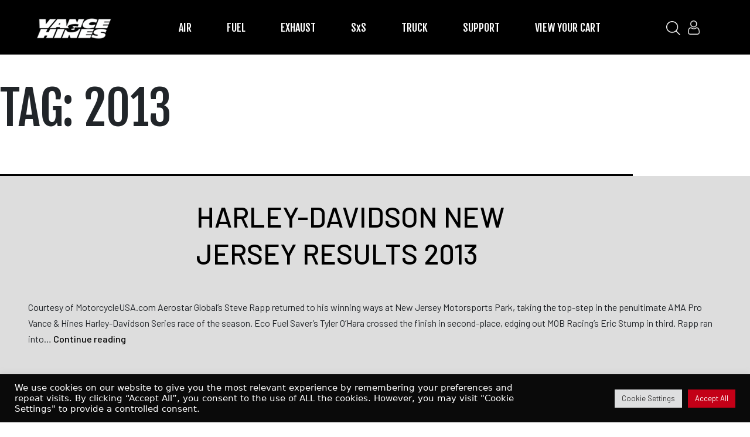

--- FILE ---
content_type: text/html; charset=UTF-8
request_url: https://www.vanceandhines.com/tag/2013/
body_size: 38129
content:
<!doctype html>
<html dir="ltr" lang="en-US" prefix="og: https://ogp.me/ns#" >
<head><meta charset="UTF-8" /><script>if(navigator.userAgent.match(/MSIE|Internet Explorer/i)||navigator.userAgent.match(/Trident\/7\..*?rv:11/i)){var href=document.location.href;if(!href.match(/[?&]nowprocket/)){if(href.indexOf("?")==-1){if(href.indexOf("#")==-1){document.location.href=href+"?nowprocket=1"}else{document.location.href=href.replace("#","?nowprocket=1#")}}else{if(href.indexOf("#")==-1){document.location.href=href+"&nowprocket=1"}else{document.location.href=href.replace("#","&nowprocket=1#")}}}}</script><script>class RocketLazyLoadScripts{constructor(){this.triggerEvents=["keydown","mousedown","mousemove","touchmove","touchstart","touchend","wheel"],this.userEventHandler=this._triggerListener.bind(this),this.touchStartHandler=this._onTouchStart.bind(this),this.touchMoveHandler=this._onTouchMove.bind(this),this.touchEndHandler=this._onTouchEnd.bind(this),this.clickHandler=this._onClick.bind(this),this.interceptedClicks=[],window.addEventListener("pageshow",(e=>{this.persisted=e.persisted})),window.addEventListener("DOMContentLoaded",(()=>{this._preconnect3rdParties()})),this.delayedScripts={normal:[],async:[],defer:[]},this.allJQueries=[]}_addUserInteractionListener(e){document.hidden?e._triggerListener():(this.triggerEvents.forEach((t=>window.addEventListener(t,e.userEventHandler,{passive:!0}))),window.addEventListener("touchstart",e.touchStartHandler,{passive:!0}),window.addEventListener("mousedown",e.touchStartHandler),document.addEventListener("visibilitychange",e.userEventHandler))}_removeUserInteractionListener(){this.triggerEvents.forEach((e=>window.removeEventListener(e,this.userEventHandler,{passive:!0}))),document.removeEventListener("visibilitychange",this.userEventHandler)}_onTouchStart(e){"HTML"!==e.target.tagName&&(window.addEventListener("touchend",this.touchEndHandler),window.addEventListener("mouseup",this.touchEndHandler),window.addEventListener("touchmove",this.touchMoveHandler,{passive:!0}),window.addEventListener("mousemove",this.touchMoveHandler),e.target.addEventListener("click",this.clickHandler),this._renameDOMAttribute(e.target,"onclick","rocket-onclick"))}_onTouchMove(e){window.removeEventListener("touchend",this.touchEndHandler),window.removeEventListener("mouseup",this.touchEndHandler),window.removeEventListener("touchmove",this.touchMoveHandler,{passive:!0}),window.removeEventListener("mousemove",this.touchMoveHandler),e.target.removeEventListener("click",this.clickHandler),this._renameDOMAttribute(e.target,"rocket-onclick","onclick")}_onTouchEnd(e){window.removeEventListener("touchend",this.touchEndHandler),window.removeEventListener("mouseup",this.touchEndHandler),window.removeEventListener("touchmove",this.touchMoveHandler,{passive:!0}),window.removeEventListener("mousemove",this.touchMoveHandler)}_onClick(e){e.target.removeEventListener("click",this.clickHandler),this._renameDOMAttribute(e.target,"rocket-onclick","onclick"),this.interceptedClicks.push(e),e.preventDefault(),e.stopPropagation(),e.stopImmediatePropagation()}_replayClicks(){window.removeEventListener("touchstart",this.touchStartHandler,{passive:!0}),window.removeEventListener("mousedown",this.touchStartHandler),this.interceptedClicks.forEach((e=>{e.target.dispatchEvent(new MouseEvent("click",{view:e.view,bubbles:!0,cancelable:!0}))}))}_renameDOMAttribute(e,t,n){e.hasAttribute&&e.hasAttribute(t)&&(event.target.setAttribute(n,event.target.getAttribute(t)),event.target.removeAttribute(t))}_triggerListener(){this._removeUserInteractionListener(this),"loading"===document.readyState?document.addEventListener("DOMContentLoaded",this._loadEverythingNow.bind(this)):this._loadEverythingNow()}_preconnect3rdParties(){let e=[];document.querySelectorAll("script[type=rocketlazyloadscript]").forEach((t=>{if(t.hasAttribute("src")){const n=new URL(t.src).origin;n!==location.origin&&e.push({src:n,crossOrigin:t.crossOrigin||"module"===t.getAttribute("data-rocket-type")})}})),e=[...new Map(e.map((e=>[JSON.stringify(e),e]))).values()],this._batchInjectResourceHints(e,"preconnect")}async _loadEverythingNow(){this.lastBreath=Date.now(),this._delayEventListeners(),this._delayJQueryReady(this),this._handleDocumentWrite(),this._registerAllDelayedScripts(),this._preloadAllScripts(),await this._loadScriptsFromList(this.delayedScripts.normal),await this._loadScriptsFromList(this.delayedScripts.defer),await this._loadScriptsFromList(this.delayedScripts.async);try{await this._triggerDOMContentLoaded(),await this._triggerWindowLoad()}catch(e){}window.dispatchEvent(new Event("rocket-allScriptsLoaded")),this._replayClicks()}_registerAllDelayedScripts(){document.querySelectorAll("script[type=rocketlazyloadscript]").forEach((e=>{e.hasAttribute("src")?e.hasAttribute("async")&&!1!==e.async?this.delayedScripts.async.push(e):e.hasAttribute("defer")&&!1!==e.defer||"module"===e.getAttribute("data-rocket-type")?this.delayedScripts.defer.push(e):this.delayedScripts.normal.push(e):this.delayedScripts.normal.push(e)}))}async _transformScript(e){return await this._littleBreath(),new Promise((t=>{const n=document.createElement("script");[...e.attributes].forEach((e=>{let t=e.nodeName;"type"!==t&&("data-rocket-type"===t&&(t="type"),n.setAttribute(t,e.nodeValue))})),e.hasAttribute("src")?(n.addEventListener("load",t),n.addEventListener("error",t)):(n.text=e.text,t());try{e.parentNode.replaceChild(n,e)}catch(e){t()}}))}async _loadScriptsFromList(e){const t=e.shift();return t?(await this._transformScript(t),this._loadScriptsFromList(e)):Promise.resolve()}_preloadAllScripts(){this._batchInjectResourceHints([...this.delayedScripts.normal,...this.delayedScripts.defer,...this.delayedScripts.async],"preload")}_batchInjectResourceHints(e,t){var n=document.createDocumentFragment();e.forEach((e=>{if(e.src){const i=document.createElement("link");i.href=e.src,i.rel=t,"preconnect"!==t&&(i.as="script"),e.getAttribute&&"module"===e.getAttribute("data-rocket-type")&&(i.crossOrigin=!0),e.crossOrigin&&(i.crossOrigin=e.crossOrigin),n.appendChild(i)}})),document.head.appendChild(n)}_delayEventListeners(){let e={};function t(t,n){!function(t){function n(n){return e[t].eventsToRewrite.indexOf(n)>=0?"rocket-"+n:n}e[t]||(e[t]={originalFunctions:{add:t.addEventListener,remove:t.removeEventListener},eventsToRewrite:[]},t.addEventListener=function(){arguments[0]=n(arguments[0]),e[t].originalFunctions.add.apply(t,arguments)},t.removeEventListener=function(){arguments[0]=n(arguments[0]),e[t].originalFunctions.remove.apply(t,arguments)})}(t),e[t].eventsToRewrite.push(n)}function n(e,t){let n=e[t];Object.defineProperty(e,t,{get:()=>n||function(){},set(i){e["rocket"+t]=n=i}})}t(document,"DOMContentLoaded"),t(window,"DOMContentLoaded"),t(window,"load"),t(window,"pageshow"),t(document,"readystatechange"),n(document,"onreadystatechange"),n(window,"onload"),n(window,"onpageshow")}_delayJQueryReady(e){let t=window.jQuery;Object.defineProperty(window,"jQuery",{get:()=>t,set(n){if(n&&n.fn&&!e.allJQueries.includes(n)){n.fn.ready=n.fn.init.prototype.ready=function(t){e.domReadyFired?t.bind(document)(n):document.addEventListener("rocket-DOMContentLoaded",(()=>t.bind(document)(n)))};const t=n.fn.on;n.fn.on=n.fn.init.prototype.on=function(){if(this[0]===window){function e(e){return e.split(" ").map((e=>"load"===e||0===e.indexOf("load.")?"rocket-jquery-load":e)).join(" ")}"string"==typeof arguments[0]||arguments[0]instanceof String?arguments[0]=e(arguments[0]):"object"==typeof arguments[0]&&Object.keys(arguments[0]).forEach((t=>{delete Object.assign(arguments[0],{[e(t)]:arguments[0][t]})[t]}))}return t.apply(this,arguments),this},e.allJQueries.push(n)}t=n}})}async _triggerDOMContentLoaded(){this.domReadyFired=!0,await this._littleBreath(),document.dispatchEvent(new Event("rocket-DOMContentLoaded")),await this._littleBreath(),window.dispatchEvent(new Event("rocket-DOMContentLoaded")),await this._littleBreath(),document.dispatchEvent(new Event("rocket-readystatechange")),await this._littleBreath(),document.rocketonreadystatechange&&document.rocketonreadystatechange()}async _triggerWindowLoad(){await this._littleBreath(),window.dispatchEvent(new Event("rocket-load")),await this._littleBreath(),window.rocketonload&&window.rocketonload(),await this._littleBreath(),this.allJQueries.forEach((e=>e(window).trigger("rocket-jquery-load"))),await this._littleBreath();const e=new Event("rocket-pageshow");e.persisted=this.persisted,window.dispatchEvent(e),await this._littleBreath(),window.rocketonpageshow&&window.rocketonpageshow({persisted:this.persisted})}_handleDocumentWrite(){const e=new Map;document.write=document.writeln=function(t){const n=document.currentScript,i=document.createRange(),r=n.parentElement;let o=e.get(n);void 0===o&&(o=n.nextSibling,e.set(n,o));const s=document.createDocumentFragment();i.setStart(s,0),s.appendChild(i.createContextualFragment(t)),r.insertBefore(s,o)}}async _littleBreath(){Date.now()-this.lastBreath>45&&(await this._requestAnimFrame(),this.lastBreath=Date.now())}async _requestAnimFrame(){return document.hidden?new Promise((e=>setTimeout(e))):new Promise((e=>requestAnimationFrame(e)))}static run(){const e=new RocketLazyLoadScripts;e._addUserInteractionListener(e)}}RocketLazyLoadScripts.run();</script>
	
	<meta name="viewport" content="width=device-width, initial-scale=1.0" />
	<link rel="icon" type="image/x-icon" href="/wp-content/uploads/favicon.png"> 
	<title>2013 - Vance &amp; Hines</title><link rel="preload" as="style" href="https://fonts.googleapis.com/css2?family=Fjalla+One&#038;family=Barlow:wght@400;500;600&#038;display=swap" /><link rel="stylesheet" href="https://fonts.googleapis.com/css2?family=Fjalla+One&#038;family=Barlow:wght@400;500;600&#038;display=swap" media="print" onload="this.media='all'" /><noscript><link rel="stylesheet" href="https://fonts.googleapis.com/css2?family=Fjalla+One&#038;family=Barlow:wght@400;500;600&#038;display=swap" /></noscript>

		<!-- All in One SEO 4.9.1 - aioseo.com -->
	<meta name="robots" content="max-image-preview:large" />
	<link rel="canonical" href="https://www.vanceandhines.com/tag/2013/" />
	<link rel="next" href="https://www.vanceandhines.com/tag/2013/page/2/" />
	<meta name="generator" content="All in One SEO (AIOSEO) 4.9.1" />
		<script type="application/ld+json" class="aioseo-schema">
			{"@context":"https:\/\/schema.org","@graph":[{"@type":"BreadcrumbList","@id":"https:\/\/www.vanceandhines.com\/tag\/2013\/#breadcrumblist","itemListElement":[{"@type":"ListItem","@id":"https:\/\/www.vanceandhines.com#listItem","position":1,"name":"Home","item":"https:\/\/www.vanceandhines.com","nextItem":{"@type":"ListItem","@id":"https:\/\/www.vanceandhines.com\/tag\/2013\/#listItem","name":"2013"}},{"@type":"ListItem","@id":"https:\/\/www.vanceandhines.com\/tag\/2013\/#listItem","position":2,"name":"2013","previousItem":{"@type":"ListItem","@id":"https:\/\/www.vanceandhines.com#listItem","name":"Home"}}]},{"@type":"CollectionPage","@id":"https:\/\/www.vanceandhines.com\/tag\/2013\/#collectionpage","url":"https:\/\/www.vanceandhines.com\/tag\/2013\/","name":"2013 - Vance & Hines","inLanguage":"en-US","isPartOf":{"@id":"https:\/\/www.vanceandhines.com\/#website"},"breadcrumb":{"@id":"https:\/\/www.vanceandhines.com\/tag\/2013\/#breadcrumblist"}},{"@type":"Organization","@id":"https:\/\/www.vanceandhines.com\/#organization","name":"Vance & Hines","description":"AIR | FUEL | EXHAUST","url":"https:\/\/www.vanceandhines.com\/","logo":{"@type":"ImageObject","url":"https:\/\/www.vanceandhines.com\/wp-content\/uploads\/2023\/01\/cropped-Official-Logoc.png","@id":"https:\/\/www.vanceandhines.com\/tag\/2013\/#organizationLogo","width":248,"height":82},"image":{"@id":"https:\/\/www.vanceandhines.com\/tag\/2013\/#organizationLogo"}},{"@type":"WebSite","@id":"https:\/\/www.vanceandhines.com\/#website","url":"https:\/\/www.vanceandhines.com\/","name":"Vance & Hines","description":"AIR | FUEL | EXHAUST","inLanguage":"en-US","publisher":{"@id":"https:\/\/www.vanceandhines.com\/#organization"}}]}
		</script>
		<!-- All in One SEO -->

<link rel='dns-prefetch' href='//js.retainful.com' />
<link href='https://fonts.gstatic.com' crossorigin rel='preconnect' />
<link rel="alternate" type="application/rss+xml" title="Vance &amp; Hines &raquo; Feed" href="https://www.vanceandhines.com/feed/" />
<link rel="alternate" type="application/rss+xml" title="Vance &amp; Hines &raquo; Comments Feed" href="https://www.vanceandhines.com/comments/feed/" />
<link rel="alternate" type="application/rss+xml" title="Vance &amp; Hines &raquo; 2013 Tag Feed" href="https://www.vanceandhines.com/tag/2013/feed/" />
		<!-- This site uses the Google Analytics by MonsterInsights plugin v9.10.0 - Using Analytics tracking - https://www.monsterinsights.com/ -->
							<script type="rocketlazyloadscript" src="//www.googletagmanager.com/gtag/js?id=G-43X3F25LLL"  data-cfasync="false" data-wpfc-render="false" async></script>
			<script type="text/plain" data-cli-class="cli-blocker-script"  data-cli-script-type="analytics" data-cli-block="true"  data-cli-element-position="head" data-cfasync="false" data-wpfc-render="false">
				var mi_version = '9.10.0';
				var mi_track_user = true;
				var mi_no_track_reason = '';
								var MonsterInsightsDefaultLocations = {"page_location":"https:\/\/www.vanceandhines.com\/tag\/2013\/"};
								if ( typeof MonsterInsightsPrivacyGuardFilter === 'function' ) {
					var MonsterInsightsLocations = (typeof MonsterInsightsExcludeQuery === 'object') ? MonsterInsightsPrivacyGuardFilter( MonsterInsightsExcludeQuery ) : MonsterInsightsPrivacyGuardFilter( MonsterInsightsDefaultLocations );
				} else {
					var MonsterInsightsLocations = (typeof MonsterInsightsExcludeQuery === 'object') ? MonsterInsightsExcludeQuery : MonsterInsightsDefaultLocations;
				}

								var disableStrs = [
										'ga-disable-G-43X3F25LLL',
									];

				/* Function to detect opted out users */
				function __gtagTrackerIsOptedOut() {
					for (var index = 0; index < disableStrs.length; index++) {
						if (document.cookie.indexOf(disableStrs[index] + '=true') > -1) {
							return true;
						}
					}

					return false;
				}

				/* Disable tracking if the opt-out cookie exists. */
				if (__gtagTrackerIsOptedOut()) {
					for (var index = 0; index < disableStrs.length; index++) {
						window[disableStrs[index]] = true;
					}
				}

				/* Opt-out function */
				function __gtagTrackerOptout() {
					for (var index = 0; index < disableStrs.length; index++) {
						document.cookie = disableStrs[index] + '=true; expires=Thu, 31 Dec 2099 23:59:59 UTC; path=/';
						window[disableStrs[index]] = true;
					}
				}

				if ('undefined' === typeof gaOptout) {
					function gaOptout() {
						__gtagTrackerOptout();
					}
				}
								window.dataLayer = window.dataLayer || [];

				window.MonsterInsightsDualTracker = {
					helpers: {},
					trackers: {},
				};
				if (mi_track_user) {
					function __gtagDataLayer() {
						dataLayer.push(arguments);
					}

					function __gtagTracker(type, name, parameters) {
						if (!parameters) {
							parameters = {};
						}

						if (parameters.send_to) {
							__gtagDataLayer.apply(null, arguments);
							return;
						}

						if (type === 'event') {
														parameters.send_to = monsterinsights_frontend.v4_id;
							var hookName = name;
							if (typeof parameters['event_category'] !== 'undefined') {
								hookName = parameters['event_category'] + ':' + name;
							}

							if (typeof MonsterInsightsDualTracker.trackers[hookName] !== 'undefined') {
								MonsterInsightsDualTracker.trackers[hookName](parameters);
							} else {
								__gtagDataLayer('event', name, parameters);
							}
							
						} else {
							__gtagDataLayer.apply(null, arguments);
						}
					}

					__gtagTracker('js', new Date());
					__gtagTracker('set', {
						'developer_id.dZGIzZG': true,
											});
					if ( MonsterInsightsLocations.page_location ) {
						__gtagTracker('set', MonsterInsightsLocations);
					}
										__gtagTracker('config', 'G-43X3F25LLL', {"forceSSL":"true","link_attribution":"true"} );
										window.gtag = __gtagTracker;										(function () {
						/* https://developers.google.com/analytics/devguides/collection/analyticsjs/ */
						/* ga and __gaTracker compatibility shim. */
						var noopfn = function () {
							return null;
						};
						var newtracker = function () {
							return new Tracker();
						};
						var Tracker = function () {
							return null;
						};
						var p = Tracker.prototype;
						p.get = noopfn;
						p.set = noopfn;
						p.send = function () {
							var args = Array.prototype.slice.call(arguments);
							args.unshift('send');
							__gaTracker.apply(null, args);
						};
						var __gaTracker = function () {
							var len = arguments.length;
							if (len === 0) {
								return;
							}
							var f = arguments[len - 1];
							if (typeof f !== 'object' || f === null || typeof f.hitCallback !== 'function') {
								if ('send' === arguments[0]) {
									var hitConverted, hitObject = false, action;
									if ('event' === arguments[1]) {
										if ('undefined' !== typeof arguments[3]) {
											hitObject = {
												'eventAction': arguments[3],
												'eventCategory': arguments[2],
												'eventLabel': arguments[4],
												'value': arguments[5] ? arguments[5] : 1,
											}
										}
									}
									if ('pageview' === arguments[1]) {
										if ('undefined' !== typeof arguments[2]) {
											hitObject = {
												'eventAction': 'page_view',
												'page_path': arguments[2],
											}
										}
									}
									if (typeof arguments[2] === 'object') {
										hitObject = arguments[2];
									}
									if (typeof arguments[5] === 'object') {
										Object.assign(hitObject, arguments[5]);
									}
									if ('undefined' !== typeof arguments[1].hitType) {
										hitObject = arguments[1];
										if ('pageview' === hitObject.hitType) {
											hitObject.eventAction = 'page_view';
										}
									}
									if (hitObject) {
										action = 'timing' === arguments[1].hitType ? 'timing_complete' : hitObject.eventAction;
										hitConverted = mapArgs(hitObject);
										__gtagTracker('event', action, hitConverted);
									}
								}
								return;
							}

							function mapArgs(args) {
								var arg, hit = {};
								var gaMap = {
									'eventCategory': 'event_category',
									'eventAction': 'event_action',
									'eventLabel': 'event_label',
									'eventValue': 'event_value',
									'nonInteraction': 'non_interaction',
									'timingCategory': 'event_category',
									'timingVar': 'name',
									'timingValue': 'value',
									'timingLabel': 'event_label',
									'page': 'page_path',
									'location': 'page_location',
									'title': 'page_title',
									'referrer' : 'page_referrer',
								};
								for (arg in args) {
																		if (!(!args.hasOwnProperty(arg) || !gaMap.hasOwnProperty(arg))) {
										hit[gaMap[arg]] = args[arg];
									} else {
										hit[arg] = args[arg];
									}
								}
								return hit;
							}

							try {
								f.hitCallback();
							} catch (ex) {
							}
						};
						__gaTracker.create = newtracker;
						__gaTracker.getByName = newtracker;
						__gaTracker.getAll = function () {
							return [];
						};
						__gaTracker.remove = noopfn;
						__gaTracker.loaded = true;
						window['__gaTracker'] = __gaTracker;
					})();
									} else {
										console.log("");
					(function () {
						function __gtagTracker() {
							return null;
						}

						window['__gtagTracker'] = __gtagTracker;
						window['gtag'] = __gtagTracker;
					})();
									}
			</script>
							<!-- / Google Analytics by MonsterInsights -->
		<style id='wp-img-auto-sizes-contain-inline-css'>
img:is([sizes=auto i],[sizes^="auto," i]){contain-intrinsic-size:3000px 1500px}
/*# sourceURL=wp-img-auto-sizes-contain-inline-css */
</style>
<link data-minify="1" rel='stylesheet' id='wc-authorize-net-cim-credit-card-checkout-block-css' href='https://www.vanceandhines.com/wp-content/cache/min/1/wp-content/plugins/woocommerce-gateway-authorize-net-cim/assets/css/blocks/wc-authorize-net-cim-checkout-block.css?ver=1761338399' media='all' />
<link data-minify="1" rel='stylesheet' id='wc-authorize-net-cim-echeck-checkout-block-css' href='https://www.vanceandhines.com/wp-content/cache/min/1/wp-content/plugins/woocommerce-gateway-authorize-net-cim/assets/css/blocks/wc-authorize-net-cim-checkout-block.css?ver=1761338399' media='all' />
<link data-minify="1" rel='stylesheet' id='wt-sc-blocks-gift-coupon-editor-css' href='https://www.vanceandhines.com/wp-content/cache/min/1/wp-content/plugins/wt-smart-coupon-pro/blocks/build/gift-coupon/index.css?ver=1761344050' media='all' />
<style id='wp-emoji-styles-inline-css'>

	img.wp-smiley, img.emoji {
		display: inline !important;
		border: none !important;
		box-shadow: none !important;
		height: 1em !important;
		width: 1em !important;
		margin: 0 0.07em !important;
		vertical-align: -0.1em !important;
		background: none !important;
		padding: 0 !important;
	}
/*# sourceURL=wp-emoji-styles-inline-css */
</style>
<link rel='stylesheet' id='wp-block-library-css' href='https://www.vanceandhines.com/wp-includes/css/dist/block-library/style.min.css?ver=ddf58c04de0dd6cb2e0becfc5addb44c' media='all' />
<style id='global-styles-inline-css'>
:root{--wp--preset--aspect-ratio--square: 1;--wp--preset--aspect-ratio--4-3: 4/3;--wp--preset--aspect-ratio--3-4: 3/4;--wp--preset--aspect-ratio--3-2: 3/2;--wp--preset--aspect-ratio--2-3: 2/3;--wp--preset--aspect-ratio--16-9: 16/9;--wp--preset--aspect-ratio--9-16: 9/16;--wp--preset--color--black: #000000;--wp--preset--color--cyan-bluish-gray: #abb8c3;--wp--preset--color--white: #FFFFFF;--wp--preset--color--pale-pink: #f78da7;--wp--preset--color--vivid-red: #cf2e2e;--wp--preset--color--luminous-vivid-orange: #ff6900;--wp--preset--color--luminous-vivid-amber: #fcb900;--wp--preset--color--light-green-cyan: #7bdcb5;--wp--preset--color--vivid-green-cyan: #00d084;--wp--preset--color--pale-cyan-blue: #8ed1fc;--wp--preset--color--vivid-cyan-blue: #0693e3;--wp--preset--color--vivid-purple: #9b51e0;--wp--preset--color--dark-gray: #28303D;--wp--preset--color--gray: #39414D;--wp--preset--color--green: #D1E4DD;--wp--preset--color--blue: #D1DFE4;--wp--preset--color--purple: #D1D1E4;--wp--preset--color--red: #E4D1D1;--wp--preset--color--orange: #E4DAD1;--wp--preset--color--yellow: #EEEADD;--wp--preset--gradient--vivid-cyan-blue-to-vivid-purple: linear-gradient(135deg,rgb(6,147,227) 0%,rgb(155,81,224) 100%);--wp--preset--gradient--light-green-cyan-to-vivid-green-cyan: linear-gradient(135deg,rgb(122,220,180) 0%,rgb(0,208,130) 100%);--wp--preset--gradient--luminous-vivid-amber-to-luminous-vivid-orange: linear-gradient(135deg,rgb(252,185,0) 0%,rgb(255,105,0) 100%);--wp--preset--gradient--luminous-vivid-orange-to-vivid-red: linear-gradient(135deg,rgb(255,105,0) 0%,rgb(207,46,46) 100%);--wp--preset--gradient--very-light-gray-to-cyan-bluish-gray: linear-gradient(135deg,rgb(238,238,238) 0%,rgb(169,184,195) 100%);--wp--preset--gradient--cool-to-warm-spectrum: linear-gradient(135deg,rgb(74,234,220) 0%,rgb(151,120,209) 20%,rgb(207,42,186) 40%,rgb(238,44,130) 60%,rgb(251,105,98) 80%,rgb(254,248,76) 100%);--wp--preset--gradient--blush-light-purple: linear-gradient(135deg,rgb(255,206,236) 0%,rgb(152,150,240) 100%);--wp--preset--gradient--blush-bordeaux: linear-gradient(135deg,rgb(254,205,165) 0%,rgb(254,45,45) 50%,rgb(107,0,62) 100%);--wp--preset--gradient--luminous-dusk: linear-gradient(135deg,rgb(255,203,112) 0%,rgb(199,81,192) 50%,rgb(65,88,208) 100%);--wp--preset--gradient--pale-ocean: linear-gradient(135deg,rgb(255,245,203) 0%,rgb(182,227,212) 50%,rgb(51,167,181) 100%);--wp--preset--gradient--electric-grass: linear-gradient(135deg,rgb(202,248,128) 0%,rgb(113,206,126) 100%);--wp--preset--gradient--midnight: linear-gradient(135deg,rgb(2,3,129) 0%,rgb(40,116,252) 100%);--wp--preset--gradient--purple-to-yellow: linear-gradient(160deg, #D1D1E4 0%, #EEEADD 100%);--wp--preset--gradient--yellow-to-purple: linear-gradient(160deg, #EEEADD 0%, #D1D1E4 100%);--wp--preset--gradient--green-to-yellow: linear-gradient(160deg, #D1E4DD 0%, #EEEADD 100%);--wp--preset--gradient--yellow-to-green: linear-gradient(160deg, #EEEADD 0%, #D1E4DD 100%);--wp--preset--gradient--red-to-yellow: linear-gradient(160deg, #E4D1D1 0%, #EEEADD 100%);--wp--preset--gradient--yellow-to-red: linear-gradient(160deg, #EEEADD 0%, #E4D1D1 100%);--wp--preset--gradient--purple-to-red: linear-gradient(160deg, #D1D1E4 0%, #E4D1D1 100%);--wp--preset--gradient--red-to-purple: linear-gradient(160deg, #E4D1D1 0%, #D1D1E4 100%);--wp--preset--font-size--small: 18px;--wp--preset--font-size--medium: 20px;--wp--preset--font-size--large: 24px;--wp--preset--font-size--x-large: 42px;--wp--preset--font-size--extra-small: 16px;--wp--preset--font-size--normal: 20px;--wp--preset--font-size--extra-large: 40px;--wp--preset--font-size--huge: 96px;--wp--preset--font-size--gigantic: 144px;--wp--preset--spacing--20: 0.44rem;--wp--preset--spacing--30: 0.67rem;--wp--preset--spacing--40: 1rem;--wp--preset--spacing--50: 1.5rem;--wp--preset--spacing--60: 2.25rem;--wp--preset--spacing--70: 3.38rem;--wp--preset--spacing--80: 5.06rem;--wp--preset--shadow--natural: 6px 6px 9px rgba(0, 0, 0, 0.2);--wp--preset--shadow--deep: 12px 12px 50px rgba(0, 0, 0, 0.4);--wp--preset--shadow--sharp: 6px 6px 0px rgba(0, 0, 0, 0.2);--wp--preset--shadow--outlined: 6px 6px 0px -3px rgb(255, 255, 255), 6px 6px rgb(0, 0, 0);--wp--preset--shadow--crisp: 6px 6px 0px rgb(0, 0, 0);}:where(.is-layout-flex){gap: 0.5em;}:where(.is-layout-grid){gap: 0.5em;}body .is-layout-flex{display: flex;}.is-layout-flex{flex-wrap: wrap;align-items: center;}.is-layout-flex > :is(*, div){margin: 0;}body .is-layout-grid{display: grid;}.is-layout-grid > :is(*, div){margin: 0;}:where(.wp-block-columns.is-layout-flex){gap: 2em;}:where(.wp-block-columns.is-layout-grid){gap: 2em;}:where(.wp-block-post-template.is-layout-flex){gap: 1.25em;}:where(.wp-block-post-template.is-layout-grid){gap: 1.25em;}.has-black-color{color: var(--wp--preset--color--black) !important;}.has-cyan-bluish-gray-color{color: var(--wp--preset--color--cyan-bluish-gray) !important;}.has-white-color{color: var(--wp--preset--color--white) !important;}.has-pale-pink-color{color: var(--wp--preset--color--pale-pink) !important;}.has-vivid-red-color{color: var(--wp--preset--color--vivid-red) !important;}.has-luminous-vivid-orange-color{color: var(--wp--preset--color--luminous-vivid-orange) !important;}.has-luminous-vivid-amber-color{color: var(--wp--preset--color--luminous-vivid-amber) !important;}.has-light-green-cyan-color{color: var(--wp--preset--color--light-green-cyan) !important;}.has-vivid-green-cyan-color{color: var(--wp--preset--color--vivid-green-cyan) !important;}.has-pale-cyan-blue-color{color: var(--wp--preset--color--pale-cyan-blue) !important;}.has-vivid-cyan-blue-color{color: var(--wp--preset--color--vivid-cyan-blue) !important;}.has-vivid-purple-color{color: var(--wp--preset--color--vivid-purple) !important;}.has-black-background-color{background-color: var(--wp--preset--color--black) !important;}.has-cyan-bluish-gray-background-color{background-color: var(--wp--preset--color--cyan-bluish-gray) !important;}.has-white-background-color{background-color: var(--wp--preset--color--white) !important;}.has-pale-pink-background-color{background-color: var(--wp--preset--color--pale-pink) !important;}.has-vivid-red-background-color{background-color: var(--wp--preset--color--vivid-red) !important;}.has-luminous-vivid-orange-background-color{background-color: var(--wp--preset--color--luminous-vivid-orange) !important;}.has-luminous-vivid-amber-background-color{background-color: var(--wp--preset--color--luminous-vivid-amber) !important;}.has-light-green-cyan-background-color{background-color: var(--wp--preset--color--light-green-cyan) !important;}.has-vivid-green-cyan-background-color{background-color: var(--wp--preset--color--vivid-green-cyan) !important;}.has-pale-cyan-blue-background-color{background-color: var(--wp--preset--color--pale-cyan-blue) !important;}.has-vivid-cyan-blue-background-color{background-color: var(--wp--preset--color--vivid-cyan-blue) !important;}.has-vivid-purple-background-color{background-color: var(--wp--preset--color--vivid-purple) !important;}.has-black-border-color{border-color: var(--wp--preset--color--black) !important;}.has-cyan-bluish-gray-border-color{border-color: var(--wp--preset--color--cyan-bluish-gray) !important;}.has-white-border-color{border-color: var(--wp--preset--color--white) !important;}.has-pale-pink-border-color{border-color: var(--wp--preset--color--pale-pink) !important;}.has-vivid-red-border-color{border-color: var(--wp--preset--color--vivid-red) !important;}.has-luminous-vivid-orange-border-color{border-color: var(--wp--preset--color--luminous-vivid-orange) !important;}.has-luminous-vivid-amber-border-color{border-color: var(--wp--preset--color--luminous-vivid-amber) !important;}.has-light-green-cyan-border-color{border-color: var(--wp--preset--color--light-green-cyan) !important;}.has-vivid-green-cyan-border-color{border-color: var(--wp--preset--color--vivid-green-cyan) !important;}.has-pale-cyan-blue-border-color{border-color: var(--wp--preset--color--pale-cyan-blue) !important;}.has-vivid-cyan-blue-border-color{border-color: var(--wp--preset--color--vivid-cyan-blue) !important;}.has-vivid-purple-border-color{border-color: var(--wp--preset--color--vivid-purple) !important;}.has-vivid-cyan-blue-to-vivid-purple-gradient-background{background: var(--wp--preset--gradient--vivid-cyan-blue-to-vivid-purple) !important;}.has-light-green-cyan-to-vivid-green-cyan-gradient-background{background: var(--wp--preset--gradient--light-green-cyan-to-vivid-green-cyan) !important;}.has-luminous-vivid-amber-to-luminous-vivid-orange-gradient-background{background: var(--wp--preset--gradient--luminous-vivid-amber-to-luminous-vivid-orange) !important;}.has-luminous-vivid-orange-to-vivid-red-gradient-background{background: var(--wp--preset--gradient--luminous-vivid-orange-to-vivid-red) !important;}.has-very-light-gray-to-cyan-bluish-gray-gradient-background{background: var(--wp--preset--gradient--very-light-gray-to-cyan-bluish-gray) !important;}.has-cool-to-warm-spectrum-gradient-background{background: var(--wp--preset--gradient--cool-to-warm-spectrum) !important;}.has-blush-light-purple-gradient-background{background: var(--wp--preset--gradient--blush-light-purple) !important;}.has-blush-bordeaux-gradient-background{background: var(--wp--preset--gradient--blush-bordeaux) !important;}.has-luminous-dusk-gradient-background{background: var(--wp--preset--gradient--luminous-dusk) !important;}.has-pale-ocean-gradient-background{background: var(--wp--preset--gradient--pale-ocean) !important;}.has-electric-grass-gradient-background{background: var(--wp--preset--gradient--electric-grass) !important;}.has-midnight-gradient-background{background: var(--wp--preset--gradient--midnight) !important;}.has-small-font-size{font-size: var(--wp--preset--font-size--small) !important;}.has-medium-font-size{font-size: var(--wp--preset--font-size--medium) !important;}.has-large-font-size{font-size: var(--wp--preset--font-size--large) !important;}.has-x-large-font-size{font-size: var(--wp--preset--font-size--x-large) !important;}
/*# sourceURL=global-styles-inline-css */
</style>

<style id='classic-theme-styles-inline-css'>
/*! This file is auto-generated */
.wp-block-button__link{color:#fff;background-color:#32373c;border-radius:9999px;box-shadow:none;text-decoration:none;padding:calc(.667em + 2px) calc(1.333em + 2px);font-size:1.125em}.wp-block-file__button{background:#32373c;color:#fff;text-decoration:none}
/*# sourceURL=/wp-includes/css/classic-themes.min.css */
</style>
<link rel='stylesheet' id='wp-components-css' href='https://www.vanceandhines.com/wp-includes/css/dist/components/style.min.css?ver=ddf58c04de0dd6cb2e0becfc5addb44c' media='all' />
<link rel='stylesheet' id='wp-preferences-css' href='https://www.vanceandhines.com/wp-includes/css/dist/preferences/style.min.css?ver=ddf58c04de0dd6cb2e0becfc5addb44c' media='all' />
<link rel='stylesheet' id='wp-block-editor-css' href='https://www.vanceandhines.com/wp-includes/css/dist/block-editor/style.min.css?ver=ddf58c04de0dd6cb2e0becfc5addb44c' media='all' />
<link rel='stylesheet' id='wp-reusable-blocks-css' href='https://www.vanceandhines.com/wp-includes/css/dist/reusable-blocks/style.min.css?ver=ddf58c04de0dd6cb2e0becfc5addb44c' media='all' />
<link rel='stylesheet' id='wp-patterns-css' href='https://www.vanceandhines.com/wp-includes/css/dist/patterns/style.min.css?ver=ddf58c04de0dd6cb2e0becfc5addb44c' media='all' />
<link rel='stylesheet' id='wp-editor-css' href='https://www.vanceandhines.com/wp-includes/css/dist/editor/style.min.css?ver=ddf58c04de0dd6cb2e0becfc5addb44c' media='all' />
<link data-minify="1" rel='stylesheet' id='easy_image_gallery_block-cgb-style-css-css' href='https://www.vanceandhines.com/wp-content/cache/min/1/wp-content/plugins/easy-image-gallery/includes/gutenberg-block/dist/blocks.style.build.css?ver=1761338399' media='all' />
<link rel='stylesheet' id='twenty-twenty-one-custom-color-overrides-css' href='https://www.vanceandhines.com/wp-content/themes/twentytwentyone/assets/css/custom-color-overrides.css?ver=1.0.0' media='all' />
<style id='twenty-twenty-one-custom-color-overrides-inline-css'>
:root .editor-styles-wrapper{--global--color-background: #ffffff;--global--color-primary: #000;--global--color-secondary: #000;--button--color-background: #000;--button--color-text-hover: #000;}
/*# sourceURL=twenty-twenty-one-custom-color-overrides-inline-css */
</style>
<link data-minify="1" rel='stylesheet' id='contact-form-7-css' href='https://www.vanceandhines.com/wp-content/cache/min/1/wp-content/plugins/contact-form-7/includes/css/styles.css?ver=1761338399' media='all' />
<link data-minify="1" rel='stylesheet' id='cookie-law-info-css' href='https://www.vanceandhines.com/wp-content/cache/min/1/wp-content/plugins/cookie-law-info/legacy/public/css/cookie-law-info-public.css?ver=1761338399' media='all' />
<link data-minify="1" rel='stylesheet' id='cookie-law-info-gdpr-css' href='https://www.vanceandhines.com/wp-content/cache/min/1/wp-content/plugins/cookie-law-info/legacy/public/css/cookie-law-info-gdpr.css?ver=1761338399' media='all' />
<link data-minify="1" rel='stylesheet' id='email-subscribers-css' href='https://www.vanceandhines.com/wp-content/cache/min/1/wp-content/plugins/email-subscribers/lite/public/css/email-subscribers-public.css?ver=1761338399' media='all' />
<link rel='stylesheet' id='wpmenucart-icons-css' href='https://www.vanceandhines.com/wp-content/plugins/woocommerce-menu-bar-cart/assets/css/wpmenucart-icons.min.css?ver=2.14.2' media='all' />
<style id='wpmenucart-icons-inline-css'>
@font-face{font-family:WPMenuCart;src:url(https://www.vanceandhines.com/wp-content/plugins/woocommerce-menu-bar-cart/assets/fonts/WPMenuCart.eot);src:url(https://www.vanceandhines.com/wp-content/plugins/woocommerce-menu-bar-cart/assets/fonts/WPMenuCart.eot?#iefix) format('embedded-opentype'),url(https://www.vanceandhines.com/wp-content/plugins/woocommerce-menu-bar-cart/assets/fonts/WPMenuCart.woff2) format('woff2'),url(https://www.vanceandhines.com/wp-content/plugins/woocommerce-menu-bar-cart/assets/fonts/WPMenuCart.woff) format('woff'),url(https://www.vanceandhines.com/wp-content/plugins/woocommerce-menu-bar-cart/assets/fonts/WPMenuCart.ttf) format('truetype'),url(https://www.vanceandhines.com/wp-content/plugins/woocommerce-menu-bar-cart/assets/fonts/WPMenuCart.svg#WPMenuCart) format('svg');font-weight:400;font-style:normal;font-display:swap}
/*# sourceURL=wpmenucart-icons-inline-css */
</style>
<link rel='stylesheet' id='wpmenucart-css' href='https://www.vanceandhines.com/wp-content/plugins/woocommerce-menu-bar-cart/assets/css/wpmenucart-main.min.css?ver=2.14.2' media='all' />
<link data-minify="1" rel='stylesheet' id='woocommerce-layout-css' href='https://www.vanceandhines.com/wp-content/cache/min/1/wp-content/plugins/woocommerce/assets/css/woocommerce-layout.css?ver=1761338399' media='all' />
<link data-minify="1" rel='stylesheet' id='woocommerce-smallscreen-css' href='https://www.vanceandhines.com/wp-content/cache/min/1/wp-content/plugins/woocommerce/assets/css/woocommerce-smallscreen.css?ver=1761338399' media='only screen and (max-width: 768px)' />
<link data-minify="1" rel='stylesheet' id='woocommerce-general-css' href='https://www.vanceandhines.com/wp-content/cache/min/1/wp-content/plugins/woocommerce/assets/css/twenty-twenty-one.css?ver=1761338399' media='all' />
<style id='woocommerce-inline-inline-css'>
.woocommerce form .form-row .required { visibility: visible; }
/*# sourceURL=woocommerce-inline-inline-css */
</style>
<link data-minify="1" rel='stylesheet' id='wt-smart-coupon-for-woo-css' href='https://www.vanceandhines.com/wp-content/cache/min/1/wp-content/plugins/wt-smart-coupon-pro/public/css/wt-smart-coupon-public.css?ver=1761344051' media='all' />
<link data-minify="1" rel='stylesheet' id='dashicons-css' href='https://www.vanceandhines.com/wp-content/cache/min/1/wp-includes/css/dashicons.min.css?ver=1761338399' media='all' />
<link data-minify="1" rel='stylesheet' id='megamenu-css' href='https://www.vanceandhines.com/wp-content/cache/min/1/wp-content/uploads/maxmegamenu/style.css?ver=1761338399' media='all' />
<link data-minify="1" rel='stylesheet' id='brands-styles-css' href='https://www.vanceandhines.com/wp-content/cache/min/1/wp-content/plugins/woocommerce/assets/css/brands.css?ver=1761338399' media='all' />
<link rel='stylesheet' id='wc-avatax-frontend-css' href='https://www.vanceandhines.com/wp-content/plugins/woocommerce-avatax/assets/css/frontend/wc-avatax-frontend.min.css?ver=2.8.2' media='all' />
<link data-minify="1" rel='stylesheet' id='twenty-twenty-one-style-css' href='https://www.vanceandhines.com/wp-content/cache/min/1/wp-content/themes/twentytwentyone/style.css?ver=1761338401' media='all' />
<style id='twenty-twenty-one-style-inline-css'>
:root{--global--color-background: #ffffff;--global--color-primary: #000;--global--color-secondary: #000;--button--color-background: #000;--button--color-text-hover: #000;}
/*# sourceURL=twenty-twenty-one-style-inline-css */
</style>
<link rel='stylesheet' id='twenty-twenty-one-print-style-css' href='https://www.vanceandhines.com/wp-content/themes/twentytwentyone/assets/css/print.css?ver=1.0.0' media='print' />
<link rel='stylesheet' id='sv-wc-payment-gateway-payment-form-v5_15_12-css' href='https://www.vanceandhines.com/wp-content/plugins/woocommerce-gateway-authorize-net-cim/vendor/skyverge/wc-plugin-framework/woocommerce/payment-gateway/assets/css/frontend/sv-wc-payment-gateway-payment-form.min.css?ver=5.15.12' media='all' />
<link data-minify="1" rel='stylesheet' id='easy-image-gallery-css' href='https://www.vanceandhines.com/wp-content/cache/min/1/wp-content/plugins/easy-image-gallery/includes/css/easy-image-gallery.css?ver=1761338401' media='screen' />
<link rel='stylesheet' id='fancybox-css' href='https://www.vanceandhines.com/wp-content/plugins/easy-image-gallery/includes/lib/fancybox/jquery.fancybox.min.css?ver=1.2' media='screen' />
<link data-minify="1" rel='stylesheet' id='child-style-css' href='https://www.vanceandhines.com/wp-content/cache/min/1/wp-content/themes/twentytwentyone-child/style.css?ver=1761338401' media='all' />
<script type="text/plain" data-cli-class="cli-blocker-script"  data-cli-script-type="analytics" data-cli-block="true"  data-cli-element-position="head" src="https://www.vanceandhines.com/wp-content/plugins/google-analytics-for-wordpress/assets/js/frontend-gtag.min.js?ver=9.10.0" id="monsterinsights-frontend-script-js" async data-wp-strategy="async"></script>
<script data-cfasync="false" data-wpfc-render="false" id='monsterinsights-frontend-script-js-extra'>var monsterinsights_frontend = {"js_events_tracking":"true","download_extensions":"doc,pdf,ppt,zip,xls,docx,pptx,xlsx","inbound_paths":"[{\"path\":\"\\\/go\\\/\",\"label\":\"affiliate\"},{\"path\":\"\\\/recommend\\\/\",\"label\":\"affiliate\"}]","home_url":"https:\/\/www.vanceandhines.com","hash_tracking":"false","v4_id":"G-43X3F25LLL"};</script>
<script src="https://www.vanceandhines.com/wp-includes/js/jquery/jquery.min.js?ver=3.7.1" id="jquery-core-js"></script>
<script src="https://www.vanceandhines.com/wp-includes/js/jquery/jquery-migrate.min.js?ver=3.4.1" id="jquery-migrate-js"></script>
<script id="cookie-law-info-js-extra">
var Cli_Data = {"nn_cookie_ids":[],"cookielist":[],"non_necessary_cookies":[],"ccpaEnabled":"","ccpaRegionBased":"","ccpaBarEnabled":"","strictlyEnabled":["necessary","obligatoire"],"ccpaType":"gdpr","js_blocking":"1","custom_integration":"","triggerDomRefresh":"","secure_cookies":""};
var cli_cookiebar_settings = {"animate_speed_hide":"500","animate_speed_show":"500","background":"#0a0a0a","border":"#b1a6a6c2","border_on":"","button_1_button_colour":"#61a229","button_1_button_hover":"#4e8221","button_1_link_colour":"#fff","button_1_as_button":"1","button_1_new_win":"","button_2_button_colour":"#333","button_2_button_hover":"#292929","button_2_link_colour":"#444","button_2_as_button":"","button_2_hidebar":"","button_3_button_colour":"#dedfe0","button_3_button_hover":"#b2b2b3","button_3_link_colour":"#333333","button_3_as_button":"1","button_3_new_win":"","button_4_button_colour":"#dedfe0","button_4_button_hover":"#b2b2b3","button_4_link_colour":"#333333","button_4_as_button":"1","button_7_button_colour":"#c30017","button_7_button_hover":"#9c0012","button_7_link_colour":"#fff","button_7_as_button":"1","button_7_new_win":"","font_family":"inherit","header_fix":"","notify_animate_hide":"1","notify_animate_show":"","notify_div_id":"#cookie-law-info-bar","notify_position_horizontal":"right","notify_position_vertical":"bottom","scroll_close":"","scroll_close_reload":"","accept_close_reload":"","reject_close_reload":"","showagain_tab":"","showagain_background":"#fff","showagain_border":"#000","showagain_div_id":"#cookie-law-info-again","showagain_x_position":"100px","text":"#ffffff","show_once_yn":"","show_once":"10000","logging_on":"","as_popup":"","popup_overlay":"1","bar_heading_text":"","cookie_bar_as":"banner","popup_showagain_position":"bottom-right","widget_position":"left"};
var log_object = {"ajax_url":"https://www.vanceandhines.com/wp-admin/admin-ajax.php"};
//# sourceURL=cookie-law-info-js-extra
</script>
<script data-minify="1" src="https://www.vanceandhines.com/wp-content/cache/min/1/wp-content/plugins/cookie-law-info/legacy/public/js/cookie-law-info-public.js?ver=1761338402" id="cookie-law-info-js" defer></script>
<script id="ucs-frontend-script-js-extra">
var ucs_frontend = {"ajaxurl":"https://www.vanceandhines.com/wp-admin/admin-ajax.php","nonce":"408c23e2f3"};
//# sourceURL=ucs-frontend-script-js-extra
</script>
<script data-minify="1" src="https://www.vanceandhines.com/wp-content/cache/min/1/wp-content/plugins/upsells-cross-sells/assets/js/frontend_scripts.js?ver=1761338402" id="ucs-frontend-script-js" defer></script>
<script src="https://www.vanceandhines.com/wp-content/plugins/woocommerce/assets/js/jquery-blockui/jquery.blockUI.min.js?ver=2.7.0-wc.10.3.6" id="wc-jquery-blockui-js" defer data-wp-strategy="defer"></script>
<script src="https://www.vanceandhines.com/wp-content/plugins/woocommerce/assets/js/js-cookie/js.cookie.min.js?ver=2.1.4-wc.10.3.6" id="wc-js-cookie-js" defer data-wp-strategy="defer"></script>
<script id="woocommerce-js-extra">
var woocommerce_params = {"ajax_url":"/wp-admin/admin-ajax.php","wc_ajax_url":"/?wc-ajax=%%endpoint%%","i18n_password_show":"Show password","i18n_password_hide":"Hide password"};
//# sourceURL=woocommerce-js-extra
</script>
<script src="https://www.vanceandhines.com/wp-content/plugins/woocommerce/assets/js/frontend/woocommerce.min.js?ver=10.3.6" id="woocommerce-js" defer data-wp-strategy="defer"></script>
<script id="wt-smart-coupon-for-woo-js-extra">
var WTSmartCouponOBJ = {"ajaxurl":"https://www.vanceandhines.com/wp-admin/admin-ajax.php","wc_ajax_url":"https://www.vanceandhines.com/?wc-ajax=","nonces":{"public":"a91d389aed","apply_coupon":"de1011552a"},"labels":{"please_wait":"Please wait...","choose_variation":"Please choose a variation","error":"Error !!!"},"shipping_method":[],"payment_method":"","is_cart":""};
//# sourceURL=wt-smart-coupon-for-woo-js-extra
</script>
<script data-minify="1" src="https://www.vanceandhines.com/wp-content/cache/min/1/wp-content/plugins/wt-smart-coupon-pro/public/js/wt-smart-coupon-public.js?ver=1761344051" id="wt-smart-coupon-for-woo-js" defer></script>
<script id="twenty-twenty-one-ie11-polyfills-js-after">
( Element.prototype.matches && Element.prototype.closest && window.NodeList && NodeList.prototype.forEach ) || document.write( '<script data-minify="1" src="https://www.vanceandhines.com/wp-content/cache/min/1/wp-content/themes/twentytwentyone/assets/js/polyfills.js?ver=1761338402" defer></scr' + 'ipt>' );
//# sourceURL=twenty-twenty-one-ie11-polyfills-js-after
</script>
<script data-minify="1" src="https://www.vanceandhines.com/wp-content/cache/min/1/wp-content/themes/twentytwentyone/assets/js/primary-navigation.js?ver=1761338402" id="twenty-twenty-one-primary-navigation-script-js" defer data-wp-strategy="defer"></script>
<script id="rnoc_track-user-cart-js-extra">
var retainful_cart_data = {"ajax_url":"https://www.vanceandhines.com/wp-admin/admin-ajax.php","jquery_url":"https://www.vanceandhines.com/wp-includes/js/jquery/jquery.js","ip":"35.86.50.242","version":"2.6.37","public_key":"568ad6b3-e7ad-4964-8dee-17742d82ea00","api_url":"https://api.retainful.com/v1/woocommerce/webhooks/checkout","tracking_element_selector":"retainful-abandoned-cart-data","cart_tracking_engine":"js"};
//# sourceURL=rnoc_track-user-cart-js-extra
</script>
<script data-minify="1" src='https://www.vanceandhines.com/wp-content/cache/min/1/woocommerce/v2/retainful.js?ver=1761338402' id='rnoc_track-user-cart-js' data-cfasync='false' defer></script><script id="rnoc_popup-coupon-js-extra">
var retainful_popup_data = {"ajax_url":"https://www.vanceandhines.com/wp-admin/admin-ajax.php","version":"2.6.37","popup_redirect_timeout":"1500"};
//# sourceURL=rnoc_popup-coupon-js-extra
</script>
<script data-minify="1" src="https://www.vanceandhines.com/wp-content/cache/min/1/wp-content/plugins/retainful-next-order-coupon-for-woocommerce/src/assets/js/popup_coupon.js?ver=1761338402" id="rnoc_popup-coupon-js" defer></script>
<script id="ajax_operation_script-js-extra">
var bigdatacloud_key = "";
var myAjax = {"ajaxurl":"https://www.vanceandhines.com/wp-admin/admin-ajax.php"};
//# sourceURL=ajax_operation_script-js-extra
</script>
<script data-minify="1" src="https://www.vanceandhines.com/wp-content/cache/min/1/wp-content/plugins/woocommerce-anti-fraud/assets/js/geoloc.js?ver=1761338402" id="ajax_operation_script-js" defer></script>
<link rel="https://api.w.org/" href="https://www.vanceandhines.com/wp-json/" /><link rel="alternate" title="JSON" type="application/json" href="https://www.vanceandhines.com/wp-json/wp/v2/tags/158" /><link rel="EditURI" type="application/rsd+xml" title="RSD" href="https://www.vanceandhines.com/xmlrpc.php?rsd" />

<!-- Google site verification - Google for WooCommerce -->
<meta name="google-site-verification" content="LS7l_8n8aYzGUKE5p7xFhXVc7kUcoWNIZTYk6JHEt10" />
	<noscript><style>.woocommerce-product-gallery{ opacity: 1 !important; }</style></noscript>
	<style id="custom-background-css">
body.custom-background { background-color: #ffffff; }
</style>
	<meta name="generator" content="Powered by Slider Revolution 6.6.16 - responsive, Mobile-Friendly Slider Plugin for WordPress with comfortable drag and drop interface." />
<link rel="icon" href="https://www.vanceandhines.com/wp-content/uploads/2022/09/cropped-VH-Favicon-Blk-BG-32x32.jpg" sizes="32x32" />
<link rel="icon" href="https://www.vanceandhines.com/wp-content/uploads/2022/09/cropped-VH-Favicon-Blk-BG-192x192.jpg" sizes="192x192" />
<link rel="apple-touch-icon" href="https://www.vanceandhines.com/wp-content/uploads/2022/09/cropped-VH-Favicon-Blk-BG-180x180.jpg" />
<meta name="msapplication-TileImage" content="https://www.vanceandhines.com/wp-content/uploads/2022/09/cropped-VH-Favicon-Blk-BG-270x270.jpg" />
<script>function setREVStartSize(e){
			//window.requestAnimationFrame(function() {
				window.RSIW = window.RSIW===undefined ? window.innerWidth : window.RSIW;
				window.RSIH = window.RSIH===undefined ? window.innerHeight : window.RSIH;
				try {
					var pw = document.getElementById(e.c).parentNode.offsetWidth,
						newh;
					pw = pw===0 || isNaN(pw) || (e.l=="fullwidth" || e.layout=="fullwidth") ? window.RSIW : pw;
					e.tabw = e.tabw===undefined ? 0 : parseInt(e.tabw);
					e.thumbw = e.thumbw===undefined ? 0 : parseInt(e.thumbw);
					e.tabh = e.tabh===undefined ? 0 : parseInt(e.tabh);
					e.thumbh = e.thumbh===undefined ? 0 : parseInt(e.thumbh);
					e.tabhide = e.tabhide===undefined ? 0 : parseInt(e.tabhide);
					e.thumbhide = e.thumbhide===undefined ? 0 : parseInt(e.thumbhide);
					e.mh = e.mh===undefined || e.mh=="" || e.mh==="auto" ? 0 : parseInt(e.mh,0);
					if(e.layout==="fullscreen" || e.l==="fullscreen")
						newh = Math.max(e.mh,window.RSIH);
					else{
						e.gw = Array.isArray(e.gw) ? e.gw : [e.gw];
						for (var i in e.rl) if (e.gw[i]===undefined || e.gw[i]===0) e.gw[i] = e.gw[i-1];
						e.gh = e.el===undefined || e.el==="" || (Array.isArray(e.el) && e.el.length==0)? e.gh : e.el;
						e.gh = Array.isArray(e.gh) ? e.gh : [e.gh];
						for (var i in e.rl) if (e.gh[i]===undefined || e.gh[i]===0) e.gh[i] = e.gh[i-1];
											
						var nl = new Array(e.rl.length),
							ix = 0,
							sl;
						e.tabw = e.tabhide>=pw ? 0 : e.tabw;
						e.thumbw = e.thumbhide>=pw ? 0 : e.thumbw;
						e.tabh = e.tabhide>=pw ? 0 : e.tabh;
						e.thumbh = e.thumbhide>=pw ? 0 : e.thumbh;
						for (var i in e.rl) nl[i] = e.rl[i]<window.RSIW ? 0 : e.rl[i];
						sl = nl[0];
						for (var i in nl) if (sl>nl[i] && nl[i]>0) { sl = nl[i]; ix=i;}
						var m = pw>(e.gw[ix]+e.tabw+e.thumbw) ? 1 : (pw-(e.tabw+e.thumbw)) / (e.gw[ix]);
						newh =  (e.gh[ix] * m) + (e.tabh + e.thumbh);
					}
					var el = document.getElementById(e.c);
					if (el!==null && el) el.style.height = newh+"px";
					el = document.getElementById(e.c+"_wrapper");
					if (el!==null && el) {
						el.style.height = newh+"px";
						el.style.display = "block";
					}
				} catch(e){
					console.log("Failure at Presize of Slider:" + e)
				}
			//});
		  };</script>
		<style id="wp-custom-css">
			/* Starting with mobile styles */
/* Older Browser window max-width:600px */
@media only screen and (max-width: 600px) {
	#truckChoices {
    display: flex;
		flex-wrap:wrap;
    justify-content: space-evenly;
		align-items:center
}
	.mb-5 {
		padding-left: 0px !important;
	}
	#hitchDisplayNew {
	width: 100%; 
	margin: 0 auto; 
	text-align: center;
}
}
@media screen and (max-width: 767px){
section.resp1, section.resp6 {
    position: relative;
    background: #f4f4f4;
    padding: 0;
    height: auto;
    margin: 0 auto !important;
}
.mb-5 {
    margin-bottom: 3rem!important;
}
.mt-5 {
    margin-top: 3rem!important;
}
.mb-5 {
		padding-left: 0px !important;
	}
#hitchDisplayNew {
	width: 100%; 
	margin: 0 auto; 
	text-align: center;
}
	.choices {
    width: 90%;
    margin: 0 auto;
}

#drebox{
	width:90%;
	margin:0 auto;
}
	.shownice {
    width: 100%
  }
  .row {
    flex-direction: column;
    width: 88%;
  }
  .drayFocus {
    width: 100%;
    height: auto;
    margin: 0 auto;
  }
  .woocommerce-variation.single_variation .woocommerce-variation-price > span > span > bdi {
    font-size: 40px;
    color: red;
  }
  #container {
    width: 100%;
    height: 219px;
    background: #000;
    padding: 5px;
    margin: 20px auto;
    border-style: solid;
    border-width: 2px;
    border-color: #aa1f2e;
  }
  #audio1 {
    display: none;
    width: 100%;
    background: #000;
    float: left;
  }
  #canvas1 {
    width: 100%;
    height: 100px;
    background: #000;
    float: left;
  }
  #stock {
    clear: both;
    float: left;
    width: 49%;
    padding: 10px 0px;
    margin: 5px 1px;
    background: #767676;
  }
  #pcx {
    float: right;
    width: 49%;
    padding: 10px 0px;
    margin: 5px 1px;
    background: #aa1f2e;
  }
  h3 {
    margin: 0 auto;
    text-align: center;
  }
  #progress {
    background-color: #fff;
    display: inline-block;
    line-height: 30px;
  }
}

/* Media Screen and max-width: 600px */
@media screen and (max-width: 600px) {
  .row {
    flex-direction: column;
  }
	#truckChoices {
    display: flex;
		flex-direction:column;
		flex-wrap:wrap;
    justify-content: space-evenly;
		align-items:center
}
	.choices {
    width: 90%;
    margin: 0 auto;
}
	#hitchDisplayNew {
	width: 100%; 
	margin: 0 auto; 
	text-align: center;
}
}

/* Standard mobile style */
/* Media Only screen and max-width:768 */
@media only screen and (max-width: 768px) {
	#truckChoices {
    display: flex;
		flex-direction:column;
		flex-wrap:wrap;
    justify-content: space-evenly;
		align-items:center
}
	.choices {
    width: 90%;
    margin: 0 auto;
}
#hitchDisplayNew {
	width: 100% !important; 
	margin: 0 auto; 
	text-align: center;
}
  .woocommerce table.cart td.actions, .woocommerce-page #content table.cart td.actions, .woocommerce-page table.cart td.actions {
    background-color: #fff !important;
  }
  tbody tr:nth-child(even) td, tbody tr.even td {
    height: auto !important;
  }
  .woocommerce #content table.cart td.actions .coupon, .woocommerce table.cart td.actions .coupon, .woocommerce-page #content table.cart td.actions .coupon, .woocommerce-page table.cart td.actions .coupon {
    float: none;
    margin-bottom: 1px !important;
  }
  .button, wp-element-button {
    width: 100% !important;
  }
  .actions {
    background-color: #fff !important;
    height: auto !important;
  }
  .woocommerce-cart .woocommerce-cart-form__contents, tr:last-child td {
    background-color: #fff !important;
  }
  .coupon {
    background-color: #fff !important;
  }
  .cart_totals {
    margin-top: 50px !important;
    color: #000 !important;
  }
  .woocommerce-Price-amount, amount {
    color: #000 !important;
  }
  #pwgc-redeem-button {
    margin-top: 20px !important;
  }
  #main .woocommerce .woocommerce-cart-form #coupon_code {
    margin: 0 auto 10px 0 !important;
  }
  .woocommerce table.shop_table_responsive tr:nth-child(2n+1) td, .woocommerce-page table.shop_table_responsive tr:nth-child(2n+1) td {
    background-color: #fff !important;
    height: auto !important;
  }
  a.span {
    display: none !important;
  }
  #vnhsfx_dyno {
    text-align: center;
    width: 100%;
    margin: 0 auto;
  }
  #vnhsfx_sound {
    text-align: center;
    width: 100%;
    margin: 0 auto;
  }
  .row mt5 {
    text-align: center;
    margin: 0 auto;
  }
  #wpmencartli {
    color: #000;
  }
  .cartcontents {
    color: #000;
  }
  .wpmenucart-icon-shopping-cart-0 {
    color: #000;
  }
  .amount {
    color: #fff;
  }
  #mega-menu-wrap-primary #mega-menu-primary li.mega-menu-item.mega-toggle-on > ul.mega-sub-menu:before {
    width: 0;
  }
  * {
    box-sizing: border-box;
  }
  .row {
    display: flex;
    flex-wrap: wrap;
    margin: 10px;
  }
  .column {
    flex: 25%;
    padding: 5px;
  }
}

/* General Display */

div {
  justify-content: center;
}
.justify-content-around {
  justify-content: center !important;
}
.row {
  justify-content: center;
  margin: 0 auto !important;
}
#hitchDisplay {
	width: 100%; 
	margin: 0 auto; 
	text-align: center;
}

/*Capitalizing Cart*/
.woocommerce .cart-collaterals .cart_totals, .woocommerce-page .cart-collaterals .cart_totals .button:not(:hover):not(:active):not(.has-text-color), button:not(:hover):not(:active):not(.has-text-color) {
  text-transform: capitalize;
}

/*Banner*/
.hero-image {
  background-image: url("https://www.vanceandhines.com/wp-content/uploads/2023/04/banner-bump4.png");
  background-color: transparent;
  height: 199px;
  background-position: center;
  background-repeat: no-repeat;
  background-size: cover;
  position: relative;
}
.hero-text {
  padding-top: 30px;
  text-align: center;
  margin: 0 auto;
  color: #fff;
  text-shadow: 2px 2px 5px #000;
  top: 50%;
  left: 50%;
}

/* Float */
.hvr-float-rise {
  display: inline-block;
  vertical-align: middle;
  -webkit-transform: perspective(1px) translateZ(0);
  transform: perspective(1px) translateZ(0);
  box-shadow: 0 0 1px rgba(0, 0, 0, 0);
  -webkit-transition-duration: 0.3s;
  transition-duration: 0.3s;
  -webkit-transition-property: transform;
  transition-property: transform;
  -webkit-transition-timing-function: ease-out;
  transition-timing-function: ease-out;
}
.hvr-float-rise:hover, .hvr-float-rise:focus, .hvr-float-rise:active {
  -webkit-transform: translateY(-50px);
  transform: translateY(-50px);
}
.hvr-float-shadow:before {
  pointer-events: none;
  position: absolute;
  z-index: -1;
  content: '';
  top: 100%;
  left: 5%;
  height: 20px;
  width: 90%;
  opacity: 0;
  background: -webkit-radial-gradient(center, ellipse, rgba(0, 0, 0, 0.55) 0%, rgba(0, 0, 0, 0) 80%);
  background: radial-gradient(ellipse at center, rgba(0, 0, 0, 0.35) 0%, rgba(0, 0, 0, 0) 80%);
  /* W3C */
  -webkit-transition-duration: 0.3s;
  transition-duration: 0.3s;
  -webkit-transition-property: transform, opacity;
  transition-property: transform, opacity;
}
.hvr-float-shadow:hover, .hvr-float-shadow:focus, .hvr-float-shadow:active {
  -webkit-transform: translateY(-25px);
  transform: translateY(-25px);
  /* move the element up by 5px */
}
.hvr-float-shadow:hover:before, .hvr-float-shadow:focus:before, .hvr-float-shadow:active:before {
  opacity: 1;
  -webkit-transform: translateY(5px);
  transform: translateY(5px);
  /* move the element down by 5px (it will stay in place because it's attached to the element that also moves up 5px) */
}

/* hover */
.image-gallery li:hover .overlay {
  transform: scale(1);
}
.aligncenter {
  text-align: center;
  padding-top: 10px;
}
.imgPosition {
  padding-top: 10px;
}
.single-post .entry-content > *:not(.alignwide):not(.alignfull):not(.alignleft):not(.alignright):not(.wp-block-separator):not(.woocommerce) {
  max-width: 100%;
}
.redbg_btn {
  background: transparent !important;
  border: 1px solid #000 !important;
  color: #000 !important;
}
.sliderlink a {
  color: #000;
  text-decoration: none;
  font-weight: bold;
}
.sliderlink a:hover {
  color: #c30017 !important;
}
.sliderlink a:visited {
  color: #aaa !important;
}
button.single_add_to_cart_button {
  position: relative;
  background: #c30017 !important;
  border: 1px solid #c30017 !important;
  border-left: 0 !important;
  border-right: 0 !important;
  opacity: 1 !important;
  width: 100%;
  font-size: 20px !important;
  text-transform: uppercase;
  font-family: 'Barlow' !important;
  letter-spacing: .2em;
  color: #fff !important;
  font-weight: 700 !important;
}
button.single_add_to_cart_button:hover {
  color: #fff !important;
  background-color: #f00 !important;
}
button.single_add_to_cart_button:before:hover {
  border-left: 1px solid #f00 !important;
  border-bottom: 1px solid #f00 !important;
  background-color: #f00 !important;
  border-color: #f00 !important;
}
button.single_add_to_cart_button:before {
  content: '';
  border-left: 1px solid #c30017;
  border-bottom: 1px solid #c30017;
  background-color: #c30017;
  top: -1px;
  bottom: -1px;
  left: -6px;
  width: 20px;
  transform: skewX(-12deg);
  position: absolute;
  border-color: #c30017;
}
button.single_add_to_cart_button:after {
  content: '';
  border-right: 1px solid #c30017;
  border-top: 1px solid #c30017;
  background-color: #c30017;
  top: -1px;
  bottom: -1px;
  right: -6px;
  width: 20px;
  transform: skewX(-12deg);
  position: absolute;
  border-color: #c30017;
}
button.single_add_to_cart_button:hover:before {
  border-left: 1px solid #f00 !important;
  border-bottom: 1px solid #f00 !important;
  background-color: #f00 !important;
}
button.single_add_to_cart_button:hover:after {
  border-right: 1px solid #f00 !important;
  border-top: 1px solid #f00 !important;
  background-color: #f00 !important;
}
.single-product button.single_add_to_cart_button.button.alt {
  color: #fff !important;
}
.post, .ai1ec_event {
  padding: 0.5em;
  background: #ddd;
}
.post p, .ai1ec_event p {
  margin: 1em 0;
}
.post .author, .post .date, .ai1ec_event .author, .ai1ec_event .date {
  color: #888;
}
#wpmencartli {
  color: #fff;
  text-transform: uppercase;
  margin-left: 100px;
}
.cartcontents {
  color: #fff;
  text-transform: uppercase;
  font-size: 17px;
}
.wpmenucart-icon-shopping-cart-0 {
  color: #fff;
  padding-left: 100px
}
.amount {
  text-decoration: uppercase;
  font-size: 16px
}
.input-text, .qty, .text {
  background-color: none;
}

/* Media Only screen and max-width:782px */
@media only screen and (max-width: 782px) {
  .drayFocus {
    width: 100%;
    height: auto;
    margin: 0 auto;
  }
}
.drayFocus {
  width: 60%;
  height: auto;
  margin: 0 auto;
}
.Draycontainer {
  position: relative;
  width: 70%;
  margin: 0 auto;
}
.Drayimage {
  display: block;
  width: 100%;
  height: auto;
}
.Drayoverlay {
  position: absolute;
  top: 0;
  bottom: 0;
  left: 0;
  right: 0;
  height: 100%;
  width: 100%;
  opacity: 0;
  transition: .5s ease;
}
.Draycontainer:hover .Drayoverlay {
  opacity: 1;
}
.DrayButtonContainer {
  position: relative;
  width: 100%;
  margin: 0 auto;
}
.DrayButtonImage {
  display: block;
  width: 100%;
  height: auto;
}
.DrayButtonOverlay {
  position: absolute;
  top: 0;
  bottom: 0;
  left: 0;
  right: 0;
  height: 100%;
  width: 100%;
  opacity: 0;
  transition: .5s ease;
}
.DrayButtonContainer:hover .DrayButtonOverlay {
  opacity: 1;
}
.Draytext {
  color: white;
  font-size: 50px;
  position: absolute;
  top: 50%;
  left: 50%;
  -webkit-transform: translate(-50%, -50%);
  -ms-transform: translate(-50%, -50%);
  transform: translate(-50%, -50%);
  text-align: center;
}
.container {
  position: relative;
  width: 50%;
}
.image {
  opacity: 1;
  display: block;
  width: 100%;
  height: auto;
  transition: .5s ease;
  backface-visibility: hidden;
}
.middle {
  transition: .5s ease;
  opacity: 0;
  position: absolute;
  top: 50%;
  left: 50%;
  transform: translate(-50%, -50%);
  -ms-transform: translate(-50%, -50%);
  text-align: center;
}
.container:hover .image {
  opacity: 0.3;
}
.container:hover .middle {
  opacity: 1;
}
.text {
  color: white;
  font-size: 16px;
  padding: 16px 32px;
}
.midsec {
  z-index: 1;
}
.row {
  display: flex;
  flex-wrap: wrap;
  margin: 10px;
}
.column {
  flex: 25%;
  padding: 5px;
}

/* Media Screen and max-width:992px */
@media screen and (max-width: 992px) {
  .shownice {
    width: 48%;
    float: left;
    display: inline-block;
  }
  .column {
    flex: 50%;
  }
	#hitchDisplay {
	width: 100%; 
	margin: 0 auto; 
	text-align: center;
}
}
.hover-animation {
  position: relative;
  height: 195px;
  width: 558px;
  margin: 10% auto 0;
  color: #fff;
}
.hover-animation img {
  position: absolute;
  left: 0;
  width: 558px;
  height: 195px;
  -webkit-transition: opacity 1s ease-in-out;
  -moz-transition: opacity 1s ease-in-out;
  -ms-transition: opacity 1s ease-in-out;
  -o-transition: opacity 1s ease-in-out;
  transition: opacity 1s ease-in-out;
}
.hover-animation img.img-front:hover {
  opacity: 0;
  cursor: pointer;
}
#container {
  width: 100%;
  height: 219px;
  background: #000;
  padding: 5px;
  margin: 20px auto;
  border-style: solid;
  border-width: 2px;
  border-color: #aa1f23;
}
#audio1 {
  display: none;
  width: 100%;
  background: #000;
  float: left;
}
#canvas1 {
  width: 100%;
  height: 100px;
  background: #000;
  float: left;
}
#stock {
  clear: both;
  float: left;
  width: 49%;
  padding: 10px 0px;
  margin: 5px 1px;
  background: #767676;
}
#pcx {
  float: right;
  width: 49%;
  padding: 10px 0px;
  margin: 5px 1px;
  background: #aa1f23;
}
h3 {
  margin: 0 auto;
  text-align: center;
}
#progress {
  background-color: #fff;
  display: inline-block;
  line-height: 30px;
}

input[type=number] {
  border: 1px solid #000;
}
.widget_media_image {
  height: 190px !important;
}
.responsive-youtube {
  overflow: hidden;
  padding-bottom: 56.25%;
  position: relative;
  height: 0
}
.responsive-youtube iframe {
  left: 0;
  top: 0;
  height: 100%;
  width: 100%;
  position: absolute;
}
.DrayButtonContainer {
	position: relative;
	width:70%;
	margin:0 auto;
}
.sliderlinkDray {
    transform: skew( 13deg);
    font-size: 20px;
    letter-spacing: .2em;
    font-weight: bold;
    color: #000 !important;
}

.sliderlinkDray>p {
	margin:0px auto;
}
.redbg_btnDray {
    background: #aa1f2e !important;
    border: 2px solid #000 !important;
    color: #000 !important;
	padding:0px 25px 10px; 
}
.redbg_btnDray:hover {
	background:#f00 !important;
}
.sliderlinkDray:hover {
	background:#f00;
}
.mb-5 {
	padding-left: 100px !important;
}
#drebox{
	width:80%;
	margin:0 auto;
}

/*Truck Stuff */
#truckDisplay {
    width: 100%;
    margin: 0 auto;
}
#hitchDisplayNew {
	width: 30%; 
	margin: 0 auto; 
	text-align: center;
}
#truckChoices {
    display: flex;
    justify-content: space-between;
    width: 100%;
    margin: 0 auto;
}
.choices {
    width: 90%;
  padding:10px
}
.picfit {
    width: 100%;
    height: auto;
}
.verticalVariants {
		width: 100%;
		height: auto;
		padding: 0px;
	}
	.vartoo{
		clear: both;
		width: 100%;
		border: 1px solid #aa1f2e;
		display:inline-flex;
		justify-content:left
	}
	.totheleft{
		left:0;
		padding-left: 0px; 
		font-size: 1.2em;
	}
.variations {
    display: flex;
    justify-content: space-around;
}
.varz {
    width: 32%;
    display: flex;
    justify-content: flex-start;
    border: 1px solid #aa1f2e;
    align-content: center;
}
	.varzDouble{
		width: 48%;
		display: flex;
		justify-content: flex-start;
		border: 1px solid #aa1f2e;
		align-content: center;
	}
.verticalVariants {
    display: none;
}
#ford:hover .verticalVariants {
    display:contents;
	transition: transform 0.3s ease-in-out;
}
#chevy:hover .verticalVariants {
    display:contents;
}
#gmc:hover .verticalVariants {
    display:contents;
}
#hitch:hover .verticalVariants {
	display:contents;
}
.truckThumb {
    float: left;
    width: 20%;
    height: auto;
}
	
	.truckThumbtoo {
    float: left;
    width: 20%;
    height: auto;
		margin-right:10px;
}
#ford .picfit:hover img{
	filter: grayscale(100%);
	transition: filter 0.5s ease-in-out;
		}
.row {
    flex-direction: row;
    width: 88%;
}
.mb-5 {
		padding-left: 0px !important;
	}

.woocommerce-checkout-review-order #place_order:hover {
	color: #000 !important;
}
		</style>
		<style type="text/css">/** Mega Menu CSS: fs **/</style>
	<!-- CSS only -->
	<link data-minify="1" rel="stylesheet" href="https://www.vanceandhines.com/wp-content/cache/min/1/ajax/libs/font-awesome/4.7.0/css/font-awesome.min.css?ver=1761338401">
	<!-- <link rel="stylesheet" href="https://cdn.jsdelivr.net/npm/@fortawesome/fontawesome-free@5.15.4/css/fontawesome.min.css"> -->
    <link data-minify="1" href="https://www.vanceandhines.com/wp-content/cache/min/1/npm/bootstrap@5.1.3/dist/css/bootstrap.min.css?ver=1761338401" rel="stylesheet">
    
    
    <!-- Google Tag Manager -->
		<script type="rocketlazyloadscript">(function(w,d,s,l,i){w[l]=w[l]||[];w[l].push({'gtm.start': new Date().getTime(),event:'gtm.js'});var f=d.getElementsByTagName(s)[0], j=d.createElement(s),dl=l!='dataLayer'?'&l='+l:'';j.async=true;j.src='https://www.googletagmanager.com/gtm.js?id='+i+dl;f.parentNode.insertBefore(j,f);})(window,document,'script','dataLayer','GTM-T3QZD3J');</script>
	<!-- End Google Tag Manager -->
	<script type="rocketlazyloadscript" id="mcjs">!function(c,h,i,m,p){m=c.createElement(h),p=c.getElementsByTagName(h)[0],m.async=1,m.src=i,p.parentNode.insertBefore(m,p)}(document,"script","https://chimpstatic.com/mcjs-connected/js/users/7228fb81ae2c99f80bd81a571/433a5cd63bb2cfb11f792e773.js");</script>
	<!-- Digital Throttle Google Tag Manager -->
<script type="rocketlazyloadscript">(function(w,d,s,l,i){w[l]=w[l]||[];w[l].push({'gtm.start':
new Date().getTime(),event:'gtm.js'});var f=d.getElementsByTagName(s)[0],
j=d.createElement(s),dl=l!='dataLayer'?'&l='+l:'';j.async=true;j.src=
'https://www.googletagmanager.com/gtm.js?id='+i+dl;f.parentNode.insertBefore(j,f);
})(window,document,'script','dataLayer','GTM-NB57VRR');</script>
<!-- End Digital Throttle Google Tag Manager -->
	<!-- Loqate Start -->
	<script type="rocketlazyloadscript">(function(n,t,i,r){var u,f;n[i]=n[i]||{},n[i].initial={accountCode:"VANCE11111",host:"VANCE11111.pcapredict.com"},n[i].on=n[i].on||function(){(n[i].onq=n[i].onq||[]).push(arguments)},u=t.createElement("script"),u.async=!0,u.src=r,f=t.getElementsByTagName("script")[0],f.parentNode.insertBefore(u,f)})(window,document,"pca","//VANCE11111.pcapredict.com/js/sensor.js")</script>
	<!-- Loqate End -->
<!-- Google Merchant Center Verification Tag -->
	<meta name="google-site-verification" content="ZLaOD84wio3lO90yaxZXV1veciaAYnVfkY4XKT3R1kM" />
<!-- End Google Merchant Center Verification Tag -->
<link data-minify="1" rel='stylesheet' id='wc-blocks-style-css' href='https://www.vanceandhines.com/wp-content/cache/min/1/wp-content/plugins/woocommerce/assets/client/blocks/wc-blocks.css?ver=1761338401' media='all' />
<link data-minify="1" rel='stylesheet' id='cookie-law-info-table-css' href='https://www.vanceandhines.com/wp-content/cache/min/1/wp-content/plugins/cookie-law-info/legacy/public/css/cookie-law-info-table.css?ver=1761338401' media='all' />
<link data-minify="1" rel='stylesheet' id='rs-plugin-settings-css' href='https://www.vanceandhines.com/wp-content/cache/min/1/wp-content/plugins/revslider/public/assets/css/rs6.css?ver=1761338402' media='all' />
<style id='rs-plugin-settings-inline-css'>
#rs-demo-id {}
/*# sourceURL=rs-plugin-settings-inline-css */
</style>
</head>

<body class="archive tag tag-158 custom-background wp-custom-logo wp-embed-responsive wp-theme-twentytwentyone wp-child-theme-twentytwentyone-child theme-twentytwentyone woocommerce-no-js mega-menu-primary mega-menu-max-mega-menu-1 is-light-theme has-background-white no-js hfeed has-main-navigation">
	<!-- Google Tag Manager (noscript) -->
		<noscript><iframe src="https://www.googletagmanager.com/ns.html?id=GTM-T3QZD3J" height="0" width="0" style="display:none;visibility:hidden"></iframe></noscript>
	<!-- End Google Tag Manager (noscript) -->

<div id="page" class="site">
	<a class="skip-link screen-reader-text" href="#content">Skip to content</a>

	 	<!-- For No Header -->

	<header id="masthead" class="site-header has-logo has-menu header-sep" role="banner"> 
		

<div class="site-branding">

			<div class="site-logo"><a href="https://www.vanceandhines.com/" class="custom-logo-link" rel="home"><img width="132" height="39" src="https://www.vanceandhines.com/wp-content/uploads/2023/02/newLogo2023b.png" class="custom-logo" alt="Vance &amp; Hines" decoding="async" srcset="https://www.vanceandhines.com/wp-content/uploads/2023/02/newLogo2023b.png 132w, https://www.vanceandhines.com/wp-content/uploads/2023/02/newLogo2023b-60x18.png 60w, https://www.vanceandhines.com/wp-content/uploads/2023/02/newLogo2023b-110x33.png 110w" sizes="(max-width: 132px) 100vw, 132px" /></a></div>
	
						<p class="screen-reader-text"><a href="https://www.vanceandhines.com/">Vance &amp; Hines</a></p>
			
	</div><!-- .site-branding -->
		
	<nav id="site-navigation" class="primary-navigation" role="navigation" aria-label="Primary menu">
		<div class="menu-button-container">
			<!-- <button id="primary-mobile-menu" class="button" aria-controls="primary-menu-list" aria-expanded="false">
				<span class="dropdown-icon open">Menu					<svg class="svg-icon" width="24" height="24" aria-hidden="true" role="img" focusable="false" viewBox="0 0 24 24" fill="none" xmlns="http://www.w3.org/2000/svg"><path fill-rule="evenodd" clip-rule="evenodd" d="M4.5 6H19.5V7.5H4.5V6ZM4.5 12H19.5V13.5H4.5V12ZM19.5 18H4.5V19.5H19.5V18Z" fill="currentColor"/></svg>				</span>
				<span class="dropdown-icon close">Close					<svg class="svg-icon" width="24" height="24" aria-hidden="true" role="img" focusable="false" viewBox="0 0 24 24" fill="none" xmlns="http://www.w3.org/2000/svg"><path fill-rule="evenodd" clip-rule="evenodd" d="M12 10.9394L5.53033 4.46973L4.46967 5.53039L10.9393 12.0001L4.46967 18.4697L5.53033 19.5304L12 13.0607L18.4697 19.5304L19.5303 18.4697L13.0607 12.0001L19.5303 5.53039L18.4697 4.46973L12 10.9394Z" fill="currentColor"/></svg>				</span>
			</button> --><!-- #primary-mobile-menu -->
		</div><!-- .menu-button-container -->
		<nav id="mega-menu-wrap-primary" class="mega-menu-wrap"><div class="mega-menu-toggle"><div class="mega-toggle-blocks-left"></div><div class="mega-toggle-blocks-center"></div><div class="mega-toggle-blocks-right"><div class='mega-toggle-block mega-menu-toggle-animated-block mega-toggle-block-0' id='mega-toggle-block-0'><button aria-label="Toggle Menu" class="mega-toggle-animated mega-toggle-animated-slider" type="button" aria-expanded="false">
                  <span class="mega-toggle-animated-box">
                    <span class="mega-toggle-animated-inner"></span>
                  </span>
                </button></div></div></div><ul id="mega-menu-primary" class="mega-menu max-mega-menu mega-menu-horizontal mega-no-js" data-event="hover_intent" data-effect="fade_up" data-effect-speed="200" data-effect-mobile="slide" data-effect-speed-mobile="200" data-mobile-force-width="body" data-second-click="go" data-document-click="collapse" data-vertical-behaviour="standard" data-breakpoint="1024" data-unbind="true" data-mobile-state="collapse_all" data-hover-intent-timeout="300" data-hover-intent-interval="100"><li class='mega-menu-item mega-menu-item-type-post_type mega-menu-item-object-page mega-align-bottom-left mega-menu-flyout mega-menu-item-30674' id='mega-menu-item-30674'><a class="mega-menu-link" href="https://www.vanceandhines.com/air-landing/" tabindex="0">AIR</a></li><li class='mega-menu-item mega-menu-item-type-post_type mega-menu-item-object-page mega-align-bottom-left mega-menu-flyout mega-menu-item-28669' id='mega-menu-item-28669'><a class="mega-menu-link" href="https://www.vanceandhines.com/fp4-tuner-landing/" tabindex="0">FUEL</a></li><li class='mega-menu-item mega-menu-item-type-taxonomy mega-menu-item-object-product_cat mega-menu-item-has-children mega-menu-megamenu mega-align-bottom-left mega-menu-megamenu mega-hide-arrow mega-menu-item-17507' id='mega-menu-item-17507'><a class="mega-menu-link" href="https://www.vanceandhines.com/c/exhaust/" aria-haspopup="true" aria-expanded="false" tabindex="0">EXHAUST<span class="mega-indicator"></span></a>
<ul class="mega-sub-menu">
<li class='mega-menu-item mega-menu-item-type-widget widget_media_image mega-menu-columns-1-of-5 mega-menu-item-media_image-10' id='mega-menu-item-media_image-10'><a href="https://www.vanceandhines.com/c/v-twin-exhaust/"><img width="250" height="125" src="https://www.vanceandhines.com/wp-content/uploads/2022/04/Exhaust-Menu-V_Twin.jpg" class="image wp-image-23261  attachment-500x250 size-500x250" alt="" style="width:100%;height:50%;max-width:500px;max-width: 100%; height: auto;" decoding="async" srcset="https://www.vanceandhines.com/wp-content/uploads/2022/04/Exhaust-Menu-V_Twin.jpg 250w, https://www.vanceandhines.com/wp-content/uploads/2022/04/Exhaust-Menu-V_Twin-60x30.jpg 60w, https://www.vanceandhines.com/wp-content/uploads/2022/04/Exhaust-Menu-V_Twin-110x55.jpg 110w" sizes="(max-width: 250px) 100vw, 250px" /></a></li><li class='mega-menu-item mega-menu-item-type-widget widget_media_image mega-menu-columns-1-of-5 mega-menu-item-media_image-11' id='mega-menu-item-media_image-11'><a href="https://www.vanceandhines.com/c/adventure/"><img width="250" height="125" src="https://www.vanceandhines.com/wp-content/uploads/Exhaust-Menu-Adventure.jpg" class="image wp-image-22087  attachment-full size-full" alt="" style="width:100%;height:50%;max-width:250px;max-width: 100%; height: auto;" decoding="async" /></a></li><li class='mega-menu-item mega-menu-item-type-widget widget_media_image mega-menu-columns-1-of-5 mega-menu-item-media_image-12' id='mega-menu-item-media_image-12'><a href="https://www.vanceandhines.com/c/metric-exhaust/"><img width="250" height="125" src="https://www.vanceandhines.com/wp-content/uploads/Exhaust-Menu-Metric.jpg" class="image wp-image-22089  attachment-full size-full" alt="" style="width:100%;height:50%;max-width:250px;max-width: 100%; height: auto;" decoding="async" /></a></li><li class='mega-menu-item mega-menu-item-type-widget widget_media_image mega-menu-columns-1-of-5 mega-menu-item-media_image-13' id='mega-menu-item-media_image-13'><a href="https://www.vanceandhines.com/factory-accessories/"><img width="250" height="125" src="https://www.vanceandhines.com/wp-content/uploads/Exhaust-Menu-Factory-Accessories.jpg" class="image wp-image-22088  attachment-full size-full" alt="" style="width:100%;height:50%;max-width:250px;max-width: 100%; height: auto;" decoding="async" /></a></li><li class='mega-menu-item mega-menu-item-type-widget widget_media_image mega-menu-columns-1-of-5 mega-menu-item-media_image-22' id='mega-menu-item-media_image-22'><a href="https://www.vanceandhines.com/c/replacement-part-exhaust/"><img width="250" height="125" src="https://www.vanceandhines.com/wp-content/uploads/2022/04/Replacement-Parts-Exhaust.jpg" class="image wp-image-23557  attachment-full size-full" alt="" style="width:100%;height:50%;max-width:250px;max-width: 100%; height: auto;" decoding="async" srcset="https://www.vanceandhines.com/wp-content/uploads/2022/04/Replacement-Parts-Exhaust.jpg 250w, https://www.vanceandhines.com/wp-content/uploads/2022/04/Replacement-Parts-Exhaust-60x30.jpg 60w, https://www.vanceandhines.com/wp-content/uploads/2022/04/Replacement-Parts-Exhaust-110x55.jpg 110w" sizes="(max-width: 250px) 100vw, 250px" /></a></li><li class='mega-sub-sub-menu mega-menu-item mega-menu-item-type-custom mega-menu-item-object-custom mega-menu-item-has-children mega-menu-columns-1-of-5 mega-menu-clear mega-menu-item-6588 sub-sub-menu' id='mega-menu-item-6588'><a class="mega-menu-link" href="https://www.vanceandhines.com/c/v-twin-exhaust/">American V-Twin<span class="mega-indicator"></span></a>
	<ul class="mega-sub-menu">
<li class='mega-menu-item mega-menu-item-type-custom mega-menu-item-object-custom mega-menu-item-has-children mega-menu-item-6592' id='mega-menu-item-6592'><a class="mega-menu-link" href="https://www.vanceandhines.com/c/harley-davidson/" aria-haspopup="true" aria-expanded="false">Harley-Davidson<span class="mega-indicator"></span></a>
		<ul class="mega-sub-menu">
<li class='mega-menu-item mega-menu-item-type-taxonomy mega-menu-item-object-product_cat mega-menu-item-32478' id='mega-menu-item-32478'><a class="mega-menu-link" href="https://www.vanceandhines.com/c/harley-davidson/full-systems/">Full Systems</a></li><li class='mega-menu-item mega-menu-item-type-taxonomy mega-menu-item-object-product_cat mega-menu-item-32479' id='mega-menu-item-32479'><a class="mega-menu-link" href="https://www.vanceandhines.com/c/harley-davidson/head-pipes/">Head Pipes</a></li><li class='mega-menu-item mega-menu-item-type-post_type mega-menu-item-object-page mega-menu-item-32481' id='mega-menu-item-32481'><a class="mega-menu-link" href="https://www.vanceandhines.com/pcx-technology/">PCX™ Technology</a></li><li class='mega-menu-item mega-menu-item-type-taxonomy mega-menu-item-object-product_cat mega-menu-item-32480' id='mega-menu-item-32480'><a class="mega-menu-link" href="https://www.vanceandhines.com/c/harley-davidson/slip-ons/">Slip-ons</a></li>		</ul>
</li><li class='mega-menu-item mega-menu-item-type-custom mega-menu-item-object-custom mega-menu-item-6593' id='mega-menu-item-6593'><a class="mega-menu-link" href="https://www.vanceandhines.com/c/indian/">Indian</a></li>	</ul>
</li><li class='mega-sub-sub-menu mega-menu-item mega-menu-item-type-custom mega-menu-item-object-custom mega-menu-item-has-children mega-menu-columns-1-of-5 mega-menu-item-6589 sub-sub-menu' id='mega-menu-item-6589'><a class="mega-menu-link" href="https://www.vanceandhines.com/c/adventure/">Adventure<span class="mega-indicator"></span></a>
	<ul class="mega-sub-menu">
<li class='mega-menu-item mega-menu-item-type-custom mega-menu-item-object-custom mega-menu-item-6594' id='mega-menu-item-6594'><a class="mega-menu-link" href="https://www.vanceandhines.com/item/adventure-hi-output-500/">BMW</a></li><li class='mega-menu-item mega-menu-item-type-custom mega-menu-item-object-custom mega-menu-item-6595' id='mega-menu-item-6595'><a class="mega-menu-link" href="https://www.vanceandhines.com/item/adventure-hi-output-450/">Harley-Davidson</a></li><li class='mega-menu-item mega-menu-item-type-custom mega-menu-item-object-custom mega-menu-item-31905' id='mega-menu-item-31905'><a class="mega-menu-link" href="https://www.vanceandhines.com/product/adventure-hi-output-450-slip-on-honda-africa-twin/">Honda</a></li><li class='mega-menu-item mega-menu-item-type-custom mega-menu-item-object-custom mega-menu-item-33074' id='mega-menu-item-33074'><a class="mega-menu-link" href="https://www.vanceandhines.com/product/adventure-hi-output-450-slip-on-ktm-790-890-adventure-and-husqvarna-norden-901/">Husqvarna</a></li><li class='mega-menu-item mega-menu-item-type-custom mega-menu-item-object-custom mega-menu-item-33282' id='mega-menu-item-33282'><a class="mega-menu-link" href="https://www.vanceandhines.com/product/adventure-hi-output-450-slip-on-ktm-790-890-adventure-and-husqvarna-norden-901/">KTM</a></li>	</ul>
</li><li class='mega-sub-sub-menu mega-menu-item mega-menu-item-type-custom mega-menu-item-object-custom mega-menu-item-has-children mega-menu-columns-1-of-5 mega-menu-item-6590 sub-sub-menu' id='mega-menu-item-6590'><a class="mega-menu-link" href="https://www.vanceandhines.com/c/metric-exhaust/">Metric<span class="mega-indicator"></span></a>
	<ul class="mega-sub-menu">
<li class='mega-menu-item mega-menu-item-type-custom mega-menu-item-object-custom mega-menu-item-6596' id='mega-menu-item-6596'><a class="mega-menu-link" href="https://www.vanceandhines.com/c/bmw/">BMW</a></li><li class='mega-menu-item mega-menu-item-type-custom mega-menu-item-object-custom mega-menu-item-6598' id='mega-menu-item-6598'><a class="mega-menu-link" href="https://www.vanceandhines.com/c/honda/">Honda</a></li><li class='mega-menu-item mega-menu-item-type-custom mega-menu-item-object-custom mega-menu-item-6599' id='mega-menu-item-6599'><a class="mega-menu-link" href="https://www.vanceandhines.com/c/kawasaki/">Kawasaki</a></li><li class='mega-menu-item mega-menu-item-type-custom mega-menu-item-object-custom mega-menu-item-6600' id='mega-menu-item-6600'><a class="mega-menu-link" href="https://www.vanceandhines.com/c/suzuki/">Suzuki</a></li><li class='mega-menu-item mega-menu-item-type-taxonomy mega-menu-item-object-product_cat mega-menu-item-17701' id='mega-menu-item-17701'><a class="mega-menu-link" href="https://www.vanceandhines.com/c/yamaha/">Yamaha</a></li>	</ul>
</li><li class='mega-sub-sub-menu mega-menu-item mega-menu-item-type-custom mega-menu-item-object-custom mega-menu-item-has-children mega-menu-columns-1-of-5 mega-menu-item-6591 sub-sub-menu' id='mega-menu-item-6591'><a class="mega-menu-link" href="https://www.vanceandhines.com/factory-accessories/">Factory<span class="mega-indicator"></span></a>
	<ul class="mega-sub-menu">
<li class='mega-menu-item mega-menu-item-type-custom mega-menu-item-object-custom mega-menu-item-6601' id='mega-menu-item-6601'><a class="mega-menu-link" href="https://www.vanceandhines.com/bmw/">BMW</a></li><li class='mega-menu-item mega-menu-item-type-custom mega-menu-item-object-custom mega-menu-item-6602' id='mega-menu-item-6602'><a class="mega-menu-link" href="https://www.vanceandhines.com/triumph/">Triumph</a></li>	</ul>
</li><li class='mega-menu-item mega-menu-item-type-custom mega-menu-item-object-custom mega-menu-item-has-children mega-menu-columns-1-of-5 mega-menu-item-23686' id='mega-menu-item-23686'><a class="mega-menu-link">EXHAUST PARTS<span class="mega-indicator"></span></a>
	<ul class="mega-sub-menu">
<li class='mega-menu-item mega-menu-item-type-taxonomy mega-menu-item-object-product_cat mega-menu-item-23685' id='mega-menu-item-23685'><a class="mega-menu-link" href="https://www.vanceandhines.com/c/accessory-exhaust/">Accessories</a></li><li class='mega-menu-item mega-menu-item-type-taxonomy mega-menu-item-object-product_cat mega-menu-item-23553' id='mega-menu-item-23553'><a class="mega-menu-link" href="https://www.vanceandhines.com/c/replacement-part-exhaust/">Replacement Parts</a></li>	</ul>
</li></ul>
</li><li class='mega-menu-item mega-menu-item-type-post_type mega-menu-item-object-page mega-align-bottom-left mega-menu-flyout mega-menu-item-26922' id='mega-menu-item-26922'><a class="mega-menu-link" href="https://www.vanceandhines.com/sxs/" tabindex="0">SxS</a></li><li class='mega-menu-item mega-menu-item-type-post_type mega-menu-item-object-page mega-align-bottom-left mega-menu-flyout mega-menu-item-27618' id='mega-menu-item-27618'><a class="mega-menu-link" href="https://www.vanceandhines.com/truck-exhaust/" tabindex="0">TRUCK</a></li><li class='mega-menu-item mega-menu-item-type-custom mega-menu-item-object-custom mega-menu-item-has-children mega-menu-megamenu mega-align-bottom-left mega-menu-grid mega-hide-arrow mega-menu-item-30' id='mega-menu-item-30'><a class="mega-menu-link" href="https://www.vanceandhines.com/support/" aria-haspopup="true" aria-expanded="false" tabindex="0">SUPPORT<span class="mega-indicator"></span></a>
<ul class="mega-sub-menu">
<li class='mega-menu-row' id='mega-menu-30-0'>
	<ul class="mega-sub-menu">
<li class='mega-menu-column mega-menu-columns-3-of-12' id='mega-menu-30-0-0'>
		<ul class="mega-sub-menu">
<li class='mega-menu-item mega-menu-item-type-widget widget_media_image mega-menu-item-media_image-45' id='mega-menu-item-media_image-45'><img width="250" height="125" src="https://www.vanceandhines.com/wp-content/uploads/2022/05/CompanyDropdown.jpg" class="image wp-image-23975  attachment-full size-full" alt="" style="width:100%;height:50%;max-width:250px;max-width: 100%; height: auto;" decoding="async" srcset="https://www.vanceandhines.com/wp-content/uploads/2022/05/CompanyDropdown.jpg 250w, https://www.vanceandhines.com/wp-content/uploads/2022/05/CompanyDropdown-60x30.jpg 60w, https://www.vanceandhines.com/wp-content/uploads/2022/05/CompanyDropdown-110x55.jpg 110w" sizes="(max-width: 250px) 100vw, 250px" /></li><li class='mega-menu-item mega-menu-item-type-custom mega-menu-item-object-custom mega-menu-item-22978' id='mega-menu-item-22978'><a class="mega-menu-link" href="https://www.vanceandhines.com/company/">ABOUT US</a></li>		</ul>
</li><li class='mega-menu-column mega-menu-columns-3-of-12' id='mega-menu-30-0-1'>
		<ul class="mega-sub-menu">
<li class='mega-menu-item mega-menu-item-type-widget widget_media_image mega-menu-item-media_image-46' id='mega-menu-item-media_image-46'><img width="250" height="125" src="https://www.vanceandhines.com/wp-content/uploads/2022/05/Apparel-Dropdown.jpeg" class="image wp-image-23972  attachment-full size-full" alt="" style="width:100%;height:50%;max-width:250px;max-width: 100%; height: auto;" decoding="async" srcset="https://www.vanceandhines.com/wp-content/uploads/2022/05/Apparel-Dropdown.jpeg 250w, https://www.vanceandhines.com/wp-content/uploads/2022/05/Apparel-Dropdown-60x30.jpeg 60w, https://www.vanceandhines.com/wp-content/uploads/2022/05/Apparel-Dropdown-110x55.jpeg 110w" sizes="(max-width: 250px) 100vw, 250px" /></li><li class='mega-menu-item mega-menu-item-type-custom mega-menu-item-object-custom mega-menu-item-22977' id='mega-menu-item-22977'><a class="mega-menu-link" href="https://www.vanceandhines.com/c/apparel/">APPAREL</a></li>		</ul>
</li>	</ul>
</li></ul>
</li><li class='mega-menu-item mega-menu-item-type-custom mega-menu-item-object-custom mega-align-bottom-left mega-menu-flyout mega-menu-item-35257' id='mega-menu-item-35257'><a class="mega-menu-link" href="https://www.vanceandhines.com/cart/" tabindex="0">VIEW YOUR CART</a></li><li class="mega-menu-item mega-align-bottom-left wpmenucartli wpmenucart-display-standard menu-item" id="wpmenucartli"><a class="wpmenucart-contents empty-wpmenucart-visible" href="https://www.vanceandhines.com/shop/" title="Start shopping"><i class="wpmenucart-icon-shopping-cart-0" role="img" aria-label="Cart"></i><span class="cartcontents">0 items</span><span class="amount">&#36;0.00</span></a></li></ul></nav>	</nav><!-- #site-navigation -->


<div id="mySidenav" class="sidenav">
      <a href="javascript:void(0)" class="closebtn" onclick="closeNav()">&times;</a>
      <nav id="mega-menu-wrap-primary" class="mega-menu-wrap"><div class="mega-menu-toggle"><div class="mega-toggle-blocks-left"></div><div class="mega-toggle-blocks-center"></div><div class="mega-toggle-blocks-right"><div class='mega-toggle-block mega-menu-toggle-animated-block mega-toggle-block-0' id='mega-toggle-block-0'><button aria-label="Toggle Menu" class="mega-toggle-animated mega-toggle-animated-slider" type="button" aria-expanded="false">
                  <span class="mega-toggle-animated-box">
                    <span class="mega-toggle-animated-inner"></span>
                  </span>
                </button></div></div></div><ul id="mega-menu-primary" class="mega-menu max-mega-menu mega-menu-horizontal mega-no-js" data-event="hover_intent" data-effect="fade_up" data-effect-speed="200" data-effect-mobile="slide" data-effect-speed-mobile="200" data-mobile-force-width="body" data-second-click="go" data-document-click="collapse" data-vertical-behaviour="standard" data-breakpoint="1024" data-unbind="true" data-mobile-state="collapse_all" data-hover-intent-timeout="300" data-hover-intent-interval="100"><li class='mega-menu-item mega-menu-item-type-post_type mega-menu-item-object-page mega-align-bottom-left mega-menu-flyout mega-menu-item-30674' id='mega-menu-item-30674'><a class="mega-menu-link" href="https://www.vanceandhines.com/air-landing/" tabindex="0">AIR</a></li><li class='mega-menu-item mega-menu-item-type-post_type mega-menu-item-object-page mega-align-bottom-left mega-menu-flyout mega-menu-item-28669' id='mega-menu-item-28669'><a class="mega-menu-link" href="https://www.vanceandhines.com/fp4-tuner-landing/" tabindex="0">FUEL</a></li><li class='mega-menu-item mega-menu-item-type-taxonomy mega-menu-item-object-product_cat mega-menu-item-has-children mega-menu-megamenu mega-align-bottom-left mega-menu-megamenu mega-hide-arrow mega-menu-item-17507' id='mega-menu-item-17507'><a class="mega-menu-link" href="https://www.vanceandhines.com/c/exhaust/" aria-haspopup="true" aria-expanded="false" tabindex="0">EXHAUST<span class="mega-indicator"></span></a>
<ul class="mega-sub-menu">
<li class='mega-menu-item mega-menu-item-type-widget widget_media_image mega-menu-columns-1-of-5 mega-menu-item-media_image-10' id='mega-menu-item-media_image-10'><a href="https://www.vanceandhines.com/c/v-twin-exhaust/"><img width="250" height="125" src="https://www.vanceandhines.com/wp-content/uploads/2022/04/Exhaust-Menu-V_Twin.jpg" class="image wp-image-23261  attachment-500x250 size-500x250" alt="" style="width:100%;height:50%;max-width:500px;max-width: 100%; height: auto;" decoding="async" srcset="https://www.vanceandhines.com/wp-content/uploads/2022/04/Exhaust-Menu-V_Twin.jpg 250w, https://www.vanceandhines.com/wp-content/uploads/2022/04/Exhaust-Menu-V_Twin-60x30.jpg 60w, https://www.vanceandhines.com/wp-content/uploads/2022/04/Exhaust-Menu-V_Twin-110x55.jpg 110w" sizes="(max-width: 250px) 100vw, 250px" /></a></li><li class='mega-menu-item mega-menu-item-type-widget widget_media_image mega-menu-columns-1-of-5 mega-menu-item-media_image-11' id='mega-menu-item-media_image-11'><a href="https://www.vanceandhines.com/c/adventure/"><img width="250" height="125" src="https://www.vanceandhines.com/wp-content/uploads/Exhaust-Menu-Adventure.jpg" class="image wp-image-22087  attachment-full size-full" alt="" style="width:100%;height:50%;max-width:250px;max-width: 100%; height: auto;" decoding="async" /></a></li><li class='mega-menu-item mega-menu-item-type-widget widget_media_image mega-menu-columns-1-of-5 mega-menu-item-media_image-12' id='mega-menu-item-media_image-12'><a href="https://www.vanceandhines.com/c/metric-exhaust/"><img width="250" height="125" src="https://www.vanceandhines.com/wp-content/uploads/Exhaust-Menu-Metric.jpg" class="image wp-image-22089  attachment-full size-full" alt="" style="width:100%;height:50%;max-width:250px;max-width: 100%; height: auto;" decoding="async" /></a></li><li class='mega-menu-item mega-menu-item-type-widget widget_media_image mega-menu-columns-1-of-5 mega-menu-item-media_image-13' id='mega-menu-item-media_image-13'><a href="https://www.vanceandhines.com/factory-accessories/"><img width="250" height="125" src="https://www.vanceandhines.com/wp-content/uploads/Exhaust-Menu-Factory-Accessories.jpg" class="image wp-image-22088  attachment-full size-full" alt="" style="width:100%;height:50%;max-width:250px;max-width: 100%; height: auto;" decoding="async" /></a></li><li class='mega-menu-item mega-menu-item-type-widget widget_media_image mega-menu-columns-1-of-5 mega-menu-item-media_image-22' id='mega-menu-item-media_image-22'><a href="https://www.vanceandhines.com/c/replacement-part-exhaust/"><img width="250" height="125" src="https://www.vanceandhines.com/wp-content/uploads/2022/04/Replacement-Parts-Exhaust.jpg" class="image wp-image-23557  attachment-full size-full" alt="" style="width:100%;height:50%;max-width:250px;max-width: 100%; height: auto;" decoding="async" srcset="https://www.vanceandhines.com/wp-content/uploads/2022/04/Replacement-Parts-Exhaust.jpg 250w, https://www.vanceandhines.com/wp-content/uploads/2022/04/Replacement-Parts-Exhaust-60x30.jpg 60w, https://www.vanceandhines.com/wp-content/uploads/2022/04/Replacement-Parts-Exhaust-110x55.jpg 110w" sizes="(max-width: 250px) 100vw, 250px" /></a></li><li class='mega-sub-sub-menu mega-menu-item mega-menu-item-type-custom mega-menu-item-object-custom mega-menu-item-has-children mega-menu-columns-1-of-5 mega-menu-clear mega-menu-item-6588 sub-sub-menu' id='mega-menu-item-6588'><a class="mega-menu-link" href="https://www.vanceandhines.com/c/v-twin-exhaust/">American V-Twin<span class="mega-indicator"></span></a>
	<ul class="mega-sub-menu">
<li class='mega-menu-item mega-menu-item-type-custom mega-menu-item-object-custom mega-menu-item-has-children mega-menu-item-6592' id='mega-menu-item-6592'><a class="mega-menu-link" href="https://www.vanceandhines.com/c/harley-davidson/" aria-haspopup="true" aria-expanded="false">Harley-Davidson<span class="mega-indicator"></span></a>
		<ul class="mega-sub-menu">
<li class='mega-menu-item mega-menu-item-type-taxonomy mega-menu-item-object-product_cat mega-menu-item-32478' id='mega-menu-item-32478'><a class="mega-menu-link" href="https://www.vanceandhines.com/c/harley-davidson/full-systems/">Full Systems</a></li><li class='mega-menu-item mega-menu-item-type-taxonomy mega-menu-item-object-product_cat mega-menu-item-32479' id='mega-menu-item-32479'><a class="mega-menu-link" href="https://www.vanceandhines.com/c/harley-davidson/head-pipes/">Head Pipes</a></li><li class='mega-menu-item mega-menu-item-type-post_type mega-menu-item-object-page mega-menu-item-32481' id='mega-menu-item-32481'><a class="mega-menu-link" href="https://www.vanceandhines.com/pcx-technology/">PCX™ Technology</a></li><li class='mega-menu-item mega-menu-item-type-taxonomy mega-menu-item-object-product_cat mega-menu-item-32480' id='mega-menu-item-32480'><a class="mega-menu-link" href="https://www.vanceandhines.com/c/harley-davidson/slip-ons/">Slip-ons</a></li>		</ul>
</li><li class='mega-menu-item mega-menu-item-type-custom mega-menu-item-object-custom mega-menu-item-6593' id='mega-menu-item-6593'><a class="mega-menu-link" href="https://www.vanceandhines.com/c/indian/">Indian</a></li>	</ul>
</li><li class='mega-sub-sub-menu mega-menu-item mega-menu-item-type-custom mega-menu-item-object-custom mega-menu-item-has-children mega-menu-columns-1-of-5 mega-menu-item-6589 sub-sub-menu' id='mega-menu-item-6589'><a class="mega-menu-link" href="https://www.vanceandhines.com/c/adventure/">Adventure<span class="mega-indicator"></span></a>
	<ul class="mega-sub-menu">
<li class='mega-menu-item mega-menu-item-type-custom mega-menu-item-object-custom mega-menu-item-6594' id='mega-menu-item-6594'><a class="mega-menu-link" href="https://www.vanceandhines.com/item/adventure-hi-output-500/">BMW</a></li><li class='mega-menu-item mega-menu-item-type-custom mega-menu-item-object-custom mega-menu-item-6595' id='mega-menu-item-6595'><a class="mega-menu-link" href="https://www.vanceandhines.com/item/adventure-hi-output-450/">Harley-Davidson</a></li><li class='mega-menu-item mega-menu-item-type-custom mega-menu-item-object-custom mega-menu-item-31905' id='mega-menu-item-31905'><a class="mega-menu-link" href="https://www.vanceandhines.com/product/adventure-hi-output-450-slip-on-honda-africa-twin/">Honda</a></li><li class='mega-menu-item mega-menu-item-type-custom mega-menu-item-object-custom mega-menu-item-33074' id='mega-menu-item-33074'><a class="mega-menu-link" href="https://www.vanceandhines.com/product/adventure-hi-output-450-slip-on-ktm-790-890-adventure-and-husqvarna-norden-901/">Husqvarna</a></li><li class='mega-menu-item mega-menu-item-type-custom mega-menu-item-object-custom mega-menu-item-33282' id='mega-menu-item-33282'><a class="mega-menu-link" href="https://www.vanceandhines.com/product/adventure-hi-output-450-slip-on-ktm-790-890-adventure-and-husqvarna-norden-901/">KTM</a></li>	</ul>
</li><li class='mega-sub-sub-menu mega-menu-item mega-menu-item-type-custom mega-menu-item-object-custom mega-menu-item-has-children mega-menu-columns-1-of-5 mega-menu-item-6590 sub-sub-menu' id='mega-menu-item-6590'><a class="mega-menu-link" href="https://www.vanceandhines.com/c/metric-exhaust/">Metric<span class="mega-indicator"></span></a>
	<ul class="mega-sub-menu">
<li class='mega-menu-item mega-menu-item-type-custom mega-menu-item-object-custom mega-menu-item-6596' id='mega-menu-item-6596'><a class="mega-menu-link" href="https://www.vanceandhines.com/c/bmw/">BMW</a></li><li class='mega-menu-item mega-menu-item-type-custom mega-menu-item-object-custom mega-menu-item-6598' id='mega-menu-item-6598'><a class="mega-menu-link" href="https://www.vanceandhines.com/c/honda/">Honda</a></li><li class='mega-menu-item mega-menu-item-type-custom mega-menu-item-object-custom mega-menu-item-6599' id='mega-menu-item-6599'><a class="mega-menu-link" href="https://www.vanceandhines.com/c/kawasaki/">Kawasaki</a></li><li class='mega-menu-item mega-menu-item-type-custom mega-menu-item-object-custom mega-menu-item-6600' id='mega-menu-item-6600'><a class="mega-menu-link" href="https://www.vanceandhines.com/c/suzuki/">Suzuki</a></li><li class='mega-menu-item mega-menu-item-type-taxonomy mega-menu-item-object-product_cat mega-menu-item-17701' id='mega-menu-item-17701'><a class="mega-menu-link" href="https://www.vanceandhines.com/c/yamaha/">Yamaha</a></li>	</ul>
</li><li class='mega-sub-sub-menu mega-menu-item mega-menu-item-type-custom mega-menu-item-object-custom mega-menu-item-has-children mega-menu-columns-1-of-5 mega-menu-item-6591 sub-sub-menu' id='mega-menu-item-6591'><a class="mega-menu-link" href="https://www.vanceandhines.com/factory-accessories/">Factory<span class="mega-indicator"></span></a>
	<ul class="mega-sub-menu">
<li class='mega-menu-item mega-menu-item-type-custom mega-menu-item-object-custom mega-menu-item-6601' id='mega-menu-item-6601'><a class="mega-menu-link" href="https://www.vanceandhines.com/bmw/">BMW</a></li><li class='mega-menu-item mega-menu-item-type-custom mega-menu-item-object-custom mega-menu-item-6602' id='mega-menu-item-6602'><a class="mega-menu-link" href="https://www.vanceandhines.com/triumph/">Triumph</a></li>	</ul>
</li><li class='mega-menu-item mega-menu-item-type-custom mega-menu-item-object-custom mega-menu-item-has-children mega-menu-columns-1-of-5 mega-menu-item-23686' id='mega-menu-item-23686'><a class="mega-menu-link">EXHAUST PARTS<span class="mega-indicator"></span></a>
	<ul class="mega-sub-menu">
<li class='mega-menu-item mega-menu-item-type-taxonomy mega-menu-item-object-product_cat mega-menu-item-23685' id='mega-menu-item-23685'><a class="mega-menu-link" href="https://www.vanceandhines.com/c/accessory-exhaust/">Accessories</a></li><li class='mega-menu-item mega-menu-item-type-taxonomy mega-menu-item-object-product_cat mega-menu-item-23553' id='mega-menu-item-23553'><a class="mega-menu-link" href="https://www.vanceandhines.com/c/replacement-part-exhaust/">Replacement Parts</a></li>	</ul>
</li></ul>
</li><li class='mega-menu-item mega-menu-item-type-post_type mega-menu-item-object-page mega-align-bottom-left mega-menu-flyout mega-menu-item-26922' id='mega-menu-item-26922'><a class="mega-menu-link" href="https://www.vanceandhines.com/sxs/" tabindex="0">SxS</a></li><li class='mega-menu-item mega-menu-item-type-post_type mega-menu-item-object-page mega-align-bottom-left mega-menu-flyout mega-menu-item-27618' id='mega-menu-item-27618'><a class="mega-menu-link" href="https://www.vanceandhines.com/truck-exhaust/" tabindex="0">TRUCK</a></li><li class='mega-menu-item mega-menu-item-type-custom mega-menu-item-object-custom mega-menu-item-has-children mega-menu-megamenu mega-align-bottom-left mega-menu-grid mega-hide-arrow mega-menu-item-30' id='mega-menu-item-30'><a class="mega-menu-link" href="https://www.vanceandhines.com/support/" aria-haspopup="true" aria-expanded="false" tabindex="0">SUPPORT<span class="mega-indicator"></span></a>
<ul class="mega-sub-menu">
<li class='mega-menu-row' id='mega-menu-30-0'>
	<ul class="mega-sub-menu">
<li class='mega-menu-column mega-menu-columns-3-of-12' id='mega-menu-30-0-0'>
		<ul class="mega-sub-menu">
<li class='mega-menu-item mega-menu-item-type-widget widget_media_image mega-menu-item-media_image-45' id='mega-menu-item-media_image-45'><img width="250" height="125" src="https://www.vanceandhines.com/wp-content/uploads/2022/05/CompanyDropdown.jpg" class="image wp-image-23975  attachment-full size-full" alt="" style="width:100%;height:50%;max-width:250px;max-width: 100%; height: auto;" decoding="async" srcset="https://www.vanceandhines.com/wp-content/uploads/2022/05/CompanyDropdown.jpg 250w, https://www.vanceandhines.com/wp-content/uploads/2022/05/CompanyDropdown-60x30.jpg 60w, https://www.vanceandhines.com/wp-content/uploads/2022/05/CompanyDropdown-110x55.jpg 110w" sizes="(max-width: 250px) 100vw, 250px" /></li><li class='mega-menu-item mega-menu-item-type-custom mega-menu-item-object-custom mega-menu-item-22978' id='mega-menu-item-22978'><a class="mega-menu-link" href="https://www.vanceandhines.com/company/">ABOUT US</a></li>		</ul>
</li><li class='mega-menu-column mega-menu-columns-3-of-12' id='mega-menu-30-0-1'>
		<ul class="mega-sub-menu">
<li class='mega-menu-item mega-menu-item-type-widget widget_media_image mega-menu-item-media_image-46' id='mega-menu-item-media_image-46'><img width="250" height="125" src="https://www.vanceandhines.com/wp-content/uploads/2022/05/Apparel-Dropdown.jpeg" class="image wp-image-23972  attachment-full size-full" alt="" style="width:100%;height:50%;max-width:250px;max-width: 100%; height: auto;" decoding="async" srcset="https://www.vanceandhines.com/wp-content/uploads/2022/05/Apparel-Dropdown.jpeg 250w, https://www.vanceandhines.com/wp-content/uploads/2022/05/Apparel-Dropdown-60x30.jpeg 60w, https://www.vanceandhines.com/wp-content/uploads/2022/05/Apparel-Dropdown-110x55.jpeg 110w" sizes="(max-width: 250px) 100vw, 250px" /></li><li class='mega-menu-item mega-menu-item-type-custom mega-menu-item-object-custom mega-menu-item-22977' id='mega-menu-item-22977'><a class="mega-menu-link" href="https://www.vanceandhines.com/c/apparel/">APPAREL</a></li>		</ul>
</li>	</ul>
</li></ul>
</li><li class='mega-menu-item mega-menu-item-type-custom mega-menu-item-object-custom mega-align-bottom-left mega-menu-flyout mega-menu-item-35257' id='mega-menu-item-35257'><a class="mega-menu-link" href="https://www.vanceandhines.com/cart/" tabindex="0">VIEW YOUR CART</a></li><li class="mega-menu-item mega-align-bottom-left wpmenucartli wpmenucart-display-standard menu-item" id="wpmenucartli"><a class="wpmenucart-contents empty-wpmenucart-visible" href="https://www.vanceandhines.com/shop/" title="Start shopping"><i class="wpmenucart-icon-shopping-cart-0" role="img" aria-label="Cart"></i><span class="cartcontents">0 items</span><span class="amount">&#36;0.00</span></a></li></ul></nav>	<div class="socialicon mobi-socialicon p-3">
		<p class="login-mobi"><a href="https://www.vanceandhines.com/my-account/">Log in</a></p>
		<a href="https://www.facebook.com/vanceandhines"><img width="512" height="512" src="https://www.vanceandhines.com/wp-content/themes/twentytwentyone-child/img/facebook.png" alt=""></a>
			<a href="https://instagram.com/vanceandhines"><img width="512" height="512" src="https://www.vanceandhines.com/wp-content/themes/twentytwentyone-child/img/instagram-icon.png" alt=""></a>
			<a href="https://www.youtube.com/user/vanceandhines"><img width="512" height="512" src="https://www.vanceandhines.com/wp-content/themes/twentytwentyone-child/img/youtube.png" alt=""></a>
			<a href="https://twitter.com/vanceandhines"><img width="512" height="512" src="https://www.vanceandhines.com/wp-content/themes/twentytwentyone-child/img/twitter.png" alt=""></a>
			<a href="https://www.linkedin.com/company/vanceandhines"><img width="512" height="512" src="https://www.vanceandhines.com/wp-content/themes/twentytwentyone-child/img/linkedin.png" alt=""></a>
			</div>
</div>
 
 
    <span class="mobmenu" style="font-size:30px;cursor:pointer" onclick="openNav()">&#9776;</span>


<script type="rocketlazyloadscript">
    function openNav() {
      document.getElementById("mySidenav").style.width = "300px";
    }
    
    function closeNav() {
      document.getElementById("mySidenav").style.width = "0";
    }
    </script>
		<div class="top-right">	 	
			<button type="button" class="collapsible"><img width="512" height="512" class="search" src="https://www.vanceandhines.com/wp-content/themes/twentytwentyone-child/img/search.png" alt=""></button>
			<div class="content">
				<li id="woocommerce_product_search-3" class="widget woocommerce widget_product_search"><form role="search" method="get" class="woocommerce-product-search" action="https://www.vanceandhines.com/">
	<label class="screen-reader-text" for="woocommerce-product-search-field-0">Search for:</label>
	<input type="search" id="woocommerce-product-search-field-0" class="search-field" placeholder="Search products&hellip;" value="" name="s" />
	<button type="submit" value="Search" class="">Search</button>
	<input type="hidden" name="post_type" value="product" />
</form>
</li>			</div>	
			<a href="https://www.vanceandhines.com/my-account/"><img width="512" height="512" class="user" src="https://www.vanceandhines.com/wp-content/themes/twentytwentyone-child/img/user.png" alt=""></a>

						<!--<a href="https://www.vanceandhines.com/cart/" title="View your shopping cart" class="cart">
				<img width="512" height="512" class="cart" src="https://www.vanceandhines.com/wp-content/themes/twentytwentyone-child/img/shopping-cart.png" alt="">
			</a>-->
			<!-- <a href="https://www.vanceandhines.com/cart/"><img width="512" height="512" class="cart" src="https://www.vanceandhines.com/wp-content/themes/twentytwentyone-child/img/shopping-cart.png" alt=""></a> -->
		</div>

	</header>

		<h2 class="headtitle text-center mt-5"></h2> 
	
	<div id="content" class="site-content">
		<div id="primary" class="content-area">
			<main id="main" class="site-main" role="main">

	<header class="page-header alignwide">
		<h1 class="page-title">Tag: <span>2013</span></h1>			</header><!-- .page-header -->

					
<article id="post-8925" class="post-8925 post type-post status-publish format-standard hentry category-archive tag-158 tag-ama-pro-racing tag-harley-davidson tag-news tag-road-racing tag-vance-hines tag-xr1200-series entry">

	
<header class="entry-header">
	<h2 class="entry-title default-max-width"><a href="https://www.vanceandhines.com/harley-davidson-new-jersey-results-2013/">HARLEY-DAVIDSON NEW JERSEY RESULTS 2013</a></h2></header><!-- .entry-header -->

	<div class="entry-content">
		<p>Courtesy of MotorcycleUSA.com Aerostar Global’s Steve Rapp returned to his winning ways at New Jersey Motorsports Park, taking the top-step in the penultimate AMA Pro Vance &amp; Hines Harley-Davidson Series race of the season. Eco Fuel Saver’s Tyler O’Hara crossed the finish in second-place, edging out MOB Racing’s Eric Stump in third. Rapp ran into&hellip; <a class="more-link" href="https://www.vanceandhines.com/harley-davidson-new-jersey-results-2013/">Continue reading <span class="screen-reader-text">HARLEY-DAVIDSON NEW JERSEY RESULTS 2013</span></a></p>
	</div><!-- .entry-content -->

	<footer class="entry-footer default-max-width">
		<span class="posted-on">Published <time class="entry-date published updated" datetime="2017-09-16T12:48:34-07:00">September 16, 2017</time></span><div class="post-taxonomies"><span class="cat-links">Categorized as <a href="https://www.vanceandhines.com/category/archive/" rel="category tag">Archive</a> </span><span class="tags-links">Tagged <a href="https://www.vanceandhines.com/tag/2013/" rel="tag">2013</a>, <a href="https://www.vanceandhines.com/tag/ama-pro-racing/" rel="tag">AMA Pro Racing</a>, <a href="https://www.vanceandhines.com/tag/harley-davidson/" rel="tag">Harley Davidson</a>, <a href="https://www.vanceandhines.com/tag/news/" rel="tag">NEWS</a>, <a href="https://www.vanceandhines.com/tag/road-racing/" rel="tag">Road Racing</a>, <a href="https://www.vanceandhines.com/tag/vance-hines/" rel="tag">Vance &amp; Hines</a>, <a href="https://www.vanceandhines.com/tag/xr1200-series/" rel="tag">XR1200 SERIES</a></span></div>	</footer><!-- .entry-footer -->
</article><!-- #post-${ID} -->
					
<article id="post-8787" class="post-8787 post type-post status-publish format-standard hentry category-archive tag-158 tag-harley-davidson tag-news tag-racing tag-road-racing tag-tyler-ohara tag-vance-hines tag-xr1200 tag-xr1200-series entry">

	
<header class="entry-header">
	<h2 class="entry-title default-max-width"><a href="https://www.vanceandhines.com/ohara-looks-to-put-all-the-pieces-together-in-2013/">O’HARA LOOKS TO PUT ALL THE PIECES TOGETHER IN 2013</a></h2></header><!-- .entry-header -->

	<div class="entry-content">
		<p>Courtesy of AMA Pro Road Racing DAYTONA BEACH, Fla. (April 25, 2013) – Arguably one of the biggest names without a championship to his credit in GEICO Motorcycle AMA Pro Road Racing is Tyler O’Hara. The Vance &amp; Hines Harley-Davidson Series superstar has finished third in the points in his last two seasons and has been&hellip; <a class="more-link" href="https://www.vanceandhines.com/ohara-looks-to-put-all-the-pieces-together-in-2013/">Continue reading <span class="screen-reader-text">O’HARA LOOKS TO PUT ALL THE PIECES TOGETHER IN 2013</span></a></p>
	</div><!-- .entry-content -->

	<footer class="entry-footer default-max-width">
		<span class="posted-on">Published <time class="entry-date published updated" datetime="2015-04-13T11:26:32-07:00">April 13, 2015</time></span><div class="post-taxonomies"><span class="cat-links">Categorized as <a href="https://www.vanceandhines.com/category/archive/" rel="category tag">Archive</a> </span><span class="tags-links">Tagged <a href="https://www.vanceandhines.com/tag/2013/" rel="tag">2013</a>, <a href="https://www.vanceandhines.com/tag/harley-davidson/" rel="tag">Harley Davidson</a>, <a href="https://www.vanceandhines.com/tag/news/" rel="tag">NEWS</a>, <a href="https://www.vanceandhines.com/tag/racing/" rel="tag">Racing</a>, <a href="https://www.vanceandhines.com/tag/road-racing/" rel="tag">Road Racing</a>, <a href="https://www.vanceandhines.com/tag/tyler-ohara/" rel="tag">Tyler O'Hara</a>, <a href="https://www.vanceandhines.com/tag/vance-hines/" rel="tag">Vance &amp; Hines</a>, <a href="https://www.vanceandhines.com/tag/xr1200/" rel="tag">XR1200</a>, <a href="https://www.vanceandhines.com/tag/xr1200-series/" rel="tag">XR1200 SERIES</a></span></div>	</footer><!-- .entry-footer -->
</article><!-- #post-${ID} -->
					
<article id="post-8604" class="post-8604 post type-post status-publish format-standard hentry category-archive tag-158 tag-andrew-hines tag-eddie-krawiec tag-harley-davidson tag-news tag-operation-appreciation tag-pro-stock tag-pro-stock-motorcycle tag-pro-stock-racing tag-racing tag-road-racing tag-vance-hines entry">

	
<header class="entry-header">
	<h2 class="entry-title default-max-width"><a href="https://www.vanceandhines.com/operation-appreciation-2013-day-3/">OPERATION APPRECIATION 2013-DAY 3</a></h2></header><!-- .entry-header -->

	<div class="entry-content">
		<p>Courtesy of onallcylinders.comSOUTHWEST ASIA — After the cool, rainy conditions in Kuwait, Operation Appreciation headed to Southwest Asia and found warm weather—and an even warmer reception.The group visited the 380th Air Expeditionary Wing in Southwest Asia on Wednesday. They were attacked by dogs from the Expeditionary Security Forces Squadron’s (ESFS) military working dog (MWD) team,&hellip; <a class="more-link" href="https://www.vanceandhines.com/operation-appreciation-2013-day-3/">Continue reading <span class="screen-reader-text">OPERATION APPRECIATION 2013-DAY 3</span></a></p>
	</div><!-- .entry-content -->

	<footer class="entry-footer default-max-width">
		<span class="posted-on">Published <time class="entry-date published updated" datetime="2013-11-28T08:52:50-08:00">November 28, 2013</time></span><div class="post-taxonomies"><span class="cat-links">Categorized as <a href="https://www.vanceandhines.com/category/archive/" rel="category tag">Archive</a> </span><span class="tags-links">Tagged <a href="https://www.vanceandhines.com/tag/2013/" rel="tag">2013</a>, <a href="https://www.vanceandhines.com/tag/andrew-hines/" rel="tag">Andrew Hines</a>, <a href="https://www.vanceandhines.com/tag/eddie-krawiec/" rel="tag">Eddie Krawiec</a>, <a href="https://www.vanceandhines.com/tag/harley-davidson/" rel="tag">Harley Davidson</a>, <a href="https://www.vanceandhines.com/tag/news/" rel="tag">NEWS</a>, <a href="https://www.vanceandhines.com/tag/operation-appreciation/" rel="tag">Operation Appreciation</a>, <a href="https://www.vanceandhines.com/tag/pro-stock/" rel="tag">PRO STOCK</a>, <a href="https://www.vanceandhines.com/tag/pro-stock-motorcycle/" rel="tag">Pro Stock Motorcycle</a>, <a href="https://www.vanceandhines.com/tag/pro-stock-racing/" rel="tag">Pro Stock Racing</a>, <a href="https://www.vanceandhines.com/tag/racing/" rel="tag">Racing</a>, <a href="https://www.vanceandhines.com/tag/road-racing/" rel="tag">Road Racing</a>, <a href="https://www.vanceandhines.com/tag/vance-hines/" rel="tag">Vance &amp; Hines</a></span></div>	</footer><!-- .entry-footer -->
</article><!-- #post-${ID} -->
					
<article id="post-8585" class="post-8585 post type-post status-publish format-standard hentry category-archive tag-158 tag-andrew-hines tag-eddie-krawiec tag-harley-davidson tag-news tag-nhra-pro-stock-motorcycle tag-operation-appreciation tag-pro-stock tag-pro-stock-racing tag-racing tag-vance-hines entry">

	
<header class="entry-header">
	<h2 class="entry-title default-max-width"><a href="https://www.vanceandhines.com/operation-appreciation-2013-day-2/">OPERATION APPRECIATION 2013-DAY 2</a></h2></header><!-- .entry-header -->

	<div class="entry-content">
		<p>Courtesy of onallcylinders.comKUWAIT CITY, Kuwait — Drag racers and rain are natural enemies. And the last place someone like Jason Line expected to encounter a driving rainstorm was the deserts of the Middle East. Yet that’s exactly what Jason and the Operation Appreciation contingent got in Kuwait Monday night and Tuesday in massive (dare we&hellip; <a class="more-link" href="https://www.vanceandhines.com/operation-appreciation-2013-day-2/">Continue reading <span class="screen-reader-text">OPERATION APPRECIATION 2013-DAY 2</span></a></p>
	</div><!-- .entry-content -->

	<footer class="entry-footer default-max-width">
		<span class="posted-on">Published <time class="entry-date published updated" datetime="2013-11-28T08:45:28-08:00">November 28, 2013</time></span><div class="post-taxonomies"><span class="cat-links">Categorized as <a href="https://www.vanceandhines.com/category/archive/" rel="category tag">Archive</a> </span><span class="tags-links">Tagged <a href="https://www.vanceandhines.com/tag/2013/" rel="tag">2013</a>, <a href="https://www.vanceandhines.com/tag/andrew-hines/" rel="tag">Andrew Hines</a>, <a href="https://www.vanceandhines.com/tag/eddie-krawiec/" rel="tag">Eddie Krawiec</a>, <a href="https://www.vanceandhines.com/tag/harley-davidson/" rel="tag">Harley Davidson</a>, <a href="https://www.vanceandhines.com/tag/news/" rel="tag">NEWS</a>, <a href="https://www.vanceandhines.com/tag/nhra-pro-stock-motorcycle/" rel="tag">NHRA Pro Stock Motorcycle</a>, <a href="https://www.vanceandhines.com/tag/operation-appreciation/" rel="tag">Operation Appreciation</a>, <a href="https://www.vanceandhines.com/tag/pro-stock/" rel="tag">PRO STOCK</a>, <a href="https://www.vanceandhines.com/tag/pro-stock-racing/" rel="tag">Pro Stock Racing</a>, <a href="https://www.vanceandhines.com/tag/racing/" rel="tag">Racing</a>, <a href="https://www.vanceandhines.com/tag/vance-hines/" rel="tag">Vance &amp; Hines</a></span></div>	</footer><!-- .entry-footer -->
</article><!-- #post-${ID} -->
					
<article id="post-8615" class="post-8615 post type-post status-publish format-standard hentry category-archive tag-158 tag-andrew-hines tag-eddie-krawiec tag-harley-davidson tag-news tag-operation-appreciation tag-pro-stock tag-pro-stock-motorcycle tag-pro-stock-racing tag-racing tag-road-racing tag-vance-hines entry">

	
<header class="entry-header">
	<h2 class="entry-title default-max-width"><a href="https://www.vanceandhines.com/operation-appreciation-2013-day-4/">OPERATION APPRECIATION 2013-DAY 4</a></h2></header><!-- .entry-header -->

	<div class="entry-content">
		<p>Courtesy of onallcylinders.comBAHRAIN — Captain David Meron is in charge of the Naval Support Activity (NSA) in Bahrain. He is ultimately responsible for more than a dozen boats, 17 military working dogs, and hundreds of enlisted men. Yet, all he wanted to talk about on Thursday was drag racing and his unfinished bracket car back&hellip; <a class="more-link" href="https://www.vanceandhines.com/operation-appreciation-2013-day-4/">Continue reading <span class="screen-reader-text">OPERATION APPRECIATION 2013-DAY 4</span></a></p>
	</div><!-- .entry-content -->

	<footer class="entry-footer default-max-width">
		<span class="posted-on">Published <time class="entry-date published updated" datetime="2013-11-20T08:56:55-08:00">November 20, 2013</time></span><div class="post-taxonomies"><span class="cat-links">Categorized as <a href="https://www.vanceandhines.com/category/archive/" rel="category tag">Archive</a> </span><span class="tags-links">Tagged <a href="https://www.vanceandhines.com/tag/2013/" rel="tag">2013</a>, <a href="https://www.vanceandhines.com/tag/andrew-hines/" rel="tag">Andrew Hines</a>, <a href="https://www.vanceandhines.com/tag/eddie-krawiec/" rel="tag">Eddie Krawiec</a>, <a href="https://www.vanceandhines.com/tag/harley-davidson/" rel="tag">Harley Davidson</a>, <a href="https://www.vanceandhines.com/tag/news/" rel="tag">NEWS</a>, <a href="https://www.vanceandhines.com/tag/operation-appreciation/" rel="tag">Operation Appreciation</a>, <a href="https://www.vanceandhines.com/tag/pro-stock/" rel="tag">PRO STOCK</a>, <a href="https://www.vanceandhines.com/tag/pro-stock-motorcycle/" rel="tag">Pro Stock Motorcycle</a>, <a href="https://www.vanceandhines.com/tag/pro-stock-racing/" rel="tag">Pro Stock Racing</a>, <a href="https://www.vanceandhines.com/tag/racing/" rel="tag">Racing</a>, <a href="https://www.vanceandhines.com/tag/road-racing/" rel="tag">Road Racing</a>, <a href="https://www.vanceandhines.com/tag/vance-hines/" rel="tag">Vance &amp; Hines</a></span></div>	</footer><!-- .entry-footer -->
</article><!-- #post-${ID} -->
					
<article id="post-8550" class="post-8550 post type-post status-publish format-standard hentry category-archive tag-158 tag-andrew-hines tag-eddie-krawiec tag-harley-davidson tag-news tag-nhra tag-pro-stock tag-pro-stock-racing tag-racing tag-road-racing tag-vance-hines entry">

	
<header class="entry-header">
	<h2 class="entry-title default-max-width"><a href="https://www.vanceandhines.com/krawiec-and-hines-qualify-harley-davidson-v-rods-in-vegas/">KRAWIEC AND HINES QUALIFY HARLEY-DAVIDSON V-RODS IN VEGAS</a></h2></header><!-- .entry-header -->

	<div class="entry-content">
		<p>Courtesy of Harley-Davidson LAS VEGAS, NV (October 27, 2013) – Harley-Davidson® Screamin’ Eagle®/Vance &amp; Hines riders Andrew Hines and Ed Krawiec qualified Harley-Davidson® V-Rod® motorcycles for elimination rounds at the NHRA Toyota Nationals at The Strip at Las Vegas Motor Speedway. Both riders lost in the first round of eliminations on Sunday. “This was a&hellip; <a class="more-link" href="https://www.vanceandhines.com/krawiec-and-hines-qualify-harley-davidson-v-rods-in-vegas/">Continue reading <span class="screen-reader-text">KRAWIEC AND HINES QUALIFY HARLEY-DAVIDSON V-RODS IN VEGAS</span></a></p>
	</div><!-- .entry-content -->

	<footer class="entry-footer default-max-width">
		<span class="posted-on">Published <time class="entry-date published updated" datetime="2013-10-20T08:32:43-07:00">October 20, 2013</time></span><div class="post-taxonomies"><span class="cat-links">Categorized as <a href="https://www.vanceandhines.com/category/archive/" rel="category tag">Archive</a> </span><span class="tags-links">Tagged <a href="https://www.vanceandhines.com/tag/2013/" rel="tag">2013</a>, <a href="https://www.vanceandhines.com/tag/andrew-hines/" rel="tag">Andrew Hines</a>, <a href="https://www.vanceandhines.com/tag/eddie-krawiec/" rel="tag">Eddie Krawiec</a>, <a href="https://www.vanceandhines.com/tag/harley-davidson/" rel="tag">Harley Davidson</a>, <a href="https://www.vanceandhines.com/tag/news/" rel="tag">NEWS</a>, <a href="https://www.vanceandhines.com/tag/nhra/" rel="tag">NHRA</a>, <a href="https://www.vanceandhines.com/tag/pro-stock/" rel="tag">PRO STOCK</a>, <a href="https://www.vanceandhines.com/tag/pro-stock-racing/" rel="tag">Pro Stock Racing</a>, <a href="https://www.vanceandhines.com/tag/racing/" rel="tag">Racing</a>, <a href="https://www.vanceandhines.com/tag/road-racing/" rel="tag">Road Racing</a>, <a href="https://www.vanceandhines.com/tag/vance-hines/" rel="tag">Vance &amp; Hines</a></span></div>	</footer><!-- .entry-footer -->
</article><!-- #post-${ID} -->
					
<article id="post-8575" class="post-8575 post type-post status-publish format-standard hentry category-archive tag-158 tag-andrew-hines tag-eddie-krawiec tag-harley-davidson tag-news tag-operation-appreciation tag-pro-stock tag-pro-stock-racing tag-racing tag-road-racing tag-vance-hines entry">

	
<header class="entry-header">
	<h2 class="entry-title default-max-width"><a href="https://www.vanceandhines.com/operation-appreciation-2013-day-1/">OPERATION APPRECIATION 2013-DAY 1</a></h2></header><!-- .entry-header -->

	<div class="entry-content">
		<p>Courtesy of onallcylinders.com KUWAIT CITY, Kuwait — Operation Appreciation, Summit Racing’s annual visit to troops stationed overseas, has a whole new look for 2013. The cast remains the same—Greg Anderson, Jason Line,  Andrew Hines, Eddie Kraweic, and Dan Runte once again make up the tour’s lineup—but this year’s trip takes place in the desert of the Middle&hellip; <a class="more-link" href="https://www.vanceandhines.com/operation-appreciation-2013-day-1/">Continue reading <span class="screen-reader-text">OPERATION APPRECIATION 2013-DAY 1</span></a></p>
	</div><!-- .entry-content -->

	<footer class="entry-footer default-max-width">
		<span class="posted-on">Published <time class="entry-date published updated" datetime="2013-10-19T08:41:24-07:00">October 19, 2013</time></span><div class="post-taxonomies"><span class="cat-links">Categorized as <a href="https://www.vanceandhines.com/category/archive/" rel="category tag">Archive</a> </span><span class="tags-links">Tagged <a href="https://www.vanceandhines.com/tag/2013/" rel="tag">2013</a>, <a href="https://www.vanceandhines.com/tag/andrew-hines/" rel="tag">Andrew Hines</a>, <a href="https://www.vanceandhines.com/tag/eddie-krawiec/" rel="tag">Eddie Krawiec</a>, <a href="https://www.vanceandhines.com/tag/harley-davidson/" rel="tag">Harley Davidson</a>, <a href="https://www.vanceandhines.com/tag/news/" rel="tag">NEWS</a>, <a href="https://www.vanceandhines.com/tag/operation-appreciation/" rel="tag">Operation Appreciation</a>, <a href="https://www.vanceandhines.com/tag/pro-stock/" rel="tag">PRO STOCK</a>, <a href="https://www.vanceandhines.com/tag/pro-stock-racing/" rel="tag">Pro Stock Racing</a>, <a href="https://www.vanceandhines.com/tag/racing/" rel="tag">Racing</a>, <a href="https://www.vanceandhines.com/tag/road-racing/" rel="tag">Road Racing</a>, <a href="https://www.vanceandhines.com/tag/vance-hines/" rel="tag">Vance &amp; Hines</a></span></div>	</footer><!-- .entry-footer -->
</article><!-- #post-${ID} -->
					
<article id="post-8539" class="post-8539 post type-post status-publish format-standard hentry category-archive tag-158 tag-eddie-krawiec tag-harley-davidson tag-news tag-pro-stock tag-racing tag-road-racing tag-vance-hines entry">

	
<header class="entry-header">
	<h2 class="entry-title default-max-width"><a href="https://www.vanceandhines.com/krawiec-races-pink-harley-v-rod-to-final-round-at-maple-grove/">KRAWIEC RACES PINK HARLEY V-ROD TO FINAL ROUND AT MAPLE GROVE</a></h2></header><!-- .entry-header -->

	<div class="entry-content">
		<p>Courtesy of Harley-Davidson MOHNTON, PA (October 6, 2013) – With his Harley-Davidson® V-Rod® motorcycle sporting a special Hard Candy Custom Pink Flake livery in recognition of October’s Breast Cancer Awareness Month, Harley-Davidson® Screamin’ Eagle®/Vance &amp; Hines rider Ed Krawiec rode to the final round of eliminations at the Auto-Plus NHRA Nationals at Maple Grove Raceway. Krawiec&hellip; <a class="more-link" href="https://www.vanceandhines.com/krawiec-races-pink-harley-v-rod-to-final-round-at-maple-grove/">Continue reading <span class="screen-reader-text">KRAWIEC RACES PINK HARLEY V-ROD TO FINAL ROUND AT MAPLE GROVE</span></a></p>
	</div><!-- .entry-content -->

	<footer class="entry-footer default-max-width">
		<span class="posted-on">Published <time class="entry-date published updated" datetime="2013-10-08T08:29:30-07:00">October 8, 2013</time></span><div class="post-taxonomies"><span class="cat-links">Categorized as <a href="https://www.vanceandhines.com/category/archive/" rel="category tag">Archive</a> </span><span class="tags-links">Tagged <a href="https://www.vanceandhines.com/tag/2013/" rel="tag">2013</a>, <a href="https://www.vanceandhines.com/tag/eddie-krawiec/" rel="tag">Eddie Krawiec</a>, <a href="https://www.vanceandhines.com/tag/harley-davidson/" rel="tag">Harley Davidson</a>, <a href="https://www.vanceandhines.com/tag/news/" rel="tag">NEWS</a>, <a href="https://www.vanceandhines.com/tag/pro-stock/" rel="tag">PRO STOCK</a>, <a href="https://www.vanceandhines.com/tag/racing/" rel="tag">Racing</a>, <a href="https://www.vanceandhines.com/tag/road-racing/" rel="tag">Road Racing</a>, <a href="https://www.vanceandhines.com/tag/vance-hines/" rel="tag">Vance &amp; Hines</a></span></div>	</footer><!-- .entry-footer -->
</article><!-- #post-${ID} -->
					
<article id="post-8532" class="post-8532 post type-post status-publish format-standard hentry category-archive tag-158 tag-harley-davidson tag-news tag-pro-stock tag-racing tag-road-racing tag-vance-hines entry">

	
<header class="entry-header">
	<h2 class="entry-title default-max-width"><a href="https://www.vanceandhines.com/krawiec-and-harley-v-rod-race-to-2nd-round-at-st-louis/">KRAWIEC AND HARLEY V-ROD RACE TO 2ND ROUND AT ST. LOUIS</a></h2></header><!-- .entry-header -->

	<div class="entry-content">
		<p>Courtesy of Harley-Davidson MADISON, IL (September 29, 2013) – Harley-Davidson® Screamin’ Eagle®/Vance &amp; Hines rider Ed Krawiec advanced to the second round of eliminations at the AAA Insurance NHRA Midwest Nationals at Gateway Motorsports Park after qualifying sixth for the event. Riding a Harley-Davidson® V-Rod® motorcycle, Krawiec posted a best Elapsed Time (ET) of 6.872&hellip; <a class="more-link" href="https://www.vanceandhines.com/krawiec-and-harley-v-rod-race-to-2nd-round-at-st-louis/">Continue reading <span class="screen-reader-text">KRAWIEC AND HARLEY V-ROD RACE TO 2ND ROUND AT ST. LOUIS</span></a></p>
	</div><!-- .entry-content -->

	<footer class="entry-footer default-max-width">
		<span class="posted-on">Published <time class="entry-date published updated" datetime="2013-10-01T08:26:54-07:00">October 1, 2013</time></span><div class="post-taxonomies"><span class="cat-links">Categorized as <a href="https://www.vanceandhines.com/category/archive/" rel="category tag">Archive</a> </span><span class="tags-links">Tagged <a href="https://www.vanceandhines.com/tag/2013/" rel="tag">2013</a>, <a href="https://www.vanceandhines.com/tag/harley-davidson/" rel="tag">Harley Davidson</a>, <a href="https://www.vanceandhines.com/tag/news/" rel="tag">NEWS</a>, <a href="https://www.vanceandhines.com/tag/pro-stock/" rel="tag">PRO STOCK</a>, <a href="https://www.vanceandhines.com/tag/racing/" rel="tag">Racing</a>, <a href="https://www.vanceandhines.com/tag/road-racing/" rel="tag">Road Racing</a>, <a href="https://www.vanceandhines.com/tag/vance-hines/" rel="tag">Vance &amp; Hines</a></span></div>	</footer><!-- .entry-footer -->
</article><!-- #post-${ID} -->
					
<article id="post-8939" class="post-8939 post type-post status-publish format-standard hentry category-archive tag-158 tag-harley-davidson tag-news tag-racing tag-road-racing tag-vance-hines tag-xr1200 tag-xr1200-series entry">

	
<header class="entry-header">
	<h2 class="entry-title default-max-width"><a href="https://www.vanceandhines.com/ama-pro-vance-hines-harley-davidson-series-preview-mazda-raceway/">AMA PRO VANCE &#038; HINES HARLEY-DAVIDSON SERIES – PREVIEW MAZDA RACEWAY</a></h2></header><!-- .entry-header -->

	<div class="entry-content">
		<p>Courtesy of AMA Pro Road Racing MONTEREY, Calif. (September 26, 2013) – The 2013 AMA Pro Vance &amp; Hines Harley-Davidson Series will conclude this weekend at Mazda Raceway Laguna Seca as the $60,000 XR Showdown will be decided and the category’s new champion will be crowned. This event marks the first time the big, muscular&hellip; <a class="more-link" href="https://www.vanceandhines.com/ama-pro-vance-hines-harley-davidson-series-preview-mazda-raceway/">Continue reading <span class="screen-reader-text">AMA PRO VANCE &#038; HINES HARLEY-DAVIDSON SERIES – PREVIEW MAZDA RACEWAY</span></a></p>
	</div><!-- .entry-content -->

	<footer class="entry-footer default-max-width">
		<span class="posted-on">Published <time class="entry-date published updated" datetime="2013-09-27T12:55:52-07:00">September 27, 2013</time></span><div class="post-taxonomies"><span class="cat-links">Categorized as <a href="https://www.vanceandhines.com/category/archive/" rel="category tag">Archive</a> </span><span class="tags-links">Tagged <a href="https://www.vanceandhines.com/tag/2013/" rel="tag">2013</a>, <a href="https://www.vanceandhines.com/tag/harley-davidson/" rel="tag">Harley Davidson</a>, <a href="https://www.vanceandhines.com/tag/news/" rel="tag">NEWS</a>, <a href="https://www.vanceandhines.com/tag/racing/" rel="tag">Racing</a>, <a href="https://www.vanceandhines.com/tag/road-racing/" rel="tag">Road Racing</a>, <a href="https://www.vanceandhines.com/tag/vance-hines/" rel="tag">Vance &amp; Hines</a>, <a href="https://www.vanceandhines.com/tag/xr1200/" rel="tag">XR1200</a>, <a href="https://www.vanceandhines.com/tag/xr1200-series/" rel="tag">XR1200 SERIES</a></span></div>	</footer><!-- .entry-footer -->
</article><!-- #post-${ID} -->
	
	
	<nav class="navigation pagination" aria-label="Posts pagination">
		<h2 class="screen-reader-text">Posts pagination</h2>
		<div class="nav-links"><span aria-label="Page 1" aria-current="page" class="page-numbers current">Page 1</span>
<span class="page-numbers dots">&hellip;</span>
<a aria-label="Page 4" class="page-numbers" href="https://www.vanceandhines.com/tag/2013/page/4/">Page 4</a>
<a class="next page-numbers" href="https://www.vanceandhines.com/tag/2013/page/2/"><span class="nav-next-text">Older <span class="nav-short">posts</span></span> <svg class="svg-icon" width="24" height="24" aria-hidden="true" role="img" focusable="false" viewBox="0 0 24 24" fill="none" xmlns="http://www.w3.org/2000/svg"><path fill-rule="evenodd" clip-rule="evenodd" d="m4 13v-2h12l-4-4 1-2 7 7-7 7-1-2 4-4z" fill="currentColor"/></svg></a></div>
	</nav>

			</main><!-- #main -->
		</div><!-- #primary -->
	</div><!-- #content -->

	
	<footer id="colophon" class="site-footer mt-5" role="contentinfo">

	<div class="pgwdh">

	<div class="row justify-content-center ">

				<div class="site-info ftr_sec">
			<!-- <div class="site-name">
									<div class="site-logo"><a href="https://www.vanceandhines.com/" class="custom-logo-link" rel="home"><img width="132" height="39" src="https://www.vanceandhines.com/wp-content/uploads/2023/02/newLogo2023b.png" class="custom-logo" alt="Vance &amp; Hines" decoding="async" srcset="https://www.vanceandhines.com/wp-content/uploads/2023/02/newLogo2023b.png 132w, https://www.vanceandhines.com/wp-content/uploads/2023/02/newLogo2023b-60x18.png 60w, https://www.vanceandhines.com/wp-content/uploads/2023/02/newLogo2023b-110x33.png 110w" sizes="(max-width: 132px) 100vw, 132px" /></a></div>
							</div> --> 
			<a href="https://www.jaipurtravels.com/"> </a>
			<a href="https://www.hindidaddy.com"> </a>
			<p class="subs_title" id="ftrmenu5">SUBSCRIBE <i class="fa fa-chevron-down" aria-hidden="true"></i></p>
			<div id="menupanel5">
				<p> Stay on top of the latest news and product releases.</p>
							<div class="emaillist" id="es_form_f1-n1"><form action="/tag/2013/#es_form_f1-n1" method="post" class="es_subscription_form es_shortcode_form  es_ajax_subscription_form" id="es_subscription_form_696fced42cdcf" data-source="ig-es" data-form-id="1"><div class="es-field-wrap"><label><input class="es_required_field es_txt_email ig_es_form_field_email" type="email" name="esfpx_email" value="" placeholder="Enter Your Email" required="required" /></label></div><input type="hidden" name="esfpx_lists[]" value="0f59f2281ea6" /><input type="hidden" name="esfpx_form_id" value="1" /><input type="hidden" name="es" value="subscribe" />
			<input type="hidden" name="esfpx_es_form_identifier" value="f1-n1" />
			<input type="hidden" name="esfpx_es_email_page" value="8939" />
			<input type="hidden" name="esfpx_es_email_page_url" value="https://www.vanceandhines.com/ama-pro-vance-hines-harley-davidson-series-preview-mazda-raceway/" />
			<input type="hidden" name="esfpx_status" value="Unconfirmed" />
			<input type="hidden" name="esfpx_es-subscribe" id="es-subscribe-696fced42cdcf" value="2a403e5485" />
			<label style="position:absolute;top:-99999px;left:-99999px;z-index:-99;" aria-hidden="true"><span hidden>Please leave this field empty.</span><input type="email" name="esfpx_es_hp_email" class="es_required_field" tabindex="-1" autocomplete="-1" value="" /></label><input type="submit" name="submit" class="es_subscription_form_submit es_submit_button es_textbox_button" id="es_subscription_form_submit_696fced42cdcf" value="Subscribe" /><span class="es_spinner_image" id="spinner-image"><img width="32" height="32" src="https://www.vanceandhines.com/wp-content/plugins/email-subscribers/lite/public/images/spinner.gif" alt="Loading" /></span></form><span class="es_subscription_message " id="es_subscription_message_696fced42cdcf"></span></div>
							<div class="socialicon d-flex mt-4">
								<a href="https://www.facebook.com/vanceandhines" target="_blank" rel="noopener noreferrer"><img width="512" height="512" src="https://www.vanceandhines.com/wp-content/themes/twentytwentyone-child/img/facebook.png" alt=""></a>
								<a href="https://instagram.com/vanceandhines" target="_blank" rel="noopener noreferrer"><img width="512" height="512" src="https://www.vanceandhines.com/wp-content/themes/twentytwentyone-child/img/instagram-icon.png" alt=""></a>
								<a href="https://www.youtube.com/user/vanceandhines" target="_blank" rel="noopener noreferrer"><img width="512" height="512" src="https://www.vanceandhines.com/wp-content/themes/twentytwentyone-child/img/youtube.png" alt=""></a>
								<a href="https://twitter.com/vanceandhines" target="_blank" rel="noopener noreferrer"><img width="512" height="512" src="https://www.vanceandhines.com/wp-content/themes/twentytwentyone-child/img/twitter.png" alt=""></a>
								<a href="https://www.linkedin.com/company/vanceandhines" target="_blank" rel="noopener noreferrer"><img width="512" height="512" src="https://www.vanceandhines.com/wp-content/themes/twentytwentyone-child/img/linkedin.png" alt=""></a>				
							</div>
			
				<div style='margin-top:15px;text-align:center;'>
					<img width="148" height="26" src='https://www.vanceandhines.com/wp-content/uploads/2025/04/credit-card-logos.png' alt='We Accept' />
				</div>
			
			</div>

		</div>


			<div class="ftr_sec">
				<h4 id="ftrmenu">PRODUCTS <i class="fa fa-chevron-down" aria-hidden="true"></i></h4>
				<a href="https://www.askmeroofers.com/"> </a>
				
				<div id="menupanel">
				<div class="menu-footer-menu-one-container"><ul id="menu-footer-menu-one" class="menu"><li id="menu-item-17120" class="menu-item menu-item-type-taxonomy menu-item-object-product_cat menu-item-17120"><a href="https://www.vanceandhines.com/c/air/">Air</a></li>
<li id="menu-item-14057" class="menu-item menu-item-type-custom menu-item-object-custom menu-item-14057"><a href="#">Fuel</a></li>
<li id="menu-item-17121" class="menu-item menu-item-type-taxonomy menu-item-object-product_cat menu-item-17121"><a href="https://www.vanceandhines.com/c/exhaust/">Exhaust</a></li>
<li id="menu-item-17123" class="menu-item menu-item-type-taxonomy menu-item-object-product_cat menu-item-17123"><a href="https://www.vanceandhines.com/c/apparel/">Apparel</a></li>
<li id="menu-item-17505" class="menu-item menu-item-type-taxonomy menu-item-object-product_cat menu-item-17505"><a href="https://www.vanceandhines.com/c/discontinued-product/">Discontinued Products</a></li>
</ul></div> 
				</div>
			</div>	

			<div class="ftr_sec">
				<h4 id="ftrmenu2">CONNECT <i class="fa fa-chevron-down" aria-hidden="true"></i></h4>
				
				<div id="menupanel2">
				<div class="menu-footer-menu-two-container"><ul id="menu-footer-menu-two" class="menu"><li id="menu-item-17107" class="menu-item menu-item-type-post_type menu-item-object-page menu-item-17107"><a href="https://www.vanceandhines.com/news/">News</a></li>
<li id="menu-item-17109" class="menu-item menu-item-type-post_type menu-item-object-page menu-item-17109"><a href="https://www.vanceandhines.com/racing/">Racing</a></li>
<li id="menu-item-17112" class="menu-item menu-item-type-post_type menu-item-object-page menu-item-17112"><a href="https://www.vanceandhines.com/videos/">Videos</a></li>
<li id="menu-item-22766" class="menu-item menu-item-type-post_type menu-item-object-page menu-item-22766"><a href="https://www.vanceandhines.com/social-media/">Social Media</a></li>
</ul></div> 
				</div>			 
			</div>

			<div class="ftr_sec">
				<h4 id="ftrmenu3">COMPANY <i class="fa fa-chevron-down" aria-hidden="true"></i></h4>
				
				<div id="menupanel3">
				<div class="menu-footer-menu-three-container"><ul id="menu-footer-menu-three" class="menu"><li id="menu-item-27668" class="menu-item menu-item-type-post_type menu-item-object-page menu-item-27668"><a href="https://www.vanceandhines.com/company/">COMPANY</a></li>
<li id="menu-item-17050" class="menu-item menu-item-type-post_type menu-item-object-page menu-item-17050"><a href="https://www.vanceandhines.com/careers/">Careers</a></li>
<li id="menu-item-17069" class="menu-item menu-item-type-post_type menu-item-object-page menu-item-17069"><a href="https://www.vanceandhines.com/map-policy/">MAP Policy</a></li>
<li id="menu-item-17099" class="menu-item menu-item-type-post_type menu-item-object-page menu-item-17099"><a href="https://www.vanceandhines.com/distributor-list/">Distributors</a></li>
<li id="menu-item-17095" class="menu-item menu-item-type-post_type menu-item-object-page menu-item-17095"><a href="https://www.vanceandhines.com/?page_id=14232">Catalogs</a></li>
<li id="menu-item-17959" class="menu-item menu-item-type-post_type menu-item-object-page menu-item-17959"><a href="https://www.vanceandhines.com/engine-services/">RDC Engine Services</a></li>
</ul></div> 
				</div>
			</div>

			<div class="ftr_sec">
				<h4 id="ftrmenu4">SUPPORT <i class="fa fa-chevron-down" aria-hidden="true"></i></h4>
				
				<div id="menupanel4">
				<div class="menu-footer-menu-four-container"><ul id="menu-footer-menu-four" class="menu"><li id="menu-item-17031" class="menu-item menu-item-type-post_type menu-item-object-page menu-item-17031"><a href="https://www.vanceandhines.com/faq/">FAQ</a></li>
<li id="menu-item-17835" class="menu-item menu-item-type-custom menu-item-object-custom menu-item-17835"><a href="https://instructions.vanceandhines.com">Instructions</a></li>
<li id="menu-item-33486" class="menu-item menu-item-type-post_type menu-item-object-page menu-item-33486"><a href="https://www.vanceandhines.com/warranty/">Warranty</a></li>
<li id="menu-item-35693" class="menu-item menu-item-type-post_type menu-item-object-page menu-item-35693"><a href="https://www.vanceandhines.com/shipping-policy/">Shipping Policy</a></li>
<li id="menu-item-35700" class="menu-item menu-item-type-post_type menu-item-object-page menu-item-35700"><a href="https://www.vanceandhines.com/return-policy/">Return Policy</a></li>
<li id="menu-item-33236" class="menu-item menu-item-type-post_type menu-item-object-page menu-item-33236"><a href="https://www.vanceandhines.com/support/">Contact Us</a></li>
</ul></div> 
				</div>
			</div>

			</div>

			<div class="powered-by">
				<a href="mailto:help@vanceandhines.com" style='color:white;'>help@vanceandhines.com</a> | 562-921-7461
			</div>

			<div class="powered-by">
				13861 Rosecrans Ave. | Santa Fe Springs, CA 90670
			</div>
		
			<div class="powered-by">
			© 2026 VANCE & HINES | <a href="/terms-of-service/" class="footerlink"><font style="color:white">TERMS OF SERVICE</font></a> | <a href="/privacy-notice/"><font style="color:white">PRIVACY NOTICE</font></a>
			</div><!-- .powered-by -->

		</div><!-- .site-info -->

						</div>
	</footer><!-- #colophon -->

</div><!-- #page -->

 <script data-minify="1" src="https://www.vanceandhines.com/wp-content/cache/min/1/npm/bootstrap@5.1.3/dist/js/bootstrap.bundle.min.js?ver=1761338402" defer></script>
<a href="https://www.localsearchyp.com/"> </a>
<script data-minify="1" src="https://www.vanceandhines.com/wp-content/cache/min/1/npm/@popperjs/core@2.10.2/dist/umd/popper.min.js?ver=1761338402" defer></script>
<script data-minify="1" src="https://www.vanceandhines.com/wp-content/cache/min/1/npm/bootstrap@5.1.3/dist/js/bootstrap.min.js?ver=1761338402" defer></script>
<script data-minify="1" src="https://www.vanceandhines.com/wp-content/cache/min/1/wp-content/themes/twentytwentyone-child/js/animscroll.js?ver=1761338402" defer></script> 
 


<script type="rocketlazyloadscript">
var coll = document.getElementsByClassName("collapsible");
var i;

for (i = 0; i < coll.length; i++) {
  coll[i].addEventListener("click", function() {
    this.classList.toggle("active");
    var content = this.nextElementSibling;
    if (content.style.display === "block") {
      content.style.display = "none";
    } else {
      content.style.display = "block";
    }
  });
}
</script>
<a href="https://www.trustedrestaurants.com"> </a>
<script type="rocketlazyloadscript"> 

jQuery(document).ready(function(){
  jQuery("#ftrmenu").click(function(){
    jQuery("#menupanel").slideToggle("slow");
  });
  jQuery("#ftrmenu2").click(function(){
    jQuery("#menupanel2").slideToggle("slow");
  });
  jQuery("#ftrmenu3").click(function(){
    jQuery("#menupanel3").slideToggle("slow");
  });
  jQuery("#ftrmenu4").click(function(){
    jQuery("#menupanel4").slideToggle("slow");
  });
 jQuery("#ftrmenu5").click(function(){
    jQuery("#menupanel5").slideToggle("slow");
  });
});

jQuery(window).scroll(function(){
  var sticky = jQuery('#masthead'),
      scroll = jQuery(window).scrollTop();

  if (scroll >= 100){
	   sticky.addClass('fixed');
  }
  else{
	   sticky.removeClass('fixed');
  }
});	


</script>

 


		<script type="rocketlazyloadscript">
			window.RS_MODULES = window.RS_MODULES || {};
			window.RS_MODULES.modules = window.RS_MODULES.modules || {};
			window.RS_MODULES.waiting = window.RS_MODULES.waiting || [];
			window.RS_MODULES.defered = true;
			window.RS_MODULES.moduleWaiting = window.RS_MODULES.moduleWaiting || {};
			window.RS_MODULES.type = 'compiled';
		</script>
		<script type="speculationrules">
{"prefetch":[{"source":"document","where":{"and":[{"href_matches":"/*"},{"not":{"href_matches":["/wp-*.php","/wp-admin/*","/wp-content/uploads/*","/wp-content/*","/wp-content/plugins/*","/wp-content/themes/twentytwentyone-child/*","/wp-content/themes/twentytwentyone/*","/*\\?(.+)"]}},{"not":{"selector_matches":"a[rel~=\"nofollow\"]"}},{"not":{"selector_matches":".no-prefetch, .no-prefetch a"}}]},"eagerness":"conservative"}]}
</script>
<!--googleoff: all--><div id="cookie-law-info-bar" data-nosnippet="true"><span><div class="cli-bar-container cli-style-v2"><div class="cli-bar-message">We use cookies on our website to give you the most relevant experience by remembering your preferences and repeat visits. By clicking “Accept All”, you consent to the use of ALL the cookies. However, you may visit "Cookie Settings" to provide a controlled consent.</div><div class="cli-bar-btn_container"><a role='button' class="medium cli-plugin-button cli-plugin-main-button cli_settings_button" style="margin:0px 5px 0px 0px">Cookie Settings</a><a id="wt-cli-accept-all-btn" role='button' data-cli_action="accept_all" class="wt-cli-element medium cli-plugin-button wt-cli-accept-all-btn cookie_action_close_header cli_action_button">Accept All</a></div></div></span></div><div id="cookie-law-info-again" style="display:none" data-nosnippet="true"><span id="cookie_hdr_showagain">Manage consent</span></div><div class="cli-modal" data-nosnippet="true" id="cliSettingsPopup" tabindex="-1" role="dialog" aria-labelledby="cliSettingsPopup" aria-hidden="true">
  <div class="cli-modal-dialog" role="document">
	<div class="cli-modal-content cli-bar-popup">
		  <button type="button" class="cli-modal-close" id="cliModalClose">
			<svg class="" viewBox="0 0 24 24"><path d="M19 6.41l-1.41-1.41-5.59 5.59-5.59-5.59-1.41 1.41 5.59 5.59-5.59 5.59 1.41 1.41 5.59-5.59 5.59 5.59 1.41-1.41-5.59-5.59z"></path><path d="M0 0h24v24h-24z" fill="none"></path></svg>
			<span class="wt-cli-sr-only">Close</span>
		  </button>
		  <div class="cli-modal-body">
			<div class="cli-container-fluid cli-tab-container">
	<div class="cli-row">
		<div class="cli-col-12 cli-align-items-stretch cli-px-0">
			<div class="cli-privacy-overview">
				<h4>Privacy Overview</h4>				<div class="cli-privacy-content">
					<div class="cli-privacy-content-text">This website uses cookies to improve your experience while you navigate through the website. Out of these, the cookies that are categorized as necessary are stored on your browser as they are essential for the working of basic functionalities of the website. We also use third-party cookies that help us analyze and understand how you use this website. These cookies will be stored in your browser only with your consent. You also have the option to opt-out of these cookies. But opting out of some of these cookies may affect your browsing experience.</div>
				</div>
				<a class="cli-privacy-readmore" aria-label="Show more" role="button" data-readmore-text="Show more" data-readless-text="Show less"></a>			</div>
		</div>
		<div class="cli-col-12 cli-align-items-stretch cli-px-0 cli-tab-section-container">
												<div class="cli-tab-section">
						<div class="cli-tab-header">
							<a role="button" tabindex="0" class="cli-nav-link cli-settings-mobile" data-target="necessary" data-toggle="cli-toggle-tab">
								Necessary							</a>
															<div class="wt-cli-necessary-checkbox">
									<input type="checkbox" class="cli-user-preference-checkbox"  id="wt-cli-checkbox-necessary" data-id="checkbox-necessary" checked="checked"  />
									<label class="form-check-label" for="wt-cli-checkbox-necessary">Necessary</label>
								</div>
								<span class="cli-necessary-caption">Always Enabled</span>
													</div>
						<div class="cli-tab-content">
							<div class="cli-tab-pane cli-fade" data-id="necessary">
								<div class="wt-cli-cookie-description">
									Necessary cookies are absolutely essential for the website to function properly. These cookies ensure basic functionalities and security features of the website, anonymously.
<table class="cookielawinfo-row-cat-table cookielawinfo-winter"><thead><tr><th class="cookielawinfo-column-1">Cookie</th><th class="cookielawinfo-column-3">Duration</th><th class="cookielawinfo-column-4">Description</th></tr></thead><tbody><tr class="cookielawinfo-row"><td class="cookielawinfo-column-1">cookielawinfo-checkbox-analytics</td><td class="cookielawinfo-column-3">11 months</td><td class="cookielawinfo-column-4">This cookie is set by GDPR Cookie Consent plugin. The cookie is used to store the user consent for the cookies in the category "Analytics".</td></tr><tr class="cookielawinfo-row"><td class="cookielawinfo-column-1">cookielawinfo-checkbox-functional</td><td class="cookielawinfo-column-3">11 months</td><td class="cookielawinfo-column-4">The cookie is set by GDPR cookie consent to record the user consent for the cookies in the category "Functional".</td></tr><tr class="cookielawinfo-row"><td class="cookielawinfo-column-1">cookielawinfo-checkbox-necessary</td><td class="cookielawinfo-column-3">11 months</td><td class="cookielawinfo-column-4">This cookie is set by GDPR Cookie Consent plugin. The cookies is used to store the user consent for the cookies in the category "Necessary".</td></tr><tr class="cookielawinfo-row"><td class="cookielawinfo-column-1">cookielawinfo-checkbox-others</td><td class="cookielawinfo-column-3">11 months</td><td class="cookielawinfo-column-4">This cookie is set by GDPR Cookie Consent plugin. The cookie is used to store the user consent for the cookies in the category "Other.</td></tr><tr class="cookielawinfo-row"><td class="cookielawinfo-column-1">cookielawinfo-checkbox-performance</td><td class="cookielawinfo-column-3">11 months</td><td class="cookielawinfo-column-4">This cookie is set by GDPR Cookie Consent plugin. The cookie is used to store the user consent for the cookies in the category "Performance".</td></tr><tr class="cookielawinfo-row"><td class="cookielawinfo-column-1">viewed_cookie_policy</td><td class="cookielawinfo-column-3">11 months</td><td class="cookielawinfo-column-4">The cookie is set by the GDPR Cookie Consent plugin and is used to store whether or not user has consented to the use of cookies. It does not store any personal data.</td></tr></tbody></table>								</div>
							</div>
						</div>
					</div>
																	<div class="cli-tab-section">
						<div class="cli-tab-header">
							<a role="button" tabindex="0" class="cli-nav-link cli-settings-mobile" data-target="functional" data-toggle="cli-toggle-tab">
								Functional							</a>
															<div class="cli-switch">
									<input type="checkbox" id="wt-cli-checkbox-functional" class="cli-user-preference-checkbox"  data-id="checkbox-functional" />
									<label for="wt-cli-checkbox-functional" class="cli-slider" data-cli-enable="Enabled" data-cli-disable="Disabled"><span class="wt-cli-sr-only">Functional</span></label>
								</div>
													</div>
						<div class="cli-tab-content">
							<div class="cli-tab-pane cli-fade" data-id="functional">
								<div class="wt-cli-cookie-description">
									Functional cookies help to perform certain functionalities like sharing the content of the website on social media platforms, collect feedbacks, and other third-party features.
								</div>
							</div>
						</div>
					</div>
																	<div class="cli-tab-section">
						<div class="cli-tab-header">
							<a role="button" tabindex="0" class="cli-nav-link cli-settings-mobile" data-target="performance" data-toggle="cli-toggle-tab">
								Performance							</a>
															<div class="cli-switch">
									<input type="checkbox" id="wt-cli-checkbox-performance" class="cli-user-preference-checkbox"  data-id="checkbox-performance" />
									<label for="wt-cli-checkbox-performance" class="cli-slider" data-cli-enable="Enabled" data-cli-disable="Disabled"><span class="wt-cli-sr-only">Performance</span></label>
								</div>
													</div>
						<div class="cli-tab-content">
							<div class="cli-tab-pane cli-fade" data-id="performance">
								<div class="wt-cli-cookie-description">
									Performance cookies are used to understand and analyze the key performance indexes of the website which helps in delivering a better user experience for the visitors.
								</div>
							</div>
						</div>
					</div>
																	<div class="cli-tab-section">
						<div class="cli-tab-header">
							<a role="button" tabindex="0" class="cli-nav-link cli-settings-mobile" data-target="analytics" data-toggle="cli-toggle-tab">
								Analytics							</a>
															<div class="cli-switch">
									<input type="checkbox" id="wt-cli-checkbox-analytics" class="cli-user-preference-checkbox"  data-id="checkbox-analytics" />
									<label for="wt-cli-checkbox-analytics" class="cli-slider" data-cli-enable="Enabled" data-cli-disable="Disabled"><span class="wt-cli-sr-only">Analytics</span></label>
								</div>
													</div>
						<div class="cli-tab-content">
							<div class="cli-tab-pane cli-fade" data-id="analytics">
								<div class="wt-cli-cookie-description">
									Analytical cookies are used to understand how visitors interact with the website. These cookies help provide information on metrics the number of visitors, bounce rate, traffic source, etc.
								</div>
							</div>
						</div>
					</div>
																	<div class="cli-tab-section">
						<div class="cli-tab-header">
							<a role="button" tabindex="0" class="cli-nav-link cli-settings-mobile" data-target="advertisement" data-toggle="cli-toggle-tab">
								Advertisement							</a>
															<div class="cli-switch">
									<input type="checkbox" id="wt-cli-checkbox-advertisement" class="cli-user-preference-checkbox"  data-id="checkbox-advertisement" />
									<label for="wt-cli-checkbox-advertisement" class="cli-slider" data-cli-enable="Enabled" data-cli-disable="Disabled"><span class="wt-cli-sr-only">Advertisement</span></label>
								</div>
													</div>
						<div class="cli-tab-content">
							<div class="cli-tab-pane cli-fade" data-id="advertisement">
								<div class="wt-cli-cookie-description">
									Advertisement cookies are used to provide visitors with relevant ads and marketing campaigns. These cookies track visitors across websites and collect information to provide customized ads.
								</div>
							</div>
						</div>
					</div>
																	<div class="cli-tab-section">
						<div class="cli-tab-header">
							<a role="button" tabindex="0" class="cli-nav-link cli-settings-mobile" data-target="others" data-toggle="cli-toggle-tab">
								Others							</a>
															<div class="cli-switch">
									<input type="checkbox" id="wt-cli-checkbox-others" class="cli-user-preference-checkbox"  data-id="checkbox-others" />
									<label for="wt-cli-checkbox-others" class="cli-slider" data-cli-enable="Enabled" data-cli-disable="Disabled"><span class="wt-cli-sr-only">Others</span></label>
								</div>
													</div>
						<div class="cli-tab-content">
							<div class="cli-tab-pane cli-fade" data-id="others">
								<div class="wt-cli-cookie-description">
									Other uncategorized cookies are those that are being analyzed and have not been classified into a category as yet.
								</div>
							</div>
						</div>
					</div>
										</div>
	</div>
</div>
		  </div>
		  <div class="cli-modal-footer">
			<div class="wt-cli-element cli-container-fluid cli-tab-container">
				<div class="cli-row">
					<div class="cli-col-12 cli-align-items-stretch cli-px-0">
						<div class="cli-tab-footer wt-cli-privacy-overview-actions">
						
															<a id="wt-cli-privacy-save-btn" role="button" tabindex="0" data-cli-action="accept" class="wt-cli-privacy-btn cli_setting_save_button wt-cli-privacy-accept-btn cli-btn">SAVE &amp; ACCEPT</a>
													</div>
						
					</div>
				</div>
			</div>
		</div>
	</div>
  </div>
</div>
<div class="cli-modal-backdrop cli-fade cli-settings-overlay"></div>
<div class="cli-modal-backdrop cli-fade cli-popupbar-overlay"></div>
<!--googleon: all-->
<!--Start of Tawk.to Script (0.8.5)-->
<script type="rocketlazyloadscript" id="tawk-script" data-rocket-type="text/javascript">
var Tawk_API = Tawk_API || {};
var Tawk_LoadStart=new Date();
(function(){
	var s1 = document.createElement( 'script' ),s0=document.getElementsByTagName( 'script' )[0];
	s1.async = true;
	s1.src = 'https://embed.tawk.to/6217dc581ffac05b1d7b96d4/1fsmj9ekb';
	s1.charset = 'UTF-8';
	s1.setAttribute( 'crossorigin','*' );
	s0.parentNode.insertBefore( s1, s0 );
})();
</script>
<!--End of Tawk.to Script (0.8.5)-->
<script type="rocketlazyloadscript">
              (function(e){
                  var el = document.createElement('script');
                  el.setAttribute('data-account', 'xRL9h6aQbG');
                  el.setAttribute('src', 'https://cdn.userway.org/widget.js');
                  document.body.appendChild(el);
                })();
              </script><script>document.body.classList.remove("no-js");</script>	<script type="rocketlazyloadscript">
	if ( -1 !== navigator.userAgent.indexOf( 'MSIE' ) || -1 !== navigator.appVersion.indexOf( 'Trident/' ) ) {
		document.body.classList.add( 'is-IE' );
	}
	</script>
	<script type="rocketlazyloadscript" data-rocket-type="text/javascript">jQuery(function($){		function load_authorize_net_cim_credit_card_payment_form_handler() {
			window.wc_authorize_net_cim_credit_card_payment_form_handler = new WC_Authorize_Net_Payment_Form_Handler( {"plugin_id":"authorize_net_cim","id":"authorize_net_cim_credit_card","id_dasherized":"authorize-net-cim-credit-card","type":"credit-card","csc_required":true,"csc_required_for_tokens":false,"logging_enabled":false,"lightbox_enabled":false,"login_id":"3LyEU373j3pF","client_key":"3qLPvvGjevfkFX35EKNgdxH3trcFdBrXYyNF4u57qqwb277YEMU3CF47sAm3P4dH","general_error":"An error occurred, please try again or try an alternate form of payment.","ajax_url":"https:\/\/www.vanceandhines.com\/wp-admin\/admin-ajax.php","ajax_log_nonce":"70c982d574","enabled_card_types":["visa","mastercard","amex","discover"]} );window.jQuery( document.body ).trigger( "update_checkout" );		}

		try {

			if ( 'undefined' !== typeof WC_Authorize_Net_Payment_Form_Handler ) {
				load_authorize_net_cim_credit_card_payment_form_handler();
			} else {
				window.jQuery( document.body ).on( 'wc_authorize_net_payment_form_handler_loaded', load_authorize_net_cim_credit_card_payment_form_handler );
			}

		} catch ( err ) {

			
		var errorName    = '',
		    errorMessage = '';

		if ( 'undefined' === typeof err || 0 === err.length || ! err ) {
			errorName    = 'A script error has occurred.';
			errorMessage = 'The script WC_Authorize_Net_Payment_Form_Handler could not be loaded.';
		} else {
			errorName    = 'undefined' !== typeof err.name    ? err.name    : '';
			errorMessage = 'undefined' !== typeof err.message ? err.message : '';
		}

		
		jQuery.post( 'https://www.vanceandhines.com/wp-admin/admin-ajax.php', {
			action:   'wc_authorize_net_cim_credit_card_payment_form_log_script_event',
			security: '00fef64129',
			name:     errorName,
			message:  errorMessage,
		} );

				}
		});</script><script type="rocketlazyloadscript" data-rocket-type="text/javascript">jQuery(function($){		function load_authorize_net_cim_echeck_payment_form_handler() {
			window.wc_authorize_net_cim_echeck_payment_form_handler = new WC_Authorize_Net_Payment_Form_Handler( {"plugin_id":"authorize_net_cim","id":"authorize_net_cim_echeck","id_dasherized":"authorize-net-cim-echeck","type":"echeck","csc_required":false,"csc_required_for_tokens":false,"logging_enabled":false,"lightbox_enabled":false,"login_id":"3LyEU373j3pF","client_key":"3qLPvvGjevfkFX35EKNgdxH3trcFdBrXYyNF4u57qqwb277YEMU3CF47sAm3P4dH","general_error":"An error occurred, please try again or try an alternate form of payment.","ajax_url":"https:\/\/www.vanceandhines.com\/wp-admin\/admin-ajax.php","ajax_log_nonce":"2bc4b58cd2"} );window.jQuery( document.body ).trigger( "update_checkout" );		}

		try {

			if ( 'undefined' !== typeof WC_Authorize_Net_Payment_Form_Handler ) {
				load_authorize_net_cim_echeck_payment_form_handler();
			} else {
				window.jQuery( document.body ).on( 'wc_authorize_net_payment_form_handler_loaded', load_authorize_net_cim_echeck_payment_form_handler );
			}

		} catch ( err ) {

			
		var errorName    = '',
		    errorMessage = '';

		if ( 'undefined' === typeof err || 0 === err.length || ! err ) {
			errorName    = 'A script error has occurred.';
			errorMessage = 'The script WC_Authorize_Net_Payment_Form_Handler could not be loaded.';
		} else {
			errorName    = 'undefined' !== typeof err.name    ? err.name    : '';
			errorMessage = 'undefined' !== typeof err.message ? err.message : '';
		}

		
		jQuery.post( 'https://www.vanceandhines.com/wp-admin/admin-ajax.php', {
			action:   'wc_authorize_net_cim_echeck_payment_form_log_script_event',
			security: 'e6d275d15b',
			name:     errorName,
			message:  errorMessage,
		} );

				}
		});</script><div id="retainful-abandoned-cart-data" style="display: none !important;">[]</div>	<script type="rocketlazyloadscript">
		(function () {
			var c = document.body.className;
			c = c.replace(/woocommerce-no-js/, 'woocommerce-js');
			document.body.className = c;
		})();
	</script>
	<script src="https://www.vanceandhines.com/wp-includes/js/dist/vendor/wp-polyfill.min.js?ver=3.15.0" id="wp-polyfill-js"></script>
<script src="https://www.vanceandhines.com/wp-includes/js/dist/hooks.min.js?ver=dd5603f07f9220ed27f1" id="wp-hooks-js"></script>
<script src="https://www.vanceandhines.com/wp-includes/js/dist/i18n.min.js?ver=c26c3dc7bed366793375" id="wp-i18n-js"></script>
<script type="rocketlazyloadscript" id="wp-i18n-js-after">
wp.i18n.setLocaleData( { 'text direction\u0004ltr': [ 'ltr' ] } );
//# sourceURL=wp-i18n-js-after
</script>
<script data-minify="1" src="https://www.vanceandhines.com/wp-content/cache/min/1/wp-content/plugins/woocommerce/assets/client/blocks/wc-cart-checkout-base-frontend.js?ver=1761344051" id="wc-cart-checkout-base-js" defer></script>
<script data-minify="1" src="https://www.vanceandhines.com/wp-content/cache/min/1/wp-content/plugins/woocommerce/assets/client/blocks/wc-cart-checkout-vendors-frontend.js?ver=1761344051" id="wc-cart-checkout-vendors-js" defer></script>
<script src="https://www.vanceandhines.com/wp-includes/js/dist/vendor/react.min.js?ver=18.3.1.1" id="react-js" defer></script>
<script src="https://www.vanceandhines.com/wp-includes/js/dist/vendor/react-dom.min.js?ver=18.3.1.1" id="react-dom-js" defer></script>
<script src="https://www.vanceandhines.com/wp-includes/js/dist/vendor/react-jsx-runtime.min.js?ver=18.3.1" id="react-jsx-runtime-js" defer></script>
<script data-minify="1" src="https://www.vanceandhines.com/wp-content/cache/min/1/wp-content/plugins/woocommerce/assets/client/blocks/wc-types.js?ver=1761344051" id="wc-types-js" defer></script>
<script data-minify="1" src="https://www.vanceandhines.com/wp-content/cache/min/1/wp-content/plugins/woocommerce/assets/client/blocks/blocks-checkout-events.js?ver=1761344051" id="wc-blocks-checkout-events-js" defer></script>
<script src="https://www.vanceandhines.com/wp-includes/js/dist/url.min.js?ver=9e178c9516d1222dc834" id="wp-url-js"></script>
<script src="https://www.vanceandhines.com/wp-includes/js/dist/api-fetch.min.js?ver=3a4d9af2b423048b0dee" id="wp-api-fetch-js"></script>
<script type="rocketlazyloadscript" id="wp-api-fetch-js-after">
wp.apiFetch.use( wp.apiFetch.createRootURLMiddleware( "https://www.vanceandhines.com/wp-json/" ) );
wp.apiFetch.nonceMiddleware = wp.apiFetch.createNonceMiddleware( "1a868e1c05" );
wp.apiFetch.use( wp.apiFetch.nonceMiddleware );
wp.apiFetch.use( wp.apiFetch.mediaUploadMiddleware );
wp.apiFetch.nonceEndpoint = "https://www.vanceandhines.com/wp-admin/admin-ajax.php?action=rest-nonce";
//# sourceURL=wp-api-fetch-js-after
</script>
<script type="rocketlazyloadscript" id="wc-settings-js-before">
var wcSettings = JSON.parse( decodeURIComponent( '%7B%22shippingCostRequiresAddress%22%3Afalse%2C%22adminUrl%22%3A%22https%3A%5C%2F%5C%2Fwww.vanceandhines.com%5C%2Fwp-admin%5C%2F%22%2C%22countries%22%3A%7B%22AF%22%3A%22Afghanistan%22%2C%22AX%22%3A%22%5Cu00c5land%20Islands%22%2C%22AL%22%3A%22Albania%22%2C%22DZ%22%3A%22Algeria%22%2C%22AS%22%3A%22American%20Samoa%22%2C%22AD%22%3A%22Andorra%22%2C%22AO%22%3A%22Angola%22%2C%22AI%22%3A%22Anguilla%22%2C%22AQ%22%3A%22Antarctica%22%2C%22AG%22%3A%22Antigua%20and%20Barbuda%22%2C%22AR%22%3A%22Argentina%22%2C%22AM%22%3A%22Armenia%22%2C%22AW%22%3A%22Aruba%22%2C%22AU%22%3A%22Australia%22%2C%22AT%22%3A%22Austria%22%2C%22AZ%22%3A%22Azerbaijan%22%2C%22BS%22%3A%22Bahamas%22%2C%22BH%22%3A%22Bahrain%22%2C%22BD%22%3A%22Bangladesh%22%2C%22BB%22%3A%22Barbados%22%2C%22BY%22%3A%22Belarus%22%2C%22PW%22%3A%22Belau%22%2C%22BE%22%3A%22Belgium%22%2C%22BZ%22%3A%22Belize%22%2C%22BJ%22%3A%22Benin%22%2C%22BM%22%3A%22Bermuda%22%2C%22BT%22%3A%22Bhutan%22%2C%22BO%22%3A%22Bolivia%22%2C%22BQ%22%3A%22Bonaire%2C%20Saint%20Eustatius%20and%20Saba%22%2C%22BA%22%3A%22Bosnia%20and%20Herzegovina%22%2C%22BW%22%3A%22Botswana%22%2C%22BV%22%3A%22Bouvet%20Island%22%2C%22BR%22%3A%22Brazil%22%2C%22IO%22%3A%22British%20Indian%20Ocean%20Territory%22%2C%22BN%22%3A%22Brunei%22%2C%22BG%22%3A%22Bulgaria%22%2C%22BF%22%3A%22Burkina%20Faso%22%2C%22BI%22%3A%22Burundi%22%2C%22KH%22%3A%22Cambodia%22%2C%22CM%22%3A%22Cameroon%22%2C%22CA%22%3A%22Canada%22%2C%22CV%22%3A%22Cape%20Verde%22%2C%22KY%22%3A%22Cayman%20Islands%22%2C%22CF%22%3A%22Central%20African%20Republic%22%2C%22TD%22%3A%22Chad%22%2C%22CL%22%3A%22Chile%22%2C%22CN%22%3A%22China%22%2C%22CX%22%3A%22Christmas%20Island%22%2C%22CC%22%3A%22Cocos%20%28Keeling%29%20Islands%22%2C%22CO%22%3A%22Colombia%22%2C%22KM%22%3A%22Comoros%22%2C%22CG%22%3A%22Congo%20%28Brazzaville%29%22%2C%22CD%22%3A%22Congo%20%28Kinshasa%29%22%2C%22CK%22%3A%22Cook%20Islands%22%2C%22CR%22%3A%22Costa%20Rica%22%2C%22HR%22%3A%22Croatia%22%2C%22CU%22%3A%22Cuba%22%2C%22CW%22%3A%22Cura%26ccedil%3Bao%22%2C%22CY%22%3A%22Cyprus%22%2C%22CZ%22%3A%22Czech%20Republic%22%2C%22DK%22%3A%22Denmark%22%2C%22DJ%22%3A%22Djibouti%22%2C%22DM%22%3A%22Dominica%22%2C%22DO%22%3A%22Dominican%20Republic%22%2C%22EC%22%3A%22Ecuador%22%2C%22EG%22%3A%22Egypt%22%2C%22SV%22%3A%22El%20Salvador%22%2C%22GQ%22%3A%22Equatorial%20Guinea%22%2C%22ER%22%3A%22Eritrea%22%2C%22EE%22%3A%22Estonia%22%2C%22SZ%22%3A%22Eswatini%22%2C%22ET%22%3A%22Ethiopia%22%2C%22FK%22%3A%22Falkland%20Islands%22%2C%22FO%22%3A%22Faroe%20Islands%22%2C%22FJ%22%3A%22Fiji%22%2C%22FI%22%3A%22Finland%22%2C%22FR%22%3A%22France%22%2C%22GF%22%3A%22French%20Guiana%22%2C%22PF%22%3A%22French%20Polynesia%22%2C%22TF%22%3A%22French%20Southern%20Territories%22%2C%22GA%22%3A%22Gabon%22%2C%22GM%22%3A%22Gambia%22%2C%22GE%22%3A%22Georgia%22%2C%22DE%22%3A%22Germany%22%2C%22GH%22%3A%22Ghana%22%2C%22GI%22%3A%22Gibraltar%22%2C%22GR%22%3A%22Greece%22%2C%22GL%22%3A%22Greenland%22%2C%22GD%22%3A%22Grenada%22%2C%22GP%22%3A%22Guadeloupe%22%2C%22GU%22%3A%22Guam%22%2C%22GT%22%3A%22Guatemala%22%2C%22GG%22%3A%22Guernsey%22%2C%22GN%22%3A%22Guinea%22%2C%22GW%22%3A%22Guinea-Bissau%22%2C%22GY%22%3A%22Guyana%22%2C%22HT%22%3A%22Haiti%22%2C%22HM%22%3A%22Heard%20Island%20and%20McDonald%20Islands%22%2C%22HN%22%3A%22Honduras%22%2C%22HK%22%3A%22Hong%20Kong%22%2C%22HU%22%3A%22Hungary%22%2C%22IS%22%3A%22Iceland%22%2C%22IN%22%3A%22India%22%2C%22ID%22%3A%22Indonesia%22%2C%22IR%22%3A%22Iran%22%2C%22IQ%22%3A%22Iraq%22%2C%22IE%22%3A%22Ireland%22%2C%22IM%22%3A%22Isle%20of%20Man%22%2C%22IL%22%3A%22Israel%22%2C%22IT%22%3A%22Italy%22%2C%22CI%22%3A%22Ivory%20Coast%22%2C%22JM%22%3A%22Jamaica%22%2C%22JP%22%3A%22Japan%22%2C%22JE%22%3A%22Jersey%22%2C%22JO%22%3A%22Jordan%22%2C%22KZ%22%3A%22Kazakhstan%22%2C%22KE%22%3A%22Kenya%22%2C%22KI%22%3A%22Kiribati%22%2C%22XK%22%3A%22Kosovo%22%2C%22KW%22%3A%22Kuwait%22%2C%22KG%22%3A%22Kyrgyzstan%22%2C%22LA%22%3A%22Laos%22%2C%22LV%22%3A%22Latvia%22%2C%22LB%22%3A%22Lebanon%22%2C%22LS%22%3A%22Lesotho%22%2C%22LR%22%3A%22Liberia%22%2C%22LY%22%3A%22Libya%22%2C%22LI%22%3A%22Liechtenstein%22%2C%22LT%22%3A%22Lithuania%22%2C%22LU%22%3A%22Luxembourg%22%2C%22MO%22%3A%22Macao%22%2C%22MG%22%3A%22Madagascar%22%2C%22MW%22%3A%22Malawi%22%2C%22MY%22%3A%22Malaysia%22%2C%22MV%22%3A%22Maldives%22%2C%22ML%22%3A%22Mali%22%2C%22MT%22%3A%22Malta%22%2C%22MH%22%3A%22Marshall%20Islands%22%2C%22MQ%22%3A%22Martinique%22%2C%22MR%22%3A%22Mauritania%22%2C%22MU%22%3A%22Mauritius%22%2C%22YT%22%3A%22Mayotte%22%2C%22MX%22%3A%22Mexico%22%2C%22FM%22%3A%22Micronesia%22%2C%22MD%22%3A%22Moldova%22%2C%22MC%22%3A%22Monaco%22%2C%22MN%22%3A%22Mongolia%22%2C%22ME%22%3A%22Montenegro%22%2C%22MS%22%3A%22Montserrat%22%2C%22MA%22%3A%22Morocco%22%2C%22MZ%22%3A%22Mozambique%22%2C%22MM%22%3A%22Myanmar%22%2C%22NA%22%3A%22Namibia%22%2C%22NR%22%3A%22Nauru%22%2C%22NP%22%3A%22Nepal%22%2C%22NL%22%3A%22Netherlands%22%2C%22NC%22%3A%22New%20Caledonia%22%2C%22NZ%22%3A%22New%20Zealand%22%2C%22NI%22%3A%22Nicaragua%22%2C%22NE%22%3A%22Niger%22%2C%22NG%22%3A%22Nigeria%22%2C%22NU%22%3A%22Niue%22%2C%22NF%22%3A%22Norfolk%20Island%22%2C%22KP%22%3A%22North%20Korea%22%2C%22MK%22%3A%22North%20Macedonia%22%2C%22MP%22%3A%22Northern%20Mariana%20Islands%22%2C%22NO%22%3A%22Norway%22%2C%22OM%22%3A%22Oman%22%2C%22PK%22%3A%22Pakistan%22%2C%22PS%22%3A%22Palestinian%20Territory%22%2C%22PA%22%3A%22Panama%22%2C%22PG%22%3A%22Papua%20New%20Guinea%22%2C%22PY%22%3A%22Paraguay%22%2C%22PE%22%3A%22Peru%22%2C%22PH%22%3A%22Philippines%22%2C%22PN%22%3A%22Pitcairn%22%2C%22PL%22%3A%22Poland%22%2C%22PT%22%3A%22Portugal%22%2C%22PR%22%3A%22Puerto%20Rico%22%2C%22QA%22%3A%22Qatar%22%2C%22RE%22%3A%22Reunion%22%2C%22RO%22%3A%22Romania%22%2C%22RU%22%3A%22Russia%22%2C%22RW%22%3A%22Rwanda%22%2C%22ST%22%3A%22S%26atilde%3Bo%20Tom%26eacute%3B%20and%20Pr%26iacute%3Bncipe%22%2C%22BL%22%3A%22Saint%20Barth%26eacute%3Blemy%22%2C%22SH%22%3A%22Saint%20Helena%22%2C%22KN%22%3A%22Saint%20Kitts%20and%20Nevis%22%2C%22LC%22%3A%22Saint%20Lucia%22%2C%22SX%22%3A%22Saint%20Martin%20%28Dutch%20part%29%22%2C%22MF%22%3A%22Saint%20Martin%20%28French%20part%29%22%2C%22PM%22%3A%22Saint%20Pierre%20and%20Miquelon%22%2C%22VC%22%3A%22Saint%20Vincent%20and%20the%20Grenadines%22%2C%22WS%22%3A%22Samoa%22%2C%22SM%22%3A%22San%20Marino%22%2C%22SA%22%3A%22Saudi%20Arabia%22%2C%22SN%22%3A%22Senegal%22%2C%22RS%22%3A%22Serbia%22%2C%22SC%22%3A%22Seychelles%22%2C%22SL%22%3A%22Sierra%20Leone%22%2C%22SG%22%3A%22Singapore%22%2C%22SK%22%3A%22Slovakia%22%2C%22SI%22%3A%22Slovenia%22%2C%22SB%22%3A%22Solomon%20Islands%22%2C%22SO%22%3A%22Somalia%22%2C%22ZA%22%3A%22South%20Africa%22%2C%22GS%22%3A%22South%20Georgia%5C%2FSandwich%20Islands%22%2C%22KR%22%3A%22South%20Korea%22%2C%22SS%22%3A%22South%20Sudan%22%2C%22ES%22%3A%22Spain%22%2C%22LK%22%3A%22Sri%20Lanka%22%2C%22SD%22%3A%22Sudan%22%2C%22SR%22%3A%22Suriname%22%2C%22SJ%22%3A%22Svalbard%20and%20Jan%20Mayen%22%2C%22SE%22%3A%22Sweden%22%2C%22CH%22%3A%22Switzerland%22%2C%22SY%22%3A%22Syria%22%2C%22TW%22%3A%22Taiwan%22%2C%22TJ%22%3A%22Tajikistan%22%2C%22TZ%22%3A%22Tanzania%22%2C%22TH%22%3A%22Thailand%22%2C%22TL%22%3A%22Timor-Leste%22%2C%22TG%22%3A%22Togo%22%2C%22TK%22%3A%22Tokelau%22%2C%22TO%22%3A%22Tonga%22%2C%22TT%22%3A%22Trinidad%20and%20Tobago%22%2C%22TN%22%3A%22Tunisia%22%2C%22TR%22%3A%22T%5Cu00fcrkiye%22%2C%22TM%22%3A%22Turkmenistan%22%2C%22TC%22%3A%22Turks%20and%20Caicos%20Islands%22%2C%22TV%22%3A%22Tuvalu%22%2C%22UG%22%3A%22Uganda%22%2C%22UA%22%3A%22Ukraine%22%2C%22AE%22%3A%22United%20Arab%20Emirates%22%2C%22GB%22%3A%22United%20Kingdom%20%28UK%29%22%2C%22US%22%3A%22United%20States%20%28US%29%22%2C%22UM%22%3A%22United%20States%20%28US%29%20Minor%20Outlying%20Islands%22%2C%22UY%22%3A%22Uruguay%22%2C%22UZ%22%3A%22Uzbekistan%22%2C%22VU%22%3A%22Vanuatu%22%2C%22VA%22%3A%22Vatican%22%2C%22VE%22%3A%22Venezuela%22%2C%22VN%22%3A%22Vietnam%22%2C%22VG%22%3A%22Virgin%20Islands%20%28British%29%22%2C%22VI%22%3A%22Virgin%20Islands%20%28US%29%22%2C%22WF%22%3A%22Wallis%20and%20Futuna%22%2C%22EH%22%3A%22Western%20Sahara%22%2C%22YE%22%3A%22Yemen%22%2C%22ZM%22%3A%22Zambia%22%2C%22ZW%22%3A%22Zimbabwe%22%7D%2C%22currency%22%3A%7B%22code%22%3A%22USD%22%2C%22precision%22%3A2%2C%22symbol%22%3A%22%24%22%2C%22symbolPosition%22%3A%22left%22%2C%22decimalSeparator%22%3A%22.%22%2C%22thousandSeparator%22%3A%22%2C%22%2C%22priceFormat%22%3A%22%251%24s%252%24s%22%7D%2C%22currentUserId%22%3A0%2C%22currentUserIsAdmin%22%3Afalse%2C%22currentThemeIsFSETheme%22%3Afalse%2C%22dateFormat%22%3A%22F%20j%2C%20Y%22%2C%22homeUrl%22%3A%22https%3A%5C%2F%5C%2Fwww.vanceandhines.com%5C%2F%22%2C%22locale%22%3A%7B%22siteLocale%22%3A%22en_US%22%2C%22userLocale%22%3A%22en_US%22%2C%22weekdaysShort%22%3A%5B%22Sun%22%2C%22Mon%22%2C%22Tue%22%2C%22Wed%22%2C%22Thu%22%2C%22Fri%22%2C%22Sat%22%5D%7D%2C%22isRemoteLoggingEnabled%22%3Atrue%2C%22dashboardUrl%22%3A%22https%3A%5C%2F%5C%2Fwww.vanceandhines.com%5C%2Fmy-account%5C%2F%22%2C%22orderStatuses%22%3A%7B%22pending%22%3A%22Pending%20payment%22%2C%22processing%22%3A%22Processing%22%2C%22on-hold%22%3A%22On%20hold%22%2C%22completed%22%3A%22Completed%22%2C%22cancelled%22%3A%22Cancelled%22%2C%22refunded%22%3A%22Refunded%22%2C%22failed%22%3A%22Failed%22%2C%22checkout-draft%22%3A%22Draft%22%7D%2C%22placeholderImgSrc%22%3A%22https%3A%5C%2F%5C%2Fwww.vanceandhines.com%5C%2Fwp-content%5C%2Fuploads%5C%2Fwoocommerce-placeholder-300x300.jpg%22%2C%22productsSettings%22%3A%7B%22cartRedirectAfterAdd%22%3Atrue%7D%2C%22siteTitle%22%3A%22Vance%20%26%20Hines%22%2C%22storePages%22%3A%7B%22myaccount%22%3A%7B%22id%22%3A9%2C%22title%22%3A%22My%20account%22%2C%22permalink%22%3A%22https%3A%5C%2F%5C%2Fwww.vanceandhines.com%5C%2Fmy-account%5C%2F%22%7D%2C%22shop%22%3A%7B%22id%22%3A6%2C%22title%22%3A%22Shop%22%2C%22permalink%22%3A%22https%3A%5C%2F%5C%2Fwww.vanceandhines.com%5C%2Fshop%5C%2F%22%7D%2C%22cart%22%3A%7B%22id%22%3A7%2C%22title%22%3A%22Cart%22%2C%22permalink%22%3A%22https%3A%5C%2F%5C%2Fwww.vanceandhines.com%5C%2Fcart%5C%2F%22%7D%2C%22checkout%22%3A%7B%22id%22%3A8%2C%22title%22%3A%22Checkout%22%2C%22permalink%22%3A%22https%3A%5C%2F%5C%2Fwww.vanceandhines.com%5C%2Fcheckout%5C%2F%22%7D%2C%22privacy%22%3A%7B%22id%22%3A3%2C%22title%22%3A%22Privacy%20Notice%22%2C%22permalink%22%3A%22https%3A%5C%2F%5C%2Fwww.vanceandhines.com%5C%2Fprivacy-notice%5C%2F%22%7D%2C%22terms%22%3A%7B%22id%22%3A10729%2C%22title%22%3A%22TERMS%20OF%20SERVICE%22%2C%22permalink%22%3A%22https%3A%5C%2F%5C%2Fwww.vanceandhines.com%5C%2Fterms-of-service%5C%2F%22%7D%7D%2C%22wcAssetUrl%22%3A%22https%3A%5C%2F%5C%2Fwww.vanceandhines.com%5C%2Fwp-content%5C%2Fplugins%5C%2Fwoocommerce%5C%2Fassets%5C%2F%22%2C%22wcVersion%22%3A%2210.3.6%22%2C%22wpLoginUrl%22%3A%22https%3A%5C%2F%5C%2Fwww.vanceandhines.com%5C%2Fwp-login.php%22%2C%22wpVersion%22%3A%226.9%22%7D' ) );
//# sourceURL=wc-settings-js-before
</script>
<script data-minify="1" src="https://www.vanceandhines.com/wp-content/cache/min/1/wp-content/plugins/woocommerce/assets/client/blocks/wc-settings.js?ver=1761344051" id="wc-settings-js" defer></script>
<script src="https://www.vanceandhines.com/wp-includes/js/dist/deprecated.min.js?ver=e1f84915c5e8ae38964c" id="wp-deprecated-js" defer></script>
<script src="https://www.vanceandhines.com/wp-includes/js/dist/dom.min.js?ver=26edef3be6483da3de2e" id="wp-dom-js" defer></script>
<script src="https://www.vanceandhines.com/wp-includes/js/dist/escape-html.min.js?ver=6561a406d2d232a6fbd2" id="wp-escape-html-js" defer></script>
<script src="https://www.vanceandhines.com/wp-includes/js/dist/element.min.js?ver=6a582b0c827fa25df3dd" id="wp-element-js" defer></script>
<script src="https://www.vanceandhines.com/wp-includes/js/dist/is-shallow-equal.min.js?ver=e0f9f1d78d83f5196979" id="wp-is-shallow-equal-js" defer></script>
<script src="https://www.vanceandhines.com/wp-includes/js/dist/keycodes.min.js?ver=34c8fb5e7a594a1c8037" id="wp-keycodes-js" defer></script>
<script src="https://www.vanceandhines.com/wp-includes/js/dist/priority-queue.min.js?ver=2d59d091223ee9a33838" id="wp-priority-queue-js" defer></script>
<script src="https://www.vanceandhines.com/wp-includes/js/dist/compose.min.js?ver=7a9b375d8c19cf9d3d9b" id="wp-compose-js" defer></script>
<script src="https://www.vanceandhines.com/wp-includes/js/dist/private-apis.min.js?ver=4f465748bda624774139" id="wp-private-apis-js" defer></script>
<script src="https://www.vanceandhines.com/wp-includes/js/dist/redux-routine.min.js?ver=8bb92d45458b29590f53" id="wp-redux-routine-js" defer></script>
<script src="https://www.vanceandhines.com/wp-includes/js/dist/data.min.js?ver=f940198280891b0b6318" id="wp-data-js" defer></script>
<script type="rocketlazyloadscript" id="wp-data-js-after">
( function() {
	var userId = 0;
	var storageKey = "WP_DATA_USER_" + userId;
	wp.data
		.use( wp.data.plugins.persistence, { storageKey: storageKey } );
} )();
//# sourceURL=wp-data-js-after
</script>
<script data-minify="1" src="https://www.vanceandhines.com/wp-content/cache/min/1/wp-content/plugins/woocommerce/assets/client/blocks/wc-blocks-registry.js?ver=1761344051" id="wc-blocks-registry-js" defer></script>
<script src="https://www.vanceandhines.com/wp-includes/js/dist/data-controls.min.js?ver=49f5587e8b90f9e7cc7e" id="wp-data-controls-js" defer></script>
<script src="https://www.vanceandhines.com/wp-includes/js/dist/html-entities.min.js?ver=e8b78b18a162491d5e5f" id="wp-html-entities-js" defer></script>
<script src="https://www.vanceandhines.com/wp-includes/js/dist/notices.min.js?ver=f62fbf15dcc23301922f" id="wp-notices-js" defer></script>
<script type="rocketlazyloadscript" id="wc-blocks-middleware-js-before">
			var wcBlocksMiddlewareConfig = {
				storeApiNonce: '25181ff430',
				wcStoreApiNonceTimestamp: '1768935123'
			};
			
//# sourceURL=wc-blocks-middleware-js-before
</script>
<script data-minify="1" src="https://www.vanceandhines.com/wp-content/cache/min/1/wp-content/plugins/woocommerce/assets/client/blocks/wc-blocks-middleware.js?ver=1761344051" id="wc-blocks-middleware-js" defer></script>
<script data-minify="1" src="https://www.vanceandhines.com/wp-content/cache/min/1/wp-content/plugins/woocommerce/assets/client/blocks/wc-blocks-data.js?ver=1761344051" id="wc-blocks-data-store-js" defer></script>
<script data-minify="1" src="https://www.vanceandhines.com/wp-content/cache/min/1/wp-content/plugins/woocommerce/assets/client/admin/sanitize/index.js?ver=1761344051" id="wc-sanitize-js" defer></script>
<script src="https://www.vanceandhines.com/wp-includes/js/dist/dom-ready.min.js?ver=f77871ff7694fffea381" id="wp-dom-ready-js" defer></script>
<script src="https://www.vanceandhines.com/wp-includes/js/dist/a11y.min.js?ver=cb460b4676c94bd228ed" id="wp-a11y-js" defer></script>
<script src="https://www.vanceandhines.com/wp-includes/js/dist/primitives.min.js?ver=0b5dcc337aa7cbf75570" id="wp-primitives-js" defer></script>
<script data-minify="1" src="https://www.vanceandhines.com/wp-content/cache/min/1/wp-content/plugins/woocommerce/assets/client/blocks/blocks-components.js?ver=1761344051" id="wc-blocks-components-js" defer></script>
<script src="https://www.vanceandhines.com/wp-includes/js/dist/warning.min.js?ver=d69bc18c456d01c11d5a" id="wp-warning-js" defer></script>
<script data-minify="1" src="https://www.vanceandhines.com/wp-content/cache/min/1/wp-content/plugins/woocommerce/assets/client/blocks/blocks-checkout.js?ver=1761344051" id="wc-blocks-checkout-js" defer></script>
<script data-minify="1" src="https://www.vanceandhines.com/wp-content/cache/min/1/wp-content/plugins/wt-smart-coupon-pro/blocks/build/main/frontend.js?ver=1761344051" id="wt-sc-blocks-main-frontend-js" defer></script>
<script data-minify="1" src="https://www.vanceandhines.com/wp-content/cache/min/1/wp-content/plugins/wt-smart-coupon-pro/blocks/build/store-credit/frontend.js?ver=1761344051" id="wt-sc-blocks-store-credit-frontend-js" defer></script>
<script src="https://www.vanceandhines.com/wp-includes/js/dist/vendor/moment.min.js?ver=2.30.1" id="moment-js" defer></script>
<script type="rocketlazyloadscript" id="moment-js-after">
moment.updateLocale( 'en_US', {"months":["January","February","March","April","May","June","July","August","September","October","November","December"],"monthsShort":["Jan","Feb","Mar","Apr","May","Jun","Jul","Aug","Sep","Oct","Nov","Dec"],"weekdays":["Sunday","Monday","Tuesday","Wednesday","Thursday","Friday","Saturday"],"weekdaysShort":["Sun","Mon","Tue","Wed","Thu","Fri","Sat"],"week":{"dow":1},"longDateFormat":{"LT":"g:i A","LTS":null,"L":null,"LL":"F j, Y","LLL":"F j, Y g:i a","LLLL":null}} );
//# sourceURL=moment-js-after
</script>
<script src="https://www.vanceandhines.com/wp-includes/js/dist/date.min.js?ver=795a56839718d3ff7eae" id="wp-date-js" defer></script>
<script type="rocketlazyloadscript" id="wp-date-js-after">
wp.date.setSettings( {"l10n":{"locale":"en_US","months":["January","February","March","April","May","June","July","August","September","October","November","December"],"monthsShort":["Jan","Feb","Mar","Apr","May","Jun","Jul","Aug","Sep","Oct","Nov","Dec"],"weekdays":["Sunday","Monday","Tuesday","Wednesday","Thursday","Friday","Saturday"],"weekdaysShort":["Sun","Mon","Tue","Wed","Thu","Fri","Sat"],"meridiem":{"am":"am","pm":"pm","AM":"AM","PM":"PM"},"relative":{"future":"%s from now","past":"%s ago","s":"a second","ss":"%d seconds","m":"a minute","mm":"%d minutes","h":"an hour","hh":"%d hours","d":"a day","dd":"%d days","M":"a month","MM":"%d months","y":"a year","yy":"%d years"},"startOfWeek":1},"formats":{"time":"g:i A","date":"F j, Y","datetime":"F j, Y g:i a","datetimeAbbreviated":"M j, Y g:i a"},"timezone":{"offset":-8,"offsetFormatted":"-8","string":"America/Los_Angeles","abbr":"PST"}} );
//# sourceURL=wp-date-js-after
</script>
<script src="https://www.vanceandhines.com/wp-includes/js/dist/rich-text.min.js?ver=5bdbb44f3039529e3645" id="wp-rich-text-js" defer></script>
<script src="https://www.vanceandhines.com/wp-includes/js/dist/components.min.js?ver=ad5cb4227f07a3d422ad" id="wp-components-js" defer></script>
<script data-minify="1" src="https://www.vanceandhines.com/wp-content/cache/min/1/wp-content/plugins/wt-smart-coupon-pro/blocks/build/gift-coupon/frontend.js?ver=1761344051" id="wt-sc-blocks-gift-coupon-frontend-js" defer></script>
<script data-minify="1" src="https://www.vanceandhines.com/wp-content/cache/min/1/wp-content/plugins/wt-smart-coupon-pro/blocks/build/auto-coupon/frontend.js?ver=1761344051" id="wt-sc-blocks-auto-coupon-frontend-js" defer></script>
<script data-minify="1" src="https://www.vanceandhines.com/wp-content/cache/min/1/wp-content/plugins/wt-smart-coupon-pro/blocks/build/giveaway-product/frontend.js?ver=1761344051" id="wt-sc-blocks-giveaway-product-frontend-js" defer></script>
<script data-minify="1" type="module" src="https://www.vanceandhines.com/wp-content/cache/min/1/wp-content/plugins/all-in-one-seo-pack/dist/Lite/assets/table-of-contents.95d0dfce.js?ver=1762916251" id="aioseo/js/src/vue/standalone/blocks/table-of-contents/frontend.js-js" defer></script>
<script data-minify="1" src="https://www.vanceandhines.com/wp-content/cache/min/1/wp-content/plugins/contact-form-7/includes/swv/js/index.js?ver=1761338402" id="swv-js" defer></script>
<script type="rocketlazyloadscript" id="contact-form-7-js-before">
var wpcf7 = {
    "api": {
        "root": "https:\/\/www.vanceandhines.com\/wp-json\/",
        "namespace": "contact-form-7\/v1"
    },
    "cached": 1
};
//# sourceURL=contact-form-7-js-before
</script>
<script data-minify="1" src="https://www.vanceandhines.com/wp-content/cache/min/1/wp-content/plugins/contact-form-7/includes/js/index.js?ver=1761338402" id="contact-form-7-js" defer></script>
<script id="email-subscribers-js-extra">
var es_data = {"messages":{"es_empty_email_notice":"Please enter email address","es_rate_limit_notice":"You need to wait for some time before subscribing again","es_single_optin_success_message":"Successfully Subscribed.","es_email_exists_notice":"Email Address already exists!","es_unexpected_error_notice":"Oops.. Unexpected error occurred.","es_invalid_email_notice":"Invalid email address","es_try_later_notice":"Please try after some time"},"es_ajax_url":"https://www.vanceandhines.com/wp-admin/admin-ajax.php"};
//# sourceURL=email-subscribers-js-extra
</script>
<script data-minify="1" src="https://www.vanceandhines.com/wp-content/cache/min/1/wp-content/plugins/email-subscribers/lite/public/js/email-subscribers-public.js?ver=1761338402" id="email-subscribers-js" defer></script>
<script src="https://www.vanceandhines.com/wp-content/plugins/revslider/public/assets/js/rbtools.min.js?ver=6.6.16" defer async id="tp-tools-js"></script>
<script src="https://www.vanceandhines.com/wp-content/plugins/revslider/public/assets/js/rs6.min.js?ver=6.6.16" defer async id="revmin-js"></script>
<script src="https://www.vanceandhines.com/wp-content/plugins/woocommerce-avatax/assets/js/frontend/wc-avatax-frontend.min.js?ver=2.8.2" id="wc-avatax-frontend-js" defer></script>
<script data-minify="1" src="https://www.vanceandhines.com/wp-content/cache/min/1/wp-content/themes/twentytwentyone/assets/js/responsive-embeds.js?ver=1761338402" id="twenty-twenty-one-responsive-embeds-script-js" defer></script>
<script src="https://www.vanceandhines.com/wp-content/plugins/woocommerce/assets/js/jquery-payment/jquery.payment.min.js?ver=3.0.0-wc.10.3.6" id="wc-jquery-payment-js" data-wp-strategy="defer" defer></script>
<script id="sv-wc-payment-gateway-payment-form-v5_15_12-js-extra">
var sv_wc_payment_gateway_payment_form_params = {"order_button_text":"Place order","card_number_missing":"Card number is missing","card_number_invalid":"Card number is invalid","card_number_digits_invalid":"Card number is invalid (only digits allowed)","card_number_length_invalid":"Card number is invalid (wrong length)","card_type_invalid":"Card is invalid","card_type_invalid_specific_type":"{card_type} card is invalid","cvv_missing":"Card security code is missing","cvv_digits_invalid":"Card security code is invalid (only digits are allowed)","cvv_length_invalid":"Card security code is invalid (must be 3 or 4 digits)","card_exp_date_invalid":"Card expiration date is invalid","check_number_digits_invalid":"Check Number is invalid (only digits are allowed)","check_number_missing":"Check Number is missing","drivers_license_state_missing":"Driver's license state is missing","drivers_license_number_missing":"Driver's license number is missing","drivers_license_number_invalid":"Driver's license number is invalid","account_number_missing":"Account Number is missing","account_number_invalid":"Account Number is invalid (only digits are allowed)","account_number_length_invalid":"Account Number is invalid (must be between 5 and 17 digits)","routing_number_missing":"Routing Number is missing","routing_number_digits_invalid":"Routing Number is invalid (only digits are allowed)","routing_number_length_invalid":"Routing Number is invalid (must be 9 digits)"};
//# sourceURL=sv-wc-payment-gateway-payment-form-v5_15_12-js-extra
</script>
<script data-minify="1" src="https://www.vanceandhines.com/wp-content/cache/min/1/wp-content/plugins/woocommerce-gateway-authorize-net-cim/vendor/skyverge/wc-plugin-framework/woocommerce/payment-gateway/assets/dist/frontend/sv-wc-payment-gateway-payment-form.js?ver=1761338402" id="sv-wc-payment-gateway-payment-form-v5_15_12-js" defer></script>
<script src="https://www.vanceandhines.com/wp-content/plugins/woocommerce/assets/js/sourcebuster/sourcebuster.min.js?ver=10.3.6" id="sourcebuster-js-js" defer></script>
<script id="wc-order-attribution-js-extra">
var wc_order_attribution = {"params":{"lifetime":1.0e-5,"session":30,"base64":false,"ajaxurl":"https://www.vanceandhines.com/wp-admin/admin-ajax.php","prefix":"wc_order_attribution_","allowTracking":true},"fields":{"source_type":"current.typ","referrer":"current_add.rf","utm_campaign":"current.cmp","utm_source":"current.src","utm_medium":"current.mdm","utm_content":"current.cnt","utm_id":"current.id","utm_term":"current.trm","utm_source_platform":"current.plt","utm_creative_format":"current.fmt","utm_marketing_tactic":"current.tct","session_entry":"current_add.ep","session_start_time":"current_add.fd","session_pages":"session.pgs","session_count":"udata.vst","user_agent":"udata.uag"}};
//# sourceURL=wc-order-attribution-js-extra
</script>
<script src="https://www.vanceandhines.com/wp-content/plugins/woocommerce/assets/js/frontend/order-attribution.min.js?ver=10.3.6" id="wc-order-attribution-js" defer></script>
<script type="rocketlazyloadscript" src="https://www.google.com/recaptcha/api.js?render=6LflXUUrAAAAALRN9EPVLVx0xXZ9DmW_OzA9FjWc&amp;ver=3.0" id="google-recaptcha-js"></script>
<script type="rocketlazyloadscript" id="wpcf7-recaptcha-js-before">
var wpcf7_recaptcha = {
    "sitekey": "6LflXUUrAAAAALRN9EPVLVx0xXZ9DmW_OzA9FjWc",
    "actions": {
        "homepage": "homepage",
        "contactform": "contactform"
    }
};
//# sourceURL=wpcf7-recaptcha-js-before
</script>
<script data-minify="1" src="https://www.vanceandhines.com/wp-content/cache/min/1/wp-content/plugins/contact-form-7/modules/recaptcha/index.js?ver=1761338402" id="wpcf7-recaptcha-js" defer></script>
<script src="https://www.vanceandhines.com/wp-content/plugins/easy-image-gallery/includes/lib/fancybox/jquery.fancybox.min.js?ver=1.2" id="fancybox-js" defer></script>
<script src="https://www.vanceandhines.com/wp-includes/js/hoverIntent.min.js?ver=1.10.2" id="hoverIntent-js" defer></script>
<script id="megamenu-js-extra">
var megamenu = {"timeout":"300","interval":"100"};
//# sourceURL=megamenu-js-extra
</script>
<script data-minify="1" src="https://www.vanceandhines.com/wp-content/cache/min/1/wp-content/plugins/megamenu/js/maxmegamenu.js?ver=1761338402" id="megamenu-js" defer></script>

		
					<script type="rocketlazyloadscript">
						jQuery(document).ready(function() {

							jQuery("a.eig-popup:not([rel])").attr('rel', 'fancybox').fancybox({
								'transitionIn'	:	'elastic',
								'transitionOut'	:	'elastic',
								'speedIn'		:	200,
								'speedOut'		:	200,
								'overlayShow'	:	false
							});

						});
					</script>

					
				
	
	<!--Start of Tawk.to Script-->
<script type="rocketlazyloadscript" data-rocket-type="text/javascript">
var Tawk_API=Tawk_API||{}, Tawk_LoadStart=new Date();
(function(){
var s1=document.createElement("script"),s0=document.getElementsByTagName("script")[0];
s1.async=true;
s1.src='https://embed.tawk.to/6217dc581ffac05b1d7b96d4/1fsmj9ekb';
s1.charset='UTF-8';
s1.setAttribute('crossorigin','*');
s0.parentNode.insertBefore(s1,s0);
})();
</script>
<!--End of Tawk.to Script-->
</body>
</html>

<!-- This website is like a Rocket, isn't it? Performance optimized by WP Rocket. Learn more: https://wp-rocket.me - Debug: cached@1768935124 -->

--- FILE ---
content_type: text/css
request_url: https://www.vanceandhines.com/wp-content/cache/min/1/wp-content/plugins/wt-smart-coupon-pro/blocks/build/gift-coupon/index.css?ver=1761344050
body_size: 287
content:
/*!****************************************************************************************************************************************************************************************************************************************************!*\
  !*** css ./node_modules/css-loader/dist/cjs.js??ruleSet[1].rules[4].use[1]!./node_modules/postcss-loader/dist/cjs.js??ruleSet[1].rules[4].use[2]!./node_modules/sass-loader/dist/cjs.js??ruleSet[1].rules[4].use[3]!./src/gift-coupon/editor.scss ***!
  \****************************************************************************************************************************************************************************************************************************************************/
 .wt-sc-gift-coupon-block .wt_smart_coupon_send_coupon_wrap,.wt-sc-gift-coupon-block .gift_to_friend_form,.wt-sc-gift-coupon-block .gift_to_friend_form .wt-form-item,.wt-sc-gift-coupon-block .gift_to_friend_form .wt-form-item input{float:none}.gift_to_friend_form{width:100%;margin-top:15px}.gift_to_friend_form .wt-form-item{width:100%;margin-bottom:12px}.gift_to_friend_form .wt-form-item input{width:100%}

--- FILE ---
content_type: text/css
request_url: https://www.vanceandhines.com/wp-content/cache/min/1/wp-content/themes/twentytwentyone-child/style.css?ver=1761338401
body_size: 11119
content:
@font-face{font-display:swap;font-family:'ITC Conduit',sans-serif;src:url(https://vanceandhines.akrati.com/wp-content/themes/twentytwentyone-child/fonts/Conduit_ITC.ttf)}.text{background-color:#fff}.hover-animation{position:relative;height:195px;width:558px;margin:10% auto 0;color:#fff}.hover-animation img{position:absolute;left:0;width:558px;height:195px;-webkit-transition:opacity 1s ease-in-out;-moz-transition:opacity 1s ease-in-out;-ms-transition:opacity 1s ease-in-out;-o-transition:opacity 1s ease-in-out;transition:opacity 1s ease-in-out}.hover-animation img.img-front:hover{opacity:0;cursor:pointer}#container{width:100%;height:219px;background:#000;padding:5px;margin:20px auto;border-style:solid;border-width:2px;border-color:#aa1f23}#audio1{display:none;width:100%;background:#000;float:left}#canvas1{width:100%;height:100px;background:#000;float:left}#stock{clear:both;float:left;width:49%;padding:10px 0;margin:5px 1px;background:#767676}#pcx{float:right;width:49%;padding:10px 0;margin:5px 1px;background:#aa1f23}h3{margin:0 auto;text-align:center}#progress{background-color:#fff;display:inline-block;line-height:30px}.modalbutton{transform:skew(13deg);font-size:14px;letter-spacing:.2em;font-weight:700}a:link,a:hover:link{color:#000;text-decoration:none}.back_img{height:600px}h2.headtitle{font-size:40px;text-transform:uppercase;letter-spacing:.15em}.woocommerce-variation-availability{display:none}h3.headtitle{font-size:35px;text-transform:uppercase;letter-spacing:.10em}h4.headtitle{font-size:30px;text-transform:uppercase;letter-spacing:.5em}a{font-weight:500}p,a,.slide-content h2{font-family:'Barlow',sans-serif}button#carouselExampleCaptions2{background:#fff}.ftrsec figure{margin:0;overflow:hidden;display:flex;align-items:center}.carousel-caption{right:10%;left:10%}.slide-content{text-transform:uppercase}.site-logo{margin:25px 0}.site-main>*{margin:0}.site-header.has-logo.header-sep{position:initial;background:#000}.site-header.has-logo.header-sep #mega-menu-wrap-primary #mega-menu-primary>li.mega-menu-item>a.mega-menu-link{border:none;padding:0 30px}.row .whitepanel{width:380px;background:#fff;padding:30px}.whitepanel span{margin-bottom:10px;font-family:'Barlow',sans-serif;letter-spacing:.3em;font-size:13px;font-weight:500;text-transform:uppercase}.whitepanel h2{font-size:34px;letter-spacing:.15em}.whitepanel p{margin-bottom:30px;font-weight:500;font-size:17px;letter-spacing:.05em}.p-6{padding:60px}.imgpanel img{width:100%}.imgpanel h2{font-size:31px;letter-spacing:.15em;padding:15px 0 5px}.imgpanel p{font-size:16px;letter-spacing:.05em;font-weight:500}.downloadbutton{border:solid 1px #797979;transform:skew(-13deg);padding:7px 20px;width:auto;display:inline-block;text-transform:uppercase;line-height:26px}.cart_totals{margin-bottom:30px}.downloadlink{transform:skew(13deg)}.modal-dialog{max-width:800px;margin:30px auto}.wp-image-21972{width:85%}.modal-body{position:relative;padding:0}.close{position:absolute;right:-30px;top:0;z-index:999;font-size:2rem;font-weight:400;color:#fff;opacity:1}.entry-summary .easy-image-gallery{display:none}.downloadlink a{font-size:11px;text-decoration:none;letter-spacing:.3em;color:#000}.request-title{text-transform:uppercase;font-size:38px;letter-spacing:.15em}.footerlink a:link,.footerlink a:hover:link{color:#fff;text-decoration:none}.js-scroll{opacity:0;transition:opacity 500ms}.js-scroll.scrolled{opacity:1}.scrolled.fade-in{animation:fade-in 1s ease-in-out both}.panel a{color:#000;text-decoration:none}.panel a:visited{color:#000;text-decoration:none}.panel a:active{color:#000;text-decoration:none}.panel a:hover{color:#000!important;text-decoration:none!important}.panel a:link{color:#000!important;text-decoration:none!important}.panel a:focus{color:#000!important;text-decoration:none!important}.scrolled.fade-in-top{animation:fade-in-top 1s ease-in-out both}.scrolled.fade-in-bottom{animation:fade-in-bottom 1s ease-in-out both}.scrolled.slide-left{animation:slide-in-left 1s ease-in-out both}.scrolled.slide-right{animation:slide-in-right 1s ease-in-out both}.scrolled.zoom-in{animation:zoom-in 2s ease-in-out both}.slide-left-ld{animation:slide-in-left 1s ease-in-out both}.slide-right-ld{animation:slide-in-right 1s ease-in-out both}.zoom-in-ld{animation:zoom-in 1s ease-in-out both}@keyframes zoom-in{0%{-webkit-transform:scale(5,5);transform:scale(5,5);opacity:0}100%{-webkit-transform:scale(1,1);transform:scale(1,1);opacity:1}}@keyframes slide-in-left{0%{-webkit-transform:translateX(-300px);transform:translateX(-300px);opacity:0}100%{-webkit-transform:translateX(0);transform:translateX(0);opacity:1}}@keyframes slide-in-right{0%{-webkit-transform:translateX(300px);transform:translateX(300px);opacity:0}100%{-webkit-transform:translateX(0);transform:translateX(0);opacity:1}}@keyframes fade-in-top{0%{-webkit-transform:translateY(-150px);transform:translateY(-150px);opacity:0}100%{-webkit-transform:translateY(0);transform:translateY(0);opacity:1}}@keyframes fade-in-bottom{0%{-webkit-transform:translateY(150px);transform:translateY(150px);opacity:0}100%{-webkit-transform:translateY(0);transform:translateY(0);opacity:1}}@keyframes fade-in{0%{opacity:0}100%{opacity:1}}.whitebg{background:#fff}body{overflow-x:hidden}#demo{position:relative;width:100vw;height:600px;background:#000;z-index:-2}#demo .title{position:absolute;top:0;left:0;right:0;bottom:0;display:flex;justify-content:center;align-items:center;flex-direction:column}#demo .title h1,#demo .title h2{color:#fff;text-align:center;padding:0 180px;letter-spacing:.15em}.lt-sp{letter-spacing:.15em}.content-section h2{margin:10px 0}.row .featurepanelr{padding:0 30px 0 60px}.row .featurepanel{padding:0 30px}.row .featurepanel img,.row .featurepanelr img{width:100%}.row .parapanell{padding:0 0 0 0}.row .parapanelr{padding:30px 60px 30px 0}.green{background:greenyellow}.purple{background:purple}.orange{background:orange}.pink{background:pink}.blue{background:blue}.primary-navigation{position:unset}.widget_media_image{height:122px!important;overflow:hidden!important}#mega-menu-wrap-primary,#mega-menu-wrap-primary #mega-menu-primary,#mega-menu-wrap-primary #mega-menu-primary ul.mega-sub-menu,#mega-menu-wrap-primary #mega-menu-primary li.mega-menu-item,#mega-menu-wrap-primary #mega-menu-primary li.mega-menu-row,#mega-menu-wrap-primary #mega-menu-primary li.mega-menu-column,#mega-menu-wrap-primary #mega-menu-primary a.mega-menu-link,#mega-menu-wrap-primary #mega-menu-primary span.mega-menu-badge{position:unset}#mega-menu-wrap-primary #mega-menu-primary>li.mega-menu-megamenu>div ul.mega-sub-menu{padding:0 0}#mega-menu-wrap-primary #mega-menu-primary>li.mega-menu-item>a.mega-menu-link{padding:0 35px;font-family:'Fjalla One',sans-serif;font-size:18px}#mega-menu-wrap-primary{background:none}#mega-menu-wrap-primary #mega-menu-primary>li.mega-menu-megamenu>div ul.mega-sub-menu>li.mega-menu-item li.mega-menu-item>a.mega-menu-link{font-size:16px;line-height:42px;letter-spacing:.05em;text-transform:none}#mega-menu-wrap-primary #mega-menu-primary>li.mega-menu-item.mega-toggle-on a.mega-menu-link{background:#fff;color:#000!important}#mega-menu-wrap-primary #mega-menu-primary>li.mega-menu-megamenu>div ul.mega-sub-menu>li.mega-menu-item>a.mega-menu-link,#mega-menu-wrap-primary #mega-menu-primary>li.mega-menu-megamenu>div ul.mega-sub-menu li.mega-menu-column>div ul.mega-sub-menu>li.mega-menu-item>a.mega-menu-link{font-family:'Barlow',sans-serif;font-size:12px;letter-spacing:.3em;line-height:42px;text-transform:uppercase;color:#000}.primary-navigation .primary-menu-container{margin:0}.admin-bar .primary-navigation{margin:0 auto}img.cart{width:30px}img.search{width:24px}img.user{width:24px;margin:0 15px}.primary-navigation .primary-menu-container>ul>.menu-item>a{color:#fff;border-right:solid 2px #fff;padding:0 35px;font-size:18px}.primary-navigation>div>.menu-wrapper li:last-child a{padding-right:0;border:none}.primary-navigation>div>.menu-wrapper li:first-child a{padding-left:0}nav.primary-navigation a:link{color:#fff}h1,h2,h3,h4,figcaption,nav.primary-navigation a{font-family:'Fjalla One',sans-serif}section h3{font-size:36px;font-weight:600;letter-spacing:5px}h2.ftr_pro{margin:50px 0 10px;text-align:center;font-size:36px;font-weight:600;letter-spacing:5px}a.ftr_list{text-decoration:none}h2.protitle{font-size:18px;color:#000;text-align:center;text-transform:uppercase;font-family:'Barlow';letter-spacing:.05em;margin:20px 0 40px}span.extend{display:none}.wp-pagenavi a,.wp-pagenavi span{padding:8px 15px;margin:0}.wp-pagenavi span.current{font-weight:400;opacity:.3}.navigation a:hover{text-decoration:none}.navigation{margin:0;padding:60px 0;text-align:center}.navigation .nextpostslink,.navigation .previouspostslink,.next.page-numbers{color:#fff;background:#af1e23;width:43px;margin:0 10px;padding:12px 18px;font-family:monospace;font-size:20px}.next.page-numbers{width:50px;padding:12px 15px!important;display:inline-block!important}.current.page-numbers{font-weight:400;opacity:.3}.wp-pagenavi a,.wp-pagenavi span{border:0 solid #BFBFBF}.woocommerce-pagination{text-align:center;padding:60px 0}.woo-variation-swatches .variable-items-wrapper .variable-item:not(.radio-variable-item):hover{box-shadow:0 0 0 1px rgb(255 2 2)}.noheader h1{text-transform:uppercase;font-size:50px!important}h1{text-transform:uppercase;font-size:80px!important}h1.product_title.entry-title{font-size:40px!important}main.site-main{padding:0}.site-header.has-logo{padding:0 60px;position:absolute;max-width:100%;right:0;left:0;background:#0000001c;z-index:9}.home .bnr-section{padding:0}.bnr-section img{width:100%}.slide-content{position:absolute;top:20%;margin:0 120px;color:#fff;font-size:24px}.sliderbutton{border:solid 2px #fff;transform:skew(-13deg);padding:10px 25px;width:auto;display:inline-block;text-transform:uppercase}.has-background-white .site a:focus:not(.wp-block-button__link):not(.wp-block-file__button){background:none}.site a:focus:not(.wp-block-button__link):not(.wp-block-file__button) img{outline:none}.sliderlink{transform:skew(13deg);font-size:14px;letter-spacing:.2em;font-weight:700}.sliderlink a{color:#fff;text-decoration:none;font-weight:700}.sliderlink a:hover{color:#fff}span.price{text-align:center;display:block;color:gray;font-family:'Barlow',sans-serif;font-weight:500;font-size:20px}.starrating img{width:14px;margin:1.5px}.newarv{background:url(https://vanceandhines.akrati.com/wp-content/uploads/2021/12/new-arrival.jpg) no-repeat 0 0}.ftr_list img{height:auto!important}button:not(:hover):not(:active):not(.has-background){background:none}.carousel-caption h2{font-size:80px;letter-spacing:5px;text-transform:uppercase;margin:0;line-height:80px;color:#fff}.carousel-caption p{font-size:24px}.midsec p,.racleg p{font-size:18px;font-weight:500}.carousel-caption{top:40%}.carousel-item{height:750px}.carousel-item img{height:100%;object-fit:cover}.ftrsec img{width:100%}figure{position:relative}figcaption{position:absolute;top:0;bottom:0;left:0;right:0;color:#fff;display:flex;align-items:center;justify-content:center;font-size:90px;font-style:italic}.parabg{background:url(../../../../../../themes/twentytwentyone-child/img/accessories.jpg) no-repeat center / 100% 100%}.racingbg1{background:url(/wp-content/uploads/AX7I9871_8ca7d92a-e308-4bf5-91de-c9e04b5a8a43-scaled.jpg) no-repeat center / 100% 100%}.racingbg2{background:url(/wp-content/uploads/ProdTwins-VI_540x_b6_3024x.png) no-repeat center / 100% 100%}.midsec{height:700px;align-items:center;display:flex;justify-content:center;flex-direction:column;color:#fff}.midsec h2{font-size:80px;color:#fff}.racleg{color:#000}.racleg h2{font-size:60px}.redbg_btn{background:#c30017;border:none}.blogsec .card{border:0 solid rgba(0,0,0,.125);border-radius:0rem;text-align:center}.blogsec .card-img,.card-img-top{border:none}.site-footer{background:#000;max-width:100%;padding:40px 5%}.site-info.ftr_sec{flex:0 0 32%;padding-right:50px}.ftr_sec{flex:0 0 17%}.ftr_sec a{display:block;color:#fff;text-decoration:none;line-height:32px}.ftr_sec a:hover{color:#fff}.ftr_sec a:link{color:#fff}.ftr_sec a:visited{color:#fff}.powered-by{text-align:center;color:#fff;margin-top:5px}.ftr_sec h4,.ftr_sec p{font-size:16px;color:#fff}form.es_subscription_form{display:flex;justify-content:space-between;border-bottom:solid 2px #fff}input.es_required_field.es_txt_email{background:none;border:none;color:#fff;width:220px;outline:none;padding-left:0;padding-right:0}.es_subscription_form_submit{background:url(../../../../../../themes/twentytwentyone-child/img/message.png) no-repeat 0 0 / 30px auto;padding:0 20px!important;text-indent:-9999px;background-color:transparent!important}.socialicon img{width:28px;margin-right:15px}.post-type-archive-product h2.headtitle{display:none}.woocommerce .content-area{padding:0}.woocommerce-LoopProduct-link{color:#000000!important}a:hover.woocommerce-LoopProduct-link{color:#000000!important}ul.products li.product .woocommerce-loop-product__title{font-size:16px;letter-spacing:.2px;text-transform:uppercase;text-align:center}.woocommerce-products-header{position:absolute;top:40%;display:flex;color:#fff;justify-content:center;align-items:center;width:100%;border:none;margin:0!important;padding:0}.cat_bg{height:500px;overflow:hidden;position:relative}.cat_bg img{height:auto!important;max-width:none!important}.cat_bg:before{content:'';background:rgba(0,0,0,.3);height:100%;position:absolute;width:100%}.woocommerce ul.products{justify-content:center}.woocommerce ul.products.columns-4 li.product{width:21%!important}.woocommerce ul.products li.product{margin:0 15px 20px 15px}.woocommerce .content-area{max-width:none}.primary-navigation{margin:0 auto}nav.woocommerce-breadcrumb,.woocommerce-result-count,.woocommerce-ordering{width:1140px;margin:20px auto 0px!important;padding:0 10px;display:none}label{font-size:14px;margin:0}select{width:95%;border:solid 1px #ccc}.flexw{flex:0 0 20%}.single-product .cat_bg{display:none}.single-product .posted_in,.single-product .tagged_as{display:none}.single-product .sku_wrapper{font-size:20px}.single-product .site-header.has-logo{background:#000}.mt-10{margin-top:10rem}.single-product.singular .entry-title{margin:0 0 .8rem}.sku{font-size:20px}.single-product .price{color:#909090;font-size:20px}.woocommerce-product-gallery--columns-4 .flex-control-thumbs li{margin:0 7px;border:solid 2px #000}.woocommerce-product-gallery--columns-4 ol{padding-left:0}.related.products h2,.up-sells h2{font-size:36px;font-weight:600;text-transform:uppercase;letter-spacing:5px;text-align:center}.single-product .midsec h2{letter-spacing:12px}.single-product .bike_img img{height:auto;max-width:100%;width:100%}.single-product .ftrsec img{width:100%}.single-product .sliderbutton{padding:10px 30px 10px 30px;margin:0 5px}.leftarrow{background:url(../../../../../../themes/twentytwentyone-child/img/left-arrow.png) no-repeat left center / 24px auto;width:auto;padding:0 0 0 35px}.woocommerce #content div.product div.images,.woocommerce div.product div.images,.woocommerce-page #content div.product div.images,.woocommerce-page div.product div.images{width:60%}.woocommerce #content div.product div.summary,.woocommerce div.product div.summary,.woocommerce-page #content div.product div.summary,.woocommerce-page div.product div.summary{width:47%}.single header.entry-header,.page header.entry-header{border:none;text-align:center}.single-post .entry-content>*:not(.alignwide):not(.alignfull):not(.alignleft):not(.alignright):not(.wp-block-separator):not(.woocommerce){max-width:52%;font-size:18px}.single-post figure.post-thumbnail:before{content:'';background:rgba(0,0,0,.3);height:100%;position:absolute;left:0;width:100%}.single-post h1.entry-title,.page h1.entry-title{position:absolute;top:40%;font-size:80px!important;letter-spacing:5px;margin:0 auto;width:100%;font-size:50px!important;left:0;right:0}.feature_image img{width:100%;min-height:100%;z-index:-1}.hdr_content{position:absolute;top:40%;padding:0 90px;margin:0 auto;width:100%;left:0;right:0}.hdr_content h1{color:#fff;font-size:80px!important;letter-spacing:5px}.hdr_content p.description{font-size:18px;font-weight:500;color:#fff}.single-post figure.post-thumbnail,.page figure.post-thumbnail{width:100%;margin-top:-50px;z-index:-1}.single-post figure.post-thumbnail img,.page figure.post-thumbnail img{margin:0;max-width:100%!important}#comments.comments-area{margin:0 auto}.single-product form.cart .quantity{display:none}button.single_add_to_cart_button{position:relative;background:none!important;border:1px solid #000!important;border-left:0!important;border-right:0!important;opacity:1!important;width:100%;font-size:13px!important;text-transform:uppercase;font-family:'Barlow'!important;letter-spacing:.2em;color:#000!important;font-weight:700!important}button.single_add_to_cart_button:hover{color:#000!important}button.single_add_to_cart_button:before{content:'';border-left:1px solid #797979;border-bottom:1px solid #797979;background-color:transparent;top:-1px;bottom:-1px;left:-6px;width:20px;transform:skewX(-12deg);position:absolute;border-color:#000}button.single_add_to_cart_button:after{content:'';border-right:1px solid #797979;border-top:1px solid #797979;background-color:transparent;top:-1px;bottom:-1px;right:-6px;width:20px;transform:skewX(-12deg);position:absolute;border-color:#000}.blogdate{color:#fff;position:absolute;top:35%;left:0;right:0;text-align:center}.datetxt{color:#000}h2.comment-reply-title{justify-content:center}.overlay{background:rgba(0,0,0,.5);width:100%;height:600px;position:absolute}.imagemodal{flex-wrap:wrap}.imagemodal img{flex:0 0 30%;width:33%;padding-left:5px;padding-bottom:10px}p.comment-form-author,p.comment-form-email,p.comment-notes{order:-1}.header video,video{width:100%}video{position:absolute}.single-post p.form-submit{border:solid 1px #797979;transform:skew(-12deg);padding:7px 25px;max-width:fit-content;margin:0 auto}.single-post input#submit{transform:skew(12deg);font-size:14px;background:none;color:#000!important;padding:0;text-transform:uppercase;letter-spacing:2px;font-family:'Fjalla One',sans-serif;border:none}input[type=submit]:hover{border:none;margin:3px}form.comment-form input,form.comment-form textarea{border:solid 1px #797979;padding:5px 10px}form.comment-form label{font-size:13px;text-transform:uppercase;letter-spacing:3px}h2.comment-reply-title,h2.comments-title{font-size:31px;text-transform:uppercase;letter-spacing:5px}#comments.comments-area{max-width:52%;margin-top:40px}.easy-image-gallery a img{border-radius:0}.single-post .comment-form>p.comment-form-cookies-consent{display:none}img.avatar.avatar-60,a.comment-reply-link{display:none}.comment-meta .comment-author .fn,.comments-area.show-avatars .comment-metadata{padding:0}.easy-image-gallery li{display:inline-block;padding:0 8px 20px 0;margin:0}.comment-meta .comment-author .fn{font-size:13px;text-transform:uppercase;letter-spacing:3px}.comment-body{display:flex}footer.comment-meta{flex:0 0 31%;margin:0}.comment-content{margin:0}.comment-metadata a{color:#000;text-decoration:none;font-size:13px;letter-spacing:1.5px;cursor:none}.comment-metadata a:hover{color:#000}.single-post .entry-content>h3{font-size:31px!important;letter-spacing:.15em;text-transform:uppercase}.single-post .entry-content>h4{font-size:24px!important;letter-spacing:.15em;text-transform:uppercase}.single-post tbody tr:nth-child(odd) td,tbody tr.odd td{background:#fff;padding-left:5px;height:50px;vertical-align:middle}.single-post thead tr th{color:#fff;text-decoration:none;height:50px;padding-left:5px;vertical-align:middle;background-color:#af1e23;border:none}.single-post td,.single-post th{border:0 none;text-align:left;padding:10px 15px;background:#fff}.single-post tbody tr:nth-child(even) td,tbody tr.even td{background:#f5f5f5;padding-left:5px;height:50px;vertical-align:middle}.single-post table thead tr:hover td{background-color:#af1e23}.single-post table{table-layout:fixed}.single-post table tr{background:#af1e23}.single-post table td{background:#fff;border:none}tbody tr:nth-child(odd) td,tbody tr.odd td{background:#fff;padding-left:5px;height:50px;vertical-align:middle}thead tr th{color:#fff;text-decoration:none;height:50px;padding-left:5px;vertical-align:middle;background-color:#af1e23;border:none;text-align:left}td,th{border:0 none;text-align:left;padding:10px 15px;background:#fff}tbody tr:nth-child(even) td,tbody tr.even td{background:#f5f5f5;padding-left:5px;height:50px;vertical-align:middle}table{table-layout:fixed}table tr{background:#af1e23}table td{background:#fff;border:none}table.variations tr:hover td,table.variations tr{background:none;color:#000}.woo-variation-swatches.wvs-style-squared .variable-items-wrapper .variable-item{border-radius:0}table.variations tr:nth-child(even) td{background:none}.woo-variation-swatches .variable-items-wrapper .variable-item:not(.radio-variable-item){box-shadow:0 0 0 1px #797979;padding:7px 15px}.variable-item:not(.radio-variable-item){height:40px}.woo-variation-swatches .variable-items-wrapper .variable-item:not(.radio-variable-item).selected,.woo-variation-swatches .variable-items-wrapper .variable-item:not(.radio-variable-item).selected:hover{background:#0000000d}table.variations label{text-transform:uppercase;font-family:'Barlow';letter-spacing:.3em;font-size:12px;font-weight:500}table.variations th{padding:0 5px;margin:20px 0 0}.woocommerce #content div.product div.summary,.woocommerce div.product div.summary,.woocommerce-page #content div.product div.summary,.woocommerce-page div.product div.summary{padding-right:50px}h3.visit_txt{font-size:15px;letter-spacing:.15em;margin-top:30px;margin-bottom:20px}a.reset_variations{display:none}.woo-variation-swatches .variable-items-wrapper .variable-item:not(.radio-variable-item):hover{box-shadow:0 0 0 1px rgb(0 0 0 / 30%)}.single-product div.product{display:flex}.woocommerce #content div.product div.summary,.woocommerce div.product div.summary,.woocommerce-page #content div.product div.summary,.woocommerce-page div.product div.summary{order:-1}.pg_dsc{position:absolute;top:48%;font-size:1.3em;display:block;text-align:center;color:#fff;width:100%}.entry-content,.table-wrapper{max-width:1500px;padding:0 40px}.accordion{max-width:100%!important}.page .accordion-button::after{content:none}.page .accordion-button.collapsed{background-color:#f7f7f7!important;border:0 solid rgba(0,0,0,.125);margin-bottom:5px}.accordion-button{background:#af1e23!important;color:#fff!important}button.accordion-button{font-size:30px;text-transform:uppercase;letter-spacing:.15em;padding:40px 20px}button:hover{background:#af1e23;color:#fff!important}button.carousel-control-prev:hover,button.carousel-control-next:hover{background:none}input#woocommerce-product-search-field-0{border:none}li.widget_product_search{list-style:none}button.collapsible{display:inline-block;width:20%}button.collapsible:hover{background:none}.collapsible{color:#fff;cursor:pointer;padding:0;width:100%;border:none;text-align:left;outline:none;font-size:15px}.active,.collapsible:hover{background-color:#555}.content{padding:0 18px;display:none;overflow:hidden;background-color:#fff;position:absolute;left:0;width:96%;padding:20px;top:110px;box-shadow:0 2px 5px #ccc;margin:0 2%}form.woocommerce-product-search{display:flex}form.woocommerce-product-search button{background:url(../../../../../../themes/twentytwentyone-child/img/search-icon.png) no-repeat left center / 26px auto!important;text-indent:-9999px;order:-1;padding:5px 14px;border:none}.videoset{position:relative}.vidtxt{position:absolute;top:30%;margin:0 auto;left:0;right:0;text-align:center;color:#fff}.vidtxt h1{color:#fff}.vid_txt_pos_right{top:60px;right:60px}.vid_txt_pos_left{top:60px;left:60px}.vidtxt span{font-size:80px;font-family:'Fjalla One';letter-spacing:.15em}.vidtxt p{font-size:23px;font-family:'Barlow',sans-serif}.html5-main-video{width:100%!important;left:0!important}.entry-content p{max-width:100%!important}.pgwdh{max-width:1500px;padding:0 40px;margin:0 auto}.vancevdo_ht{height:650px}.vancevdo{position:relative;overflow:hidden;background:#111}.vancevdo_media{background-repeat:no-repeat;background-size:cover;background-position:top center;z-index:1}.vancevdo_wrapper,.vancevdo_media{position:absolute;top:0;left:0;height:100%;width:100%}.vancevdo_media iframe{width:100%;height:300%;left:auto;top:-10%;position:absolute;max-width:none}.soc_icon a{font-size:13px;letter-spacing:.05em;text-decoration:none;color:#000}button.accordion-button:focus{box-shadow:none}.accordion-header button.accordion-button.collapsed{color:#444!important}.accordion-body h1,.accordion-body h2,.accordion-body h3{font-size:32px!important;letter-spacing:.15em}.accordion .accordion-item{border:0 solid rgba(0,0,0,.125)}.back_img{position:relative;overflow:hidden}.back_img img{left:0;position:absolute;width:100%;top:0;bottom:0;margin:auto}.feature_image{position:relative;height:600px;overflow:hidden;display:flex;align-items:center}.formfield input:focus,.formfield select:focus,.formfield textarea:focus{outline:none}.midsec{z-index:9}.img_hgt{height:200px;overflow:hidden;display:flex}.contact-form,.wpcf7-form{display:flex;flex-wrap:wrap}.contact-form label,.wpcf7-form label{font-weight:500!important;letter-spacing:.3em;font-family:'Barlow';font-size:12px}.formfield{padding-left:10px;flex:0 0 50%}.formfield input,.formfield select,.formfield textarea{width:100%!important;border:1px solid #797979;padding:8px 10px!important;margin-bottom:30px!important}.formfield:nth-child(5),.formfield:nth-child(6){flex:0 0 25%}.formfield:nth-child(7),.formfield:nth-child(8),.formfield:nth-child(9){flex:0 0 33.33%}.formfield.message{flex:0 0 100%}.formfield textarea{height:144px!important}.contact-form .sliderbutton,.wpcf7-form .sliderbutton{margin:0 auto}.wpcf7-spinner{position:absolute}.wpcf7 form .wpcf7-response-output{margin:0}input[type=submit]:focus{outline:none}input.submit,input.wpcf7-submit{background:none!important;padding:0;border:none;font-size:13px;text-transform:uppercase;letter-spacing:.3em;color:#fff!important;font-family:'Barlow';font-weight:700}input[type=submit]:hover{margin:0}.testimonials p{font-weight:500;letter-spacing:.05em}.slide-content h1,.slide-content h2,h1.woocommerce-products-header__title{color:#fff;display:none}.slide-content h1,.slide-content h2{color:#fff;display:block}.entry-content h2{margin:0!important}.modal-dialog{width:700px!important;max-width:700px!important;margin:0 auto!important;top:25%}.modal-header,.modal-footer{border:none!important}.modal-open .modal{background:#000}.modal-header{padding:60px 0 0!important}button:not(:hover):not(:active):not(.has-background){margin-left:auto;opacity:1}.modal iframe{height:400px}.modal.fade.in{opacity:1!important}.page-template-Seprate-template .site-main button.accordion,.page .site-content button.accordion,.single-product .site-content button.accordion{color:#333!important;cursor:pointer;padding:10px;width:100%;border:none;text-align:left;outline:none;font-size:15px;transition:0.4s}.single-product .site-content button.accordion{border:solid 1px #dadada;border-bottom:none;font-size:12px;font-family:'Barlow';letter-spacing:.3em;text-align:center;text-transform:uppercase;padding:15px}.single-product .site-content .acord_sec{border-bottom:solid 1px #dadada;padding:0}.single-product .site-content .acord_sec .panel{border-left:solid 1px #dadada;border-right:solid 1px #dadada}.single-product .acord_sec .accordion:after{background:url(../../../../../../themes/twentytwentyone-child/img/chevron.png) no-repeat 0 -13px;border:none;height:20px;content:'';float:right}.single-product .acord_sec .active:after{background:url(../../../../../../themes/twentytwentyone-child/img/chevron.png) no-repeat 0 2px}.acord_sec .active,.acord_sec .accordion:hover{background-color:#fff}.acord_sec .accordion:after{content:'\002B';color:#777;font-weight:700;float:left;margin-right:15px;border:1px solid #797979;width:28px;height:28px;border-radius:28px;text-align:center}.acord_sec .active:after{content:"\2212"}.panel{padding:0 18px;background-color:#fff;max-height:0;overflow:hidden;transition:max-height 0.2s ease-out}.menu-footer-menu-one-container ul,.menu-footer-menu-two-container ul,.menu-footer-menu-three-container ul,.menu-footer-menu-four-container ul{list-style:none;padding:0}.woocommerce-product-search button{margin-left:0!important}.mega-menu-toggle{display:none!important}.sidenav,.mobmenu{display:none}.mobmenu{top:8px;right:15px;position:absolute}.sidenav{height:100%;width:0;position:fixed;z-index:1;top:0;right:0;background-color:#fff;overflow-x:hidden;transition:0.5s;padding-top:60px}.sidenav a{padding:8px 8px 8px 32px;text-decoration:none;font-size:25px;color:#818181;display:block;transition:0.3s}.sidenav a:hover{color:#f1f1f1}.sidenav .closebtn{position:absolute;top:0;right:25px;font-size:36px;margin-left:50px}table td.woo-variation-items-wrapper,table th.label,.wp-block-table td,.wp-block-table th{border:none;display:block}#bg_mask{position:absolute;top:0;right:0;bottom:0;left:0;margin:auto;margin-top:0;width:100%;height:100vh;opacity:.8;z-index:9999999999;visibility:hidden}#frontlayer{position:fixed;color:#fff;font-size:30px;top:50%;left:50%;transform:translate(-50%,-50%);transform:-webkit-translate(-50%,-50%);transform:-moz-translate(-50%,-50%);transform:-ms-translate(-50%,-50%);z-index:99999999999}@media screen and (max-height:450px){.sidenav{padding-top:15px}.sidenav a{font-size:18px}}.outofstockheading{color:#C01E23;font-size:20px}#mega-menu-wrap-primary #mega-menu-primary[data-effect="fade_up"] li.mega-menu-item.mega-menu-megamenu>div ul.mega-sub-menu,#mega-menu-wrap-primary #mega-menu-primary[data-effect="fade_up"] li.mega-menu-item.mega-menu-flyout div ul.mega-sub-menu{opacity:0;transform:translate(0,10px);transition:opacity 200ms ease-in,transform 200ms ease-in,visibility 200ms ease-in}#mega-menu-wrap-primary #mega-menu-primary>li.mega-menu-megamenu>div>ul.mega-sub-menu{padding:0 150px}#mega-menu-wrap-primary #mega-menu-primary>li.mega-menu-megamenu>div>ul.mega-sub-menu{z-index:999;border-radius:0;border:0;padding:0 0 0 0;width:100%;max-width:none;left:0}#mega-menu-wrap-primary #mega-menu-primary li.mega-menu-item>div>ul.mega-sub-menu{display:block;visibility:hidden;opacity:1;pointer-events:auto;margin:0 auto;right:0;max-width:1100px}primary #mega-menu-primary[data-effect="fade_up"].mega-no-js li.mega-menu-item:hover>div ul.mega-sub-menu,#mega-menu-wrap-primary #mega-menu-primary[data-effect="fade_up"].mega-no-js li.mega-menu-item:focus>div ul.mega-sub-menu,#mega-menu-wrap-primary #mega-menu-primary[data-effect="fade_up"] li.mega-menu-item.mega-toggle-on>div ul.mega-sub-menu,#mega-menu-wrap-primary #mega-menu-primary[data-effect="fade_up"] li.mega-menu-item.mega-menu-megamenu.mega-toggle-on div ul.mega-sub-menu{opacity:1;transform:translate(0,0)}#mega-menu-wrap-primary #mega-menu-primary.mega-no-js li.mega-menu-item:hover>div>ul.mega-sub-menu,#mega-menu-wrap-primary #mega-menu-primary.mega-no-js li.mega-menu-item:focus>div>ul.mega-sub-menu,#mega-menu-wrap-primary #mega-menu-primary li.mega-menu-item.mega-toggle-on>div>ul.mega-sub-menu{visibility:visible}#mega-menu-wrap-primary #mega-menu-primary>li.mega-menu-megamenu>div>ul.mega-sub-menu>li.mega-menu-item,#mega-menu-wrap-primary #mega-menu-primary>li.mega-menu-megamenu>div>ul.mega-sub-menu li.mega-menu-column>div>ul.mega-sub-menu>li.mega-menu-item{color:#666;font-family:inherit;font-size:14px;display:block;clear:none;padding:15px 15px 15px 15px;vertical-align:top}li.mega-menu-columns-1-of-4{float:left}#mega-menu-wrap-primary #mega-menu-primary>li.mega-menu-megamenu>div ul.mega-sub-menu li.mega-menu-columns-1-of-4{width:25%;float:left}#mega-menu-wrap-primary #mega-menu-primary>li.mega-menu-megamenu>div ul.mega-sub-menu li.mega-menu-columns-1-of-5{width:20%;float:left}div.sb-mn{position:absolute;opacity:0;visibility:hidden}.mega-toggle-on:hover div.sb-mn{opacity:1;visibility:visible}.mega-toggle-on>div.sb-mn{display:grid;width:100%;position:absolute;left:0;background:rgb(255,255,255);padding:10px;margin:0 auto;right:0;z-index:999}@media (min-width:768px) and (max-width:1024px){#mega-menu-wrap-primary #mega-menu-primary>li.mega-menu-item>a.mega-menu-link{padding:0 15px}}@media (min-width:768px) and (max-width:991px){#mega-menu-wrap-primary #mega-menu-primary>li.mega-menu-item>a.mega-menu-link{font-size:16px}.site-header.has-logo.header-sep #mega-menu-wrap-primary #mega-menu-primary>li.mega-menu-item>a.mega-menu-link{padding:0 10px}.primary-navigation{width:65%}img.cart{display:none}.button-variable-item span{font-size:13px}.woo-variation-swatches .variable-items-wrapper .variable-item:not(.radio-variable-item){padding:7px 9px}.ftr_sec{flex:0 0 49%;margin-bottom:40px!important}footer .justify-content-center{justify-content:left!important}.resp1{min-height:750px}.resp1 img{height:100%;object-fit:cover}.resp15:nth-child(2n+1) .parapanell{order:-1;padding-left:0}.resp14 .imgpanel{margin-bottom:30px}}@media screen and (min-width:768px){.ftr_sec i{display:none}#mega-menu-wrap-primary .mega-menu-toggle+#mega-menu-primary{display:block}#mega-menu-wrap-primary #mega-menu-primary>li.mega-menu-item{display:inline-block}}@media screen and (max-width:767px){#menupanel,#menupanel2,#menupanel3,#menupanel4,#menupanel5{display:none}.feature_image img{object-fit:cover}.hdr_content h1{font-size:6vw!important}.sidenav,.mobmenu{display:block;color:#fff}.sidenav{z-index:999}#mega-menu-wrap-primary .mega-menu-toggle+#mega-menu-primary{display:block;background:#fff;padding:40px 0 0 0}.mega-menu-wrap{display:block!important}#mega-menu-wrap-primary #mega-menu-primary li.mega-menu-megamenu:not(.mega-menu-tabbed) li.mega-menu-item-has-children:not(.mega-collapse-children)>a.mega-menu-link>span.mega-indicator,#mega-menu-wrap-primary #mega-menu-primary li.mega-menu-item-has-children.mega-hide-arrow>a.mega-menu-link>span.mega-indicator{display:block}#mega-menu-wrap-primary #mega-menu-primary>li.mega-menu-megamenu>div ul.mega-sub-menu{padding:0 0}#mega-menu-wrap-primary .mega-menu-toggle+#mega-menu-primary{padding:40px 0 0 0}#mega-menu-wrap-primary #mega-menu-primary>li.mega-menu-item>a.mega-menu-link{color:#000}#mega-menu-wrap-primary #mega-menu-primary>li.mega-menu-item{border-top:solid 1px #e3e3e3}.primary-navigation{display:none}section.resp1,section.resp6{position:relative;background:#f4f4f4;padding:0;height:auto;margin:0!important}section.resp1 .justify-content-start,section.resp6 .justify-content-end{justify-content:center!important;margin:-6px 6px 6px}section.resp1 img,section.resp6 img{position:relative}.row .whitepanel{width:100%}.resp15:nth-child(2n+1) .parapanell{order:-1;padding-left:0}button.collapsible img.search{width:24px;position:absolute;right:50px;top:20px}img.search{width:24px;position:absolute;right:50px;top:20px}img.user,img.cart{display:none}.testimonials .col{flex:auto}.resp14 .imgpanel{margin-bottom:30px}.site-info.ftr_sec{padding-right:15px}.ftr_sec i{float:right}footer.site-footer .row{flex-direction:column;text-align:center}.ftr_sec{margin-bottom:30px!important;border-bottom:solid 1px #333;padding-bottom:25px}.ftrsec figure{margin:0 0 15px}.woocommerce #content div.product div.summary,.woocommerce div.product div.summary,.woocommerce-page #content div.product div.summary,.woocommerce-page div.product div.summary{order:0}.single-product div.product{flex-direction:column}.woocommerce #content div.product div.summary,.woocommerce div.product div.summary,.woocommerce-page #content div.product div.summary,.woocommerce-page div.product div.summary{width:100%;padding:0;text-align:center}.woocommerce #content div.product div.images,.woocommerce div.product div.images,.woocommerce-page #content div.product div.images,.woocommerce-page div.product div.images{width:100%}.woo-variation-swatches .variable-items-wrapper{justify-content:center}.button-variable-item span{font-size:13px}.row .whitepanel{position:initial!important}.vancevdo_media iframe{position:initial!important}#mega-menu-wrap-primary #mega-menu-primary>li.mega-menu-megamenu>div ul.mega-sub-menu li.mega-menu-columns-1-of-4,#mega-menu-wrap-primary #mega-menu-primary>li.mega-menu-megamenu>div ul.mega-sub-menu li.mega-menu-columns-1-of-5{width:100%!important}.vancevdo_ht{height:350px}.sub-sub-menu>ul.mega-sub-menu{opacity:0!important;visibility:hidden!important;display:none!important}.mega-toggle-on.sub-sub-menu>ul.mega-sub-menu{opacity:1!important;visibility:visible!important;display:block!important}}@media screen and (max-width:480px){.site-header.has-logo{top:0}.bnr-section .slide-content{margin:0 40px}.bnr-section h1 br{display:none}h1{font-size:36px!important}.bnr-section p{font-size:14px;line-height:20px}.bnr-section img{height:310px}.sliderlink{font-size:14px}.sliderbutton{padding:5px 20px}.menu-button-container #primary-mobile-menu .dropdown-icon{text-indent:-9999px}.site-header.has-logo{padding:0 30px}.site-logo{padding:10px 0 0;margin:0!important}.has-logo.has-menu{height:58px}.menu-button-container{padding:7px}.slide-content{top:22%;font-size:24px;text-align:center}.heroheading{max-width:20px}.heroheading{max-width:400px;height:100%}.carousel-caption h2{font-size:50px;line-height:50px;text-align:center}.carousel-caption p{font-size:18px}.racleg h2{font-size:40px}.carousel-item{height:400px}.midsec{height:400px}.parapanell img{width:100%}.widget_media_image{display:none!important}.woocommerce ul.products.columns-4 li.product{width:100%!important}.row .parapanell{padding:0 30px 30px 30px}.row .whitepanel{text-align:center;padding:20px}section.resp6 .vancevdo_ht{height:580px}table.harley-pr{width:900px}.table-wrapper{padding:0;overflow-x:scroll;margin:0 10px}.resp10 .sliderbutton{padding:10px 20px;margin-bottom:15px}.feature_image{height:400px}.hdr_content{padding:0 50px}.row .featurepanel{padding:0}}.productheading{letter-spacing:10px}.ymm_search{background-color:#cda}#imgloader{display:block;max-height:40px;margin-left:auto;margin-right:auto;overflow:hidden;z-index:20}#loadingimage{position:absolute;top:50%;left:50%;font-size:50px;color:#fff;transform:translate(-50%,-50%);-ms-transform:translate(-50%,-50%)}#formoverlay{position:fixed;display:none;width:100%;height:100%;top:0;left:0;right:0;bottom:0;background-color:rgba(0,0,0,.5);z-index:2;cursor:pointer}.product_meta{display:block}.single-product div.product .product_meta{margin-top:0}.overlay:before{position:absolute;height:100%;width:100%;top:0;content:'';background:rgba(0,0,0,.5)}.overlay{background:unset;width:unset;height:unset;position:unset}.summary.entry-summary{display:table}.summary.entry-summary .product_title.entry-title{display:table-header-group}.summary.entry-summary .sku{display:table-row-group}.home-slider-2-btn{display:none!important}.home-slider-2 button{height:0;border:2px solid #fff!important;margin-left:unset}.home-slider-2 button:not(:hover):not(:active):not(.has-background){margin-left:unset}.ftrsec .col-lg-4 a,input#woocommerce-product-search-field-0{width:100%}.mobi-socialicon a{padding:10px;float:left;border:1px solid #fff}.mobi-socialicon img{margin:0;width:34px}.mobi-socialicon p{font-size:20px;font-weight:600}.single-product button.single_add_to_cart_button.button.alt{color:#000000!important}.single-product form.cart .quantity{margin-bottom:20px!important}.single-product .woocommerce-message{max-width:1320px!important;margin:0 auto!important;display:flex;flex-direction:unset;justify-content:space-between;flex-wrap:wrap}tr.woocommerce-cart-form__cart-item.cart_item,tr.woocommerce-cart-form__cart-item.cart_item:hover td{background:unset;color:initial}tr.woocommerce-cart-form__cart-item input,.woocommerce-checkout input,.woocommerce-checkout .select2-container .select2-selection,.woocommerce-checkout textarea{border:1px solid #ccc}.site-header.has-logo.header-sep{position:relative}.login-mobi a{padding:inherit;border:unset;float:unset;color:#fff}.login-mobi a:focus-visible{outline:unset}.single-product table td.woo-variation-items-wrapper{height:100%!important}div#reviews{max-width:1500px!important;margin:0 auto;padding:0 40px}.single-product input#submit{color:#000!important;border:1px solid}.ymm_search,.btn--secondary,.ymm_search:focus,.btn--secondary:focus{outline:unset!important;border:unset!important;box-shadow:unset!important}.ymm_search:hover,.btn--secondary:hover{border:2px solid!important}.single-product .woocommerce-product-rating{margin:1rem 0 1rem}.woocommerce-cart .shop_table tr:hover td,.woocommerce-cart tbody tr:nth-child(even) td,.woocommerce-cart tbody tr.even td{background-color:unset!important}.woocommerce-cart .woocommerce-cart-form__contents tr:last-child td{background-color:#f5f5f5!important}.cart_totals .shop_table_responsive tr{border-bottom:1px solid;border-top:1px solid;background-color:unset}.woocommerce-cart a.checkout-button:focus,.woocommerce-Button:focus,.woocommerce-Button:hover,.woocommerce-checkout .checkoutwc .cfw-primary-btn:hover{background:transparent!important;border:3px solid!important;color:#000!important}.woocommerce-checkout .checkoutwc .cfw-primary-btn{background:#000!important;border-radius:unset!important}#mega-menu-wrap-primary #mega-menu-primary>li.mega-menu-megamenu>div>ul.mega-sub-menu>li.mega-menu-item{overflow:visible!important;margin-bottom:15px}#mega-menu-wrap-primary #mega-menu-primary>li.mega-menu-megamenu>div>ul.mega-sub-menu>li.mega-menu-item a img{height:100%!important}.fixed{position:fixed!important;top:0;left:0;background:#000!important;width:100%}.woocommerce p.stars.selected a.active~a::before{content:"\e021"}.woocommerce p.stars.selected a:not(.active)::before{content:"\e020";color:orange!important}.woocommerce p.stars.selected a.active::before{content:"\e020"}.woocommerce p.stars a::before{display:block;position:absolute;top:0;left:0;width:1em;height:1em;line-height:1;font-family:WooCommerce;content:"\e021";text-indent:0;background:transparent}.stars a{position:relative;height:1em;width:1em;text-indent:-999em;display:inline-block;text-decoration:none}.stars.selected .active:focus{color:orange!important;background:transparent}a.page-numbers:focus,a.page-numbers,a.page-numbers:hover{color:#000!important}.woocommerce-pagination a.next:hover,.woocommerce-pagination a.next:focus,.woocommerce-pagination a.prev:hover,.woocommerce-pagination a.prev:focus,.woocommerce-pagination a.prev,.woocommerce-pagination a.next{background:#af1e23!important;color:#fff!important}span#reply-title{font-size:1rem;font-family:'Barlow',sans-serif}.modal-content{background-color:transparent!important}.resp11 .price{display:none!important}.archive .price{display:none!important}.home .products span.price{display:none!important}.star-rating{margin:0 auto}.woocommerce-variation-price{display:none}.summary ul li{font-family:'Barlow',sans-serif}.button-action .ymm_search,.button-action .btn--secondary{padding:10px 30px 10px 30px;margin:0 5px;font-family:'Barlow',sans-serif;font-size:14px;letter-spacing:.2em;font-weight:700;border:2px solid!important}.blog_post-left a:hover h5,.blog_post-left a{color:#000!important}.entry-summary p a,.entry-summary p a:focus,.blogsec .col-lg-4 a,.soc_icon a,p.logged-in-as a{color:#000!important}.page-id-13920 div#content ul.products span.price{display:none!important}@media (max-width:767px){#mySidenav{background:#000}#mega-menu-wrap-primary #mega-menu-primary>li.mega-menu-item>a.mega-menu-link{background:#000000!important;color:#ffffff!important}.site-header.has-logo{top:0}header#masthead{position:relative;background:#000;height:66px;padding:7px 17px!important}header#masthead .site-logo{padding:10px 0 0;margin:0!important;position:relative!important;top:0!important;padding:0!important}header#masthead .site-logo .custom-logo{min-width:120px!important}header#masthead button.collapsible img.search{width:20px}header#masthead button.collapsible img.search{right:60px}header#masthead button.collapsible img.search{width:22px;position:absolute;right:60px}div#mySidenav{overflow-y:hidden}div#mySidenav ul#mega-menu-primary a{padding:15px!important;height:unset!important;letter-spacing:.15em;text-decoration:none!important;line-height:1!important;background:#fff!important;color:#121212!important;font-size:17px}.sidenav .closebtn{color:#fff!important;line-height:1;margin-top:12px;right:15px;font-weight:400;padding-top:4px;padding-bottom:4px}.tax-product_cat .container.mt-5 form#search-form .mt-4{margin-top:0!important}#mega-menu-wrap-primary .mega-menu-toggle+#mega-menu-primary{padding:20px 0 0 0}.mobile-nav__item:after{border-bottom:solid 1px #e3e3e3}.tax-product_cat .container.mt-5{margin-top:60px!important}.container.mt-5 h2.text-center{font-size:20px;font-weight:600;margin-bottom:0}.container.mt-5 form select{color:#000;border:1px solid #ddd;background-color:#fff;height:42px;font-size:15px;letter-spacing:.7px}.container.mt-5 form label{letter-spacing:4px}.container.mt-5 form .button-action.mb-5 input{border:1px solid #ddd!important;background-color:#ddd;padding:11px 28px;letter-spacing:0;font-size:15px;font-weight:600;margin-right:10px;color:#717171!important;border-radius:2px;line-height:normal}.container.mt-5 form .button-action.mb-5 input.btn.btn--secondary{background-color:#ddd!important;color:#3d4246!important}.site-footer{padding:0}.site-footer .collapsible-trigger-btn{padding:15px 0!important;font-size:11.6px}.site-footer .pgwdh{padding:8px 17px 0}.site-footer .ftr_sec{padding:0 15px!important;margin-bottom:0px!important}.ftr_sec h4,.ftr_sec p{padding:15px 0!important;font-size:11.6px!important;margin-bottom:0;letter-spacing:3.5px;font-family:'Barlow',sans-serif}.powered-by{font-size:12.6px;padding:7.5px 0;margin:15px 0;font-family:'Barlow',sans-serif}.footerlink a:link,.footerlink a:hover:link,.footerlink a:hover:visited,.footerlink a:hover:active{color:#fff;text-decoration:none}main#main,.container.mt-5{margin:0;padding:0}ul.products.columns-4 li{margin-bottom:0px!important}ul.products.columns-4:before{display:none}ul.products.columns-4{display:grid;grid-template-columns:1fr 1fr;grid-gap:17px}.resp1 .row{margin:-6px 6px 6px}.vancevdo_wrapper,.vancevdo_media,.vancevdo{height:203px!important;position:relative}.container.mt-5 form#search-form{padding:0 32px}footer.site-footer .row{flex-direction:unset}.ftrsec .col-lg-4{margin-bottom:32px;padding-bottom:0}.ftrsec{padding:0 17px}.row .whitepanel{padding:22.5px}.whitepanel span{font-size:12px;margin-bottom:5px}.whitepanel p{margin-bottom:22px;font-size:16px}.whitepanel .sliderlink{font-size:12px}.whitepanel .sliderbutton{padding:7px 15px}.whitepanel .rte.background-media-text__subtext p{font-size:17px}h3.blog_archive_heading.productheading{letter-spacing:1px}.midsec h2{color:#fff;letter-spacing:.15em;font-size:40px}.resp2.back_img{height:unset;padding:0;margin:0!important}section.resp7.back_img{padding:0;margin:0!important;height:unset!important;margin-bottom:50px!important}.ftrsec .col-lg-4:nth-child(3){margin-bottom:0}.overlay .midsec.text-center{padding:22.5px}footer .pgwdh>.row{display:block;overflow:hidden;padding:0 15px}.ftr_sec a{letter-spacing:.5px;font-size:14px}.home header#masthead{background:transparent;position:absolute}.bnr-section img{height:660px}.home .bnr-section{position:relative}.bnr-section .slide-content{top:unset;bottom:0;margin:0;padding:15px 17px}ul.products li.product .woocommerce-loop-product__title{font-size:15px;padding-top:4px;margin-bottom:5px}#mega-menu-wrap-primary #mega-menu-primary>li.mega-menu-megamenu>div ul.mega-sub-menu>li.mega-menu-item li.mega-menu-item>a.mega-menu-link{display:inline-block;padding-left:35px ! important}#mega-menu-wrap-primary #mega-menu-primary>li.mega-menu-megamenu>div ul.mega-sub-menu>li.mega-menu-item>a.mega-menu-link{padding:15px 10px!important}#mega-menu-wrap-primary #mega-menu-primary li.mega-menu-item>ul.mega-sub-menu{display:none!important}#mega-menu-wrap-primary #mega-menu-primary li.mega-menu-item.mega-toggle-on>ul.mega-sub-menu{display:block!important}.resp8{padding:0 10px!important}.page-id-14076 .feature_image{height:200px}.resp13 .accordion-body .row{margin:0!important}.resp13 .active,.resp13 .collapsible:hover{background-color:transparent}#mega-menu-wrap-primary #mega-menu-primary li.mega-menu-item.mega-toggle-on>ul.mega-sub-menu:before{content:"";display:block;position:absolute;width:1px;background:#fff;left:17px;top:10px;bottom:10px}.page-id-14335 .hdr_content h1,.page-id-14854 .hdr_content h1,.hdr_content h1{font-size:35px!important;line-height:1.15}.page-id-14335 section.resp15,.page-id-14335 section.resp15 .row,.page-id-14369 .row,.page-id-14369 .resp15{margin:0!important}.page-id-14335 .imgpanel,.page-id-14369 .imgpanel,.page-id-14258 .resp14:nth-child(6) .imgpanel{width:33.33%;margin-bottom:0!important;padding:3px!important}.page-id-14335 .feature_image .overlay,.page-id-14854 .feature_image .overlay{height:600px}.page-id-14335 .midsec,.page-id-14369 .resp2 .overlay:nth-child(2),.page-id-14854 section.resp2 .overlay .midsec.text-center{height:240px}.page-id-14335 section.resp2,.page-id-14369 main#main section.resp2:nth-child(4){margin-bottom:40px!important}.page-id-14369 .overlay .midsec.text-center{height:auto}.page-id-14010 .back_img img{height:100%}.page-id-14153 .resp8:nth-child(6),.page-id-14854 .resp8:nth-child(6){overflow-x:auto}.page-id-14258 .resp7:nth-child(5){margin-bottom:0!important}.page-id-14258 .resp14:nth-child(6),.page-id-14255 .resp15:nth-child(7){margin-top:0!important}.acord_sec .accordion:before{content:'\002B';color:#777;font-weight:700;float:left;margin-right:15px;border:1px solid #797979;width:28px;height:28px;border-radius:28px;text-align:center}.acord_sec .accordion:after{display:none}.blog_post-left{display:flex}.blog_post-left img,.blogsec .card img{width:100%}.blog_post-left a,.blogsec .card-body{width:64.66%}.blog_post-left a:first-child,.blogsec .card img{width:33.33333%;margin-right:10px}.blog_post-left h5,.card-body h5{text-align:left!important;font-size:16px!important;margin-top:0!important}.blogsec .card{flex-direction:unset;text-align:left;margin-bottom:10px}.blogsec .card-body{padding:0}.page-id-14255 .resp15 .row,.page-id-14255 .resp15:nth-child(6){margin:0!important}.page-id-14232 .formfield{padding-left:0;flex:0 0 100%}.page-id-14232 .container form{padding:10px}.postid-11182 .imgpanel,.postid-11189 .easy-image-gallery li{width:33.33%!important;padding:2px!important}.page-id-17595 .easy-image-gallery li{width:25%!important;padding:2px!important}.postid-11182 .midsec,.postid-11189 .resp2.back_img{height:220px!important}.postid-11182 .resp14.mt-5.container-fluid{margin:0!important;padding:0!important}.postid-11182 .overlay:before,.postid-11189 .overlay:before{display:none!important}div#mySidenav{overflow-y:unset!important}.resp2.back_img img{height:100%!important;object-fit:cover;width:100%!important}.page-id-10736 .formfield{flex:unset;width:100%!important;padding:0 10px;height:85px}.page-id-10736 .formfield.message{height:unset}.page-id-10736 .formfield select{border:1px solid #797979!important}.home .bnr-section img{height:460px!important}.home .bnr-section .slide-content{text-align:initial!important}.home #carouselExampleCaptions2 .carousel-item{height:640px!important}#carouselExampleCaptions2 .carousel-caption{display:flex;top:0;flex-wrap:wrap;justify-content:center;align-items:center}.home #carouselExampleCaptions .carousel-caption{top:21%}.dek-pic{display:none}.mobi-pic{display:block!important}.mega-toggle-on>div.sb-mn,#mega-menu-wrap-primary .mega-menu-toggle+#mega-menu-primary{background:#000}#mega-menu-wrap-primary #mega-menu-primary>li.mega-menu-item.mega-toggle-on a.mega-menu-link{background:#000!important;color:#fff!important}.content{top:65px}section.ftrsec .col-lg-4{margin-bottom:30px}.home .bnr-section img.heroheading{height:150px!important}.modal iframe{height:200px;width:100%}.modal-content{max-width:100%!important}.modal-dialog{width:100%!important}li#mega-menu-25-0-0,li#mega-menu-25-0-1{padding:15px!important}.home .back_img img.scrolled{height:100%}.page-id-14258 .vancevdo_ht,.page-id-14258 .vancevdo_ht .vancevdo_media{height:100%!important;overflow:visible}}@media (min-width:768px) and (max-width:1024px){.primary-navigation{display:none}.sidenav,.mobmenu{display:block;color:#fff}div#mySidenav ul li{width:100%!important}div#mySidenav{background:#000}#mega-menu-wrap-primary #mega-menu-primary li.mega-menu-megamenu:not(.mega-menu-tabbed) li.mega-menu-item-has-children:not(.mega-collapse-children)>a.mega-menu-link>span.mega-indicator,#mega-menu-wrap-primary #mega-menu-primary li.mega-menu-item-has-children.mega-hide-arrow>a.mega-menu-link>span.mega-indicator{display:block}div#mySidenav .mega-menu-item-type-widget{display:none!important}div#mySidenav .sb-mn a{color:#fff!important}div#mySidenav .sb-mn,div#mySidenav .sb-mn a{background:#000!important}#mega-menu-wrap-primary #mega-menu-primary>li.mega-menu-item.mega-toggle-on a.mega-menu-link{color:#fff!important;background:#000}.mega-toggle-on>div.sb-mn,#mega-menu-wrap-primary .mega-menu-toggle+#mega-menu-primary{background:#000}#mega-menu-wrap-primary #mega-menu-primary>li.mega-menu-item.mega-toggle-on a.mega-menu-link{background:#000!important;color:#fff!important}.sidenav .closebtn{color:#fff!important}#mega-menu-wrap-primary #mega-menu-primary li.mega-menu-item.mega-toggle-on>ul.mega-sub-menu:before{content:"";display:block;position:absolute;width:1px;background:#fff;left:17px;top:10px;bottom:10px}#mega-menu-wrap-primary #mega-menu-primary>li.mega-menu-megamenu>div ul.mega-sub-menu>li.mega-menu-item li.mega-menu-item>a.mega-menu-link{display:inline-block;padding-left:35px ! important;line-height:16px}#mega-menu-wrap-primary #mega-menu-primary>li.mega-menu-megamenu>div ul.mega-sub-menu>li.mega-menu-item>a.mega-menu-link{padding:15px 10px!important;line-height:1.2}#mega-menu-wrap-primary #mega-menu-primary li.mega-menu-item>ul.mega-sub-menu{display:none!important}#mega-menu-wrap-primary #mega-menu-primary li.mega-menu-item.mega-toggle-on>ul.mega-sub-menu{display:block!important}img.user,img.cart{display:none}header#masthead button.collapsible img.search{width:22px;position:absolute;right:60px;top:20px}.vancevdo_ht{height:415px}#carouselExampleCaptions2 .carousel-caption{display:flex!important;top:0;flex-wrap:wrap;justify-content:center;align-items:center}section.ftrsec .col-lg-4{margin-bottom:30px}.woocommerce ul.products.columns-4 li.product{width:calc(22.50% - 16px)!important}.ftr_sec{flex:0 0 100%!important;border-bottom:solid 1px #333}.ftr_sec i{display:block}.site-footer .ftr_sec{padding:0 15px!important;margin-bottom:20px!important}.ftr_sec i{float:right}#menupanel,#menupanel2,#menupanel3,#menupanel4,#menupanel5{display:none}li#mega-menu-25-0-0,li#mega-menu-25-0-1{padding:15px!important}.heroheading{max-width:70%!important}}@media only screen and (min-width:768px){.home #main [class*="woocommerce columns-"]{max-width:100%}#mega-menu-wrap-primary #mega-menu-primary>li.mega-menu-megamenu>div ul.mega-sub-menu li.mega-menu-columns-1-of-4{padding:15px 15px 15px 15px;vertical-align:top}}@media only screen and (min-width:1800px){.home ul.products li.product .woocommerce-loop-product__link{width:100%}}@media only screen and (min-width:2500px){.ftrsec img{max-height:600px!important}}@media only screen and (min-width:4500px){.carousel-item{height:100%}.ftrsec img{max-height:960px!important}.back_img,.midsec,.vancevdo_ht{height:100vh}}.wpmenucartli{display:none!important}

--- FILE ---
content_type: application/javascript
request_url: https://www.vanceandhines.com/wp-content/cache/min/1/wp-content/plugins/wt-smart-coupon-pro/blocks/build/store-credit/frontend.js?ver=1761344051
body_size: 932
content:
(()=>{"use strict";var __webpack_modules__=({"./src/store-credit/block.json":
/*!*************************************!*\
  !*** ./src/store-credit/block.json ***!
  \*************************************/
((module)=>{module.exports=JSON.parse('{"$schema":"https://schemas.wp.org/trunk/block.json","apiVersion":2,"name":"wt-sc-blocks/store-credit","version":"1.0.0","title":"Store credit","category":"woocommerce","keywords":["Store credit","WooCommerce"],"icon":"","description":"Store credit related operations.","parent":["woocommerce/cart-items-block"],"attributes":{"lock":{"type":"object","default":{"remove":true,"move":true}}},"textdomain":"wt-smart-coupons-for-woocommerce"}')})});var __webpack_module_cache__={};function __webpack_require__(moduleId){var cachedModule=__webpack_module_cache__[moduleId];if(cachedModule!==undefined){return cachedModule.exports}var module=__webpack_module_cache__[moduleId]={exports:{}};__webpack_modules__[moduleId](module,module.exports,__webpack_require__);return module.exports}(()=>{__webpack_require__.r=(exports)=>{if(typeof Symbol!=='undefined'&&Symbol.toStringTag){Object.defineProperty(exports,Symbol.toStringTag,{value:'Module'})}Object.defineProperty(exports,'__esModule',{value:!0})}})();var __webpack_exports__={};(()=>{
/*!**************************************!*\
  !*** ./src/store-credit/frontend.js ***!
  \**************************************/
__webpack_require__.r(__webpack_exports__);var _block_json__WEBPACK_IMPORTED_MODULE_0__=__webpack_require__(/*! ./block.json */"./src/store-credit/block.json");const{registerCheckoutFilters}=window.wc.blocksCheckout;const updateCartItemImage=(defaultValue,extensions,args)=>{const cartitem_giftcard_image=args?.cart?.extensions?.wt_sc_blocks?.cartitem_giftcard_image;const cart_item_key=args?.cartItem?.key;if(cart_item_key&&cartitem_giftcard_image&&cartitem_giftcard_image[cart_item_key]){if(args.cartItem.images.length){args.cartItem.images[0].src=cartitem_giftcard_image[cart_item_key];args.cartItem.images[0].thumbnail=cartitem_giftcard_image[cart_item_key]}else{args.cartItem.images=[{'id':0,'src':cartitem_giftcard_image[cart_item_key],'thumbnail':cartitem_giftcard_image[cart_item_key],'srcset':'','sizes':'','name':'','alt':''}]}}
return defaultValue};registerCheckoutFilters('wt-sc-blocks-update-cart-item-image',{itemName:updateCartItemImage})})()})()

--- FILE ---
content_type: application/javascript
request_url: https://www.vanceandhines.com/wp-content/cache/min/1/wp-content/plugins/wt-smart-coupon-pro/blocks/build/giveaway-product/frontend.js?ver=1761344051
body_size: 1900
content:
(()=>{"use strict";var __webpack_modules__=({"react":
/*!************************!*\
  !*** external "React" ***!
  \************************/
((module)=>{module.exports=window.React}),"@wordpress/components":
/*!************************************!*\
  !*** external ["wp","components"] ***!
  \************************************/
((module)=>{module.exports=window.wp.components}),"@wordpress/data":
/*!******************************!*\
  !*** external ["wp","data"] ***!
  \******************************/
((module)=>{module.exports=window.wp.data}),"@wordpress/element":
/*!*********************************!*\
  !*** external ["wp","element"] ***!
  \*********************************/
((module)=>{module.exports=window.wp.element}),"./src/giveaway-product/block.json":
/*!*****************************************!*\
  !*** ./src/giveaway-product/block.json ***!
  \*****************************************/
((module)=>{module.exports=JSON.parse('{"$schema":"https://schemas.wp.org/trunk/block.json","apiVersion":2,"name":"wt-sc-blocks/giveaway-product","version":"1.0.0","title":"Giveaway product","category":"woocommerce","keywords":["Giveaway","WooCommerce"],"icon":"","description":"Giveaway coupon related operations.","parent":["woocommerce/cart-items-block"],"attributes":{"lock":{"type":"object","default":{"remove":true,"move":true}}},"textdomain":"wt-smart-coupons-for-woocommerce-pro"}')})});var __webpack_module_cache__={};function __webpack_require__(moduleId){var cachedModule=__webpack_module_cache__[moduleId];if(cachedModule!==undefined){return cachedModule.exports}var module=__webpack_module_cache__[moduleId]={exports:{}};__webpack_modules__[moduleId](module,module.exports,__webpack_require__);return module.exports}(()=>{__webpack_require__.n=(module)=>{var getter=module&&module.__esModule?()=>(module['default']):()=>(module);__webpack_require__.d(getter,{a:getter});return getter}})();(()=>{__webpack_require__.d=(exports,definition)=>{for(var key in definition){if(__webpack_require__.o(definition,key)&&!__webpack_require__.o(exports,key)){Object.defineProperty(exports,key,{enumerable:!0,get:definition[key]})}}}})();(()=>{__webpack_require__.o=(obj,prop)=>(Object.prototype.hasOwnProperty.call(obj,prop))})();(()=>{__webpack_require__.r=(exports)=>{if(typeof Symbol!=='undefined'&&Symbol.toStringTag){Object.defineProperty(exports,Symbol.toStringTag,{value:'Module'})}Object.defineProperty(exports,'__esModule',{value:!0})}})();var __webpack_exports__={};(()=>{
/*!******************************************!*\
  !*** ./src/giveaway-product/frontend.js ***!
  \******************************************/
__webpack_require__.r(__webpack_exports__);var react__WEBPACK_IMPORTED_MODULE_0__=__webpack_require__(/*! react */"react");var react__WEBPACK_IMPORTED_MODULE_0___default=__webpack_require__.n(react__WEBPACK_IMPORTED_MODULE_0__);var _block_json__WEBPACK_IMPORTED_MODULE_1__=__webpack_require__(/*! ./block.json */"./src/giveaway-product/block.json");var _wordpress_components__WEBPACK_IMPORTED_MODULE_2__=__webpack_require__(/*! @wordpress/components */"@wordpress/components");var _wordpress_components__WEBPACK_IMPORTED_MODULE_2___default=__webpack_require__.n(_wordpress_components__WEBPACK_IMPORTED_MODULE_2__);var _wordpress_element__WEBPACK_IMPORTED_MODULE_3__=__webpack_require__(/*! @wordpress/element */"@wordpress/element");var _wordpress_element__WEBPACK_IMPORTED_MODULE_3___default=__webpack_require__.n(_wordpress_element__WEBPACK_IMPORTED_MODULE_3__);var _wordpress_data__WEBPACK_IMPORTED_MODULE_4__=__webpack_require__(/*! @wordpress/data */"@wordpress/data");var _wordpress_data__WEBPACK_IMPORTED_MODULE_4___default=__webpack_require__.n(_wordpress_data__WEBPACK_IMPORTED_MODULE_4__);const{registerCheckoutFilters,registerCheckoutBlock,extensionCartUpdate}=window.wc.blocksCheckout;var wbte_giveaway_eligible_message_timeout=null;var wbte_giveaway_products_timeout=null;var wbte_cart_obj=null;var wbte_isFirefox=typeof InstallTrigger!=='undefined';const updateDataToCart=(defaultValue,extensions,args)=>{wbte_cart_obj=args?.cart;const cartitem_giveaway_text=args?.cart?.extensions?.wt_sc_blocks?.cartitem_giveaway_text;const cart_item_key=args?.cartItem?.key;if(cart_item_key&&cartitem_giveaway_text&&cartitem_giveaway_text[cart_item_key]){args.cartItem.short_description=cartitem_giveaway_text[cart_item_key];args.cartItem.quantity_limits.maximum=args.cartItem.quantity;args.cartItem.quantity_limits.minimum=args.cartItem.quantity}
const{createInfoNotice,removeNotice,removeAllNotices}=(0,_wordpress_data__WEBPACK_IMPORTED_MODULE_4__.useDispatch)('core/notices');const context='wc/cart';const msg_id='wbte-giveaway-eligible-msg';const giveaway_eligible_message=args?.cart?.extensions?.wt_sc_blocks?.giveaway_eligible_message;clearTimeout(wbte_giveaway_eligible_message_timeout);wbte_giveaway_eligible_message_timeout=setTimeout(function(){if(giveaway_eligible_message){createInfoNotice(giveaway_eligible_message,{id:msg_id,type:'default',isDismissible:!1,context})}else{removeNotice(msg_id,context)}},10);return defaultValue};registerCheckoutFilters('wt-sc-blocks-update-cart',{itemName:updateDataToCart});const modifyCartItemClass=(defaultValue,extensions,args)=>{const cartitem_giveaway_text=args?.cart?.extensions?.wt_sc_blocks?.cartitem_giveaway_text;const cart_item_key=args?.cartItem?.key;if(cart_item_key&&cartitem_giveaway_text&&cartitem_giveaway_text[cart_item_key]){return'wbte-giveaway-cart-item'}
return defaultValue};registerCheckoutFilters('wt-sc-blocks-modify-cart-item-class',{cartItemClass:modifyCartItemClass});document.addEventListener('wbte_sc_checkout_value_updated',function(e){extensionCartUpdate({namespace:'wbte-sc-blocks-update-checkout',data:{}})});if(!wbte_isFirefox&&"1"===WTSmartCouponOBJ.is_cart){setTimeout(function(){if(wbte_cart_obj){let html=wbte_cart_obj?.extensions?.wt_sc_blocks?.giveaway_products_html;let temp_elm=document.createElement("div");temp_elm.innerHTML=html;let text=temp_elm.textContent||temp_elm.innerText||"";if(text.trim()){extensionCartUpdate({namespace:'wbte-sc-blocks-update-checkout',data:{}})}}},100)}
const Block=({children,checkoutExtensionData,cart})=>{const[productsHtml,setProductsHtml]=(0,_wordpress_element__WEBPACK_IMPORTED_MODULE_3__.useState)('');if(wbte_cart_obj){clearTimeout(wbte_giveaway_products_timeout);wbte_giveaway_products_timeout=setTimeout(function(){const giveaway_products_html=wbte_cart_obj?.extensions?.wt_sc_blocks?.giveaway_products_html;setProductsHtml(giveaway_products_html)},10)}
return(0,react__WEBPACK_IMPORTED_MODULE_0__.createElement)("div",{dangerouslySetInnerHTML:{__html:productsHtml}})};registerCheckoutBlock({metadata:_block_json__WEBPACK_IMPORTED_MODULE_1__,component:Block})})()})()